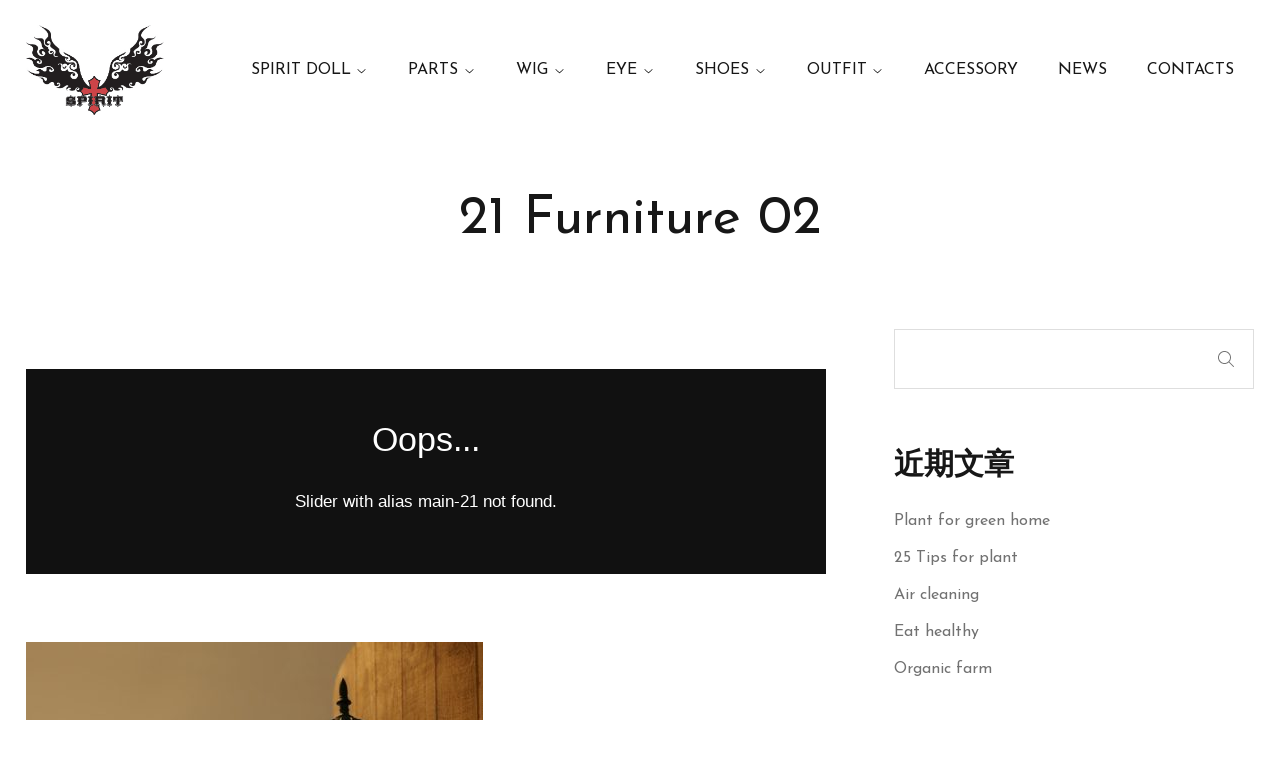

--- FILE ---
content_type: text/html; charset=UTF-8
request_url: https://spiritdoll.net/21-furniture-02/
body_size: 49677
content:
<!DOCTYPE html>
<html lang="en-US">
<head>
    <meta http-equiv="Content-Type" content="text/html; charset=UTF-8" />
    <link rel="profile" href="//gmpg.org/xfn/11">
    <title>21 Furniture 02 &#8211; SPIRIT DOLL</title>
<meta name='robots' content='max-image-preview:large' />
	<style>img:is([sizes="auto" i], [sizes^="auto," i]) { contain-intrinsic-size: 3000px 1500px }</style>
	<meta name="viewport" content="user-scalable=no, width=device-width, initial-scale=1.0"><meta name="apple-mobile-web-app-capable" content="yes"><link rel="alternate" type="application/rss+xml" title="SPIRIT DOLL &raquo; Feed" href="https://spiritdoll.net/feed/" />
<link rel="alternate" type="application/rss+xml" title="SPIRIT DOLL &raquo; Comments Feed" href="https://spiritdoll.net/comments/feed/" />
<script data-lastudiopagespeed-action="reorder" type="javascript/blocked">
/* <![CDATA[ */
window._wpemojiSettings = {"baseUrl":"https:\/\/s.w.org\/images\/core\/emoji\/15.0.3\/72x72\/","ext":".png","svgUrl":"https:\/\/s.w.org\/images\/core\/emoji\/15.0.3\/svg\/","svgExt":".svg","source":{"concatemoji":"https:\/\/spiritdoll.net\/wp-includes\/js\/wp-emoji-release.min.js?ver=6.7.4"}};
/*! This file is auto-generated */
!function(i,n){var o,s,e;function c(e){try{var t={supportTests:e,timestamp:(new Date).valueOf()};sessionStorage.setItem(o,JSON.stringify(t))}catch(e){}}function p(e,t,n){e.clearRect(0,0,e.canvas.width,e.canvas.height),e.fillText(t,0,0);var t=new Uint32Array(e.getImageData(0,0,e.canvas.width,e.canvas.height).data),r=(e.clearRect(0,0,e.canvas.width,e.canvas.height),e.fillText(n,0,0),new Uint32Array(e.getImageData(0,0,e.canvas.width,e.canvas.height).data));return t.every(function(e,t){return e===r[t]})}function u(e,t,n){switch(t){case"flag":return n(e,"\ud83c\udff3\ufe0f\u200d\u26a7\ufe0f","\ud83c\udff3\ufe0f\u200b\u26a7\ufe0f")?!1:!n(e,"\ud83c\uddfa\ud83c\uddf3","\ud83c\uddfa\u200b\ud83c\uddf3")&&!n(e,"\ud83c\udff4\udb40\udc67\udb40\udc62\udb40\udc65\udb40\udc6e\udb40\udc67\udb40\udc7f","\ud83c\udff4\u200b\udb40\udc67\u200b\udb40\udc62\u200b\udb40\udc65\u200b\udb40\udc6e\u200b\udb40\udc67\u200b\udb40\udc7f");case"emoji":return!n(e,"\ud83d\udc26\u200d\u2b1b","\ud83d\udc26\u200b\u2b1b")}return!1}function f(e,t,n){var r="undefined"!=typeof WorkerGlobalScope&&self instanceof WorkerGlobalScope?new OffscreenCanvas(300,150):i.createElement("canvas"),a=r.getContext("2d",{willReadFrequently:!0}),o=(a.textBaseline="top",a.font="600 32px Arial",{});return e.forEach(function(e){o[e]=t(a,e,n)}),o}function t(e){var t=i.createElement("script");t.src=e,t.defer=!0,i.head.appendChild(t)}"undefined"!=typeof Promise&&(o="wpEmojiSettingsSupports",s=["flag","emoji"],n.supports={everything:!0,everythingExceptFlag:!0},e=new Promise(function(e){i.addEventListener("DOMContentLoaded",e,{once:!0})}),new Promise(function(t){var n=function(){try{var e=JSON.parse(sessionStorage.getItem(o));if("object"==typeof e&&"number"==typeof e.timestamp&&(new Date).valueOf()<e.timestamp+604800&&"object"==typeof e.supportTests)return e.supportTests}catch(e){}return null}();if(!n){if("undefined"!=typeof Worker&&"undefined"!=typeof OffscreenCanvas&&"undefined"!=typeof URL&&URL.createObjectURL&&"undefined"!=typeof Blob)try{var e="postMessage("+f.toString()+"("+[JSON.stringify(s),u.toString(),p.toString()].join(",")+"));",r=new Blob([e],{type:"text/javascript"}),a=new Worker(URL.createObjectURL(r),{name:"wpTestEmojiSupports"});return void(a.onmessage=function(e){c(n=e.data),a.terminate(),t(n)})}catch(e){}c(n=f(s,u,p))}t(n)}).then(function(e){for(var t in e)n.supports[t]=e[t],n.supports.everything=n.supports.everything&&n.supports[t],"flag"!==t&&(n.supports.everythingExceptFlag=n.supports.everythingExceptFlag&&n.supports[t]);n.supports.everythingExceptFlag=n.supports.everythingExceptFlag&&!n.supports.flag,n.DOMReady=!1,n.readyCallback=function(){n.DOMReady=!0}}).then(function(){return e}).then(function(){var e;n.supports.everything||(n.readyCallback(),(e=n.source||{}).concatemoji?t(e.concatemoji):e.wpemoji&&e.twemoji&&(t(e.twemoji),t(e.wpemoji)))}))}((window,document),window._wpemojiSettings);
/* ]]> */
</script>
<style id='wp-emoji-styles-inline-css' type='text/css'>

	img.wp-smiley, img.emoji {
		display: inline !important;
		border: none !important;
		box-shadow: none !important;
		height: 1em !important;
		width: 1em !important;
		margin: 0 0.07em !important;
		vertical-align: -0.1em !important;
		background: none !important;
		padding: 0 !important;
	}
</style>
<link rel='stylesheet' id='wp-block-library-css' href='https://spiritdoll.net/wp-includes/css/dist/block-library/style.min.css?ver=6.7.4' type='text/css' media='all' />
<style id='wp-block-library-theme-inline-css' type='text/css'>
.wp-block-audio :where(figcaption){color:#555;font-size:13px;text-align:center}.is-dark-theme .wp-block-audio :where(figcaption){color:#ffffffa6}.wp-block-audio{margin:0 0 1em}.wp-block-code{border:1px solid #ccc;border-radius:4px;font-family:Menlo,Consolas,monaco,monospace;padding:.8em 1em}.wp-block-embed :where(figcaption){color:#555;font-size:13px;text-align:center}.is-dark-theme .wp-block-embed :where(figcaption){color:#ffffffa6}.wp-block-embed{margin:0 0 1em}.blocks-gallery-caption{color:#555;font-size:13px;text-align:center}.is-dark-theme .blocks-gallery-caption{color:#ffffffa6}:root :where(.wp-block-image figcaption){color:#555;font-size:13px;text-align:center}.is-dark-theme :root :where(.wp-block-image figcaption){color:#ffffffa6}.wp-block-image{margin:0 0 1em}.wp-block-pullquote{border-bottom:4px solid;border-top:4px solid;color:currentColor;margin-bottom:1.75em}.wp-block-pullquote cite,.wp-block-pullquote footer,.wp-block-pullquote__citation{color:currentColor;font-size:.8125em;font-style:normal;text-transform:uppercase}.wp-block-quote{border-left:.25em solid;margin:0 0 1.75em;padding-left:1em}.wp-block-quote cite,.wp-block-quote footer{color:currentColor;font-size:.8125em;font-style:normal;position:relative}.wp-block-quote:where(.has-text-align-right){border-left:none;border-right:.25em solid;padding-left:0;padding-right:1em}.wp-block-quote:where(.has-text-align-center){border:none;padding-left:0}.wp-block-quote.is-large,.wp-block-quote.is-style-large,.wp-block-quote:where(.is-style-plain){border:none}.wp-block-search .wp-block-search__label{font-weight:700}.wp-block-search__button{border:1px solid #ccc;padding:.375em .625em}:where(.wp-block-group.has-background){padding:1.25em 2.375em}.wp-block-separator.has-css-opacity{opacity:.4}.wp-block-separator{border:none;border-bottom:2px solid;margin-left:auto;margin-right:auto}.wp-block-separator.has-alpha-channel-opacity{opacity:1}.wp-block-separator:not(.is-style-wide):not(.is-style-dots){width:100px}.wp-block-separator.has-background:not(.is-style-dots){border-bottom:none;height:1px}.wp-block-separator.has-background:not(.is-style-wide):not(.is-style-dots){height:2px}.wp-block-table{margin:0 0 1em}.wp-block-table td,.wp-block-table th{word-break:normal}.wp-block-table :where(figcaption){color:#555;font-size:13px;text-align:center}.is-dark-theme .wp-block-table :where(figcaption){color:#ffffffa6}.wp-block-video :where(figcaption){color:#555;font-size:13px;text-align:center}.is-dark-theme .wp-block-video :where(figcaption){color:#ffffffa6}.wp-block-video{margin:0 0 1em}:root :where(.wp-block-template-part.has-background){margin-bottom:0;margin-top:0;padding:1.25em 2.375em}
</style>
<link rel='stylesheet' id='wc-blocks-vendors-style-css' href='https://spiritdoll.net/wp-content/plugins/woocommerce/packages/woocommerce-blocks/build/wc-blocks-vendors-style.css?ver=8.3.2' type='text/css' media='all' />
<link rel='stylesheet' id='wc-blocks-style-css' href='https://spiritdoll.net/wp-content/plugins/woocommerce/packages/woocommerce-blocks/build/wc-blocks-style.css?ver=8.3.2' type='text/css' media='all' />
<style id='classic-theme-styles-inline-css' type='text/css'>
/*! This file is auto-generated */
.wp-block-button__link{color:#fff;background-color:#32373c;border-radius:9999px;box-shadow:none;text-decoration:none;padding:calc(.667em + 2px) calc(1.333em + 2px);font-size:1.125em}.wp-block-file__button{background:#32373c;color:#fff;text-decoration:none}
</style>
<style id='global-styles-inline-css' type='text/css'>
:root{--wp--preset--aspect-ratio--square: 1;--wp--preset--aspect-ratio--4-3: 4/3;--wp--preset--aspect-ratio--3-4: 3/4;--wp--preset--aspect-ratio--3-2: 3/2;--wp--preset--aspect-ratio--2-3: 2/3;--wp--preset--aspect-ratio--16-9: 16/9;--wp--preset--aspect-ratio--9-16: 9/16;--wp--preset--color--black: #000000;--wp--preset--color--cyan-bluish-gray: #abb8c3;--wp--preset--color--white: #ffffff;--wp--preset--color--pale-pink: #f78da7;--wp--preset--color--vivid-red: #cf2e2e;--wp--preset--color--luminous-vivid-orange: #ff6900;--wp--preset--color--luminous-vivid-amber: #fcb900;--wp--preset--color--light-green-cyan: #7bdcb5;--wp--preset--color--vivid-green-cyan: #00d084;--wp--preset--color--pale-cyan-blue: #8ed1fc;--wp--preset--color--vivid-cyan-blue: #0693e3;--wp--preset--color--vivid-purple: #9b51e0;--wp--preset--color--zumma-theme-primary: #BC8157;--wp--preset--color--zumma-theme-secondary: #212121;--wp--preset--color--strong-magenta: #a156b4;--wp--preset--color--light-grayish-magenta: #d0a5db;--wp--preset--color--very-light-gray: #eee;--wp--preset--color--very-dark-gray: #444;--wp--preset--gradient--vivid-cyan-blue-to-vivid-purple: linear-gradient(135deg,rgba(6,147,227,1) 0%,rgb(155,81,224) 100%);--wp--preset--gradient--light-green-cyan-to-vivid-green-cyan: linear-gradient(135deg,rgb(122,220,180) 0%,rgb(0,208,130) 100%);--wp--preset--gradient--luminous-vivid-amber-to-luminous-vivid-orange: linear-gradient(135deg,rgba(252,185,0,1) 0%,rgba(255,105,0,1) 100%);--wp--preset--gradient--luminous-vivid-orange-to-vivid-red: linear-gradient(135deg,rgba(255,105,0,1) 0%,rgb(207,46,46) 100%);--wp--preset--gradient--very-light-gray-to-cyan-bluish-gray: linear-gradient(135deg,rgb(238,238,238) 0%,rgb(169,184,195) 100%);--wp--preset--gradient--cool-to-warm-spectrum: linear-gradient(135deg,rgb(74,234,220) 0%,rgb(151,120,209) 20%,rgb(207,42,186) 40%,rgb(238,44,130) 60%,rgb(251,105,98) 80%,rgb(254,248,76) 100%);--wp--preset--gradient--blush-light-purple: linear-gradient(135deg,rgb(255,206,236) 0%,rgb(152,150,240) 100%);--wp--preset--gradient--blush-bordeaux: linear-gradient(135deg,rgb(254,205,165) 0%,rgb(254,45,45) 50%,rgb(107,0,62) 100%);--wp--preset--gradient--luminous-dusk: linear-gradient(135deg,rgb(255,203,112) 0%,rgb(199,81,192) 50%,rgb(65,88,208) 100%);--wp--preset--gradient--pale-ocean: linear-gradient(135deg,rgb(255,245,203) 0%,rgb(182,227,212) 50%,rgb(51,167,181) 100%);--wp--preset--gradient--electric-grass: linear-gradient(135deg,rgb(202,248,128) 0%,rgb(113,206,126) 100%);--wp--preset--gradient--midnight: linear-gradient(135deg,rgb(2,3,129) 0%,rgb(40,116,252) 100%);--wp--preset--font-size--small: 13px;--wp--preset--font-size--medium: 20px;--wp--preset--font-size--large: 36px;--wp--preset--font-size--x-large: 42px;--wp--preset--spacing--20: 0.44rem;--wp--preset--spacing--30: 0.67rem;--wp--preset--spacing--40: 1rem;--wp--preset--spacing--50: 1.5rem;--wp--preset--spacing--60: 2.25rem;--wp--preset--spacing--70: 3.38rem;--wp--preset--spacing--80: 5.06rem;--wp--preset--shadow--natural: 6px 6px 9px rgba(0, 0, 0, 0.2);--wp--preset--shadow--deep: 12px 12px 50px rgba(0, 0, 0, 0.4);--wp--preset--shadow--sharp: 6px 6px 0px rgba(0, 0, 0, 0.2);--wp--preset--shadow--outlined: 6px 6px 0px -3px rgba(255, 255, 255, 1), 6px 6px rgba(0, 0, 0, 1);--wp--preset--shadow--crisp: 6px 6px 0px rgba(0, 0, 0, 1);}:where(.is-layout-flex){gap: 0.5em;}:where(.is-layout-grid){gap: 0.5em;}body .is-layout-flex{display: flex;}.is-layout-flex{flex-wrap: wrap;align-items: center;}.is-layout-flex > :is(*, div){margin: 0;}body .is-layout-grid{display: grid;}.is-layout-grid > :is(*, div){margin: 0;}:where(.wp-block-columns.is-layout-flex){gap: 2em;}:where(.wp-block-columns.is-layout-grid){gap: 2em;}:where(.wp-block-post-template.is-layout-flex){gap: 1.25em;}:where(.wp-block-post-template.is-layout-grid){gap: 1.25em;}.has-black-color{color: var(--wp--preset--color--black) !important;}.has-cyan-bluish-gray-color{color: var(--wp--preset--color--cyan-bluish-gray) !important;}.has-white-color{color: var(--wp--preset--color--white) !important;}.has-pale-pink-color{color: var(--wp--preset--color--pale-pink) !important;}.has-vivid-red-color{color: var(--wp--preset--color--vivid-red) !important;}.has-luminous-vivid-orange-color{color: var(--wp--preset--color--luminous-vivid-orange) !important;}.has-luminous-vivid-amber-color{color: var(--wp--preset--color--luminous-vivid-amber) !important;}.has-light-green-cyan-color{color: var(--wp--preset--color--light-green-cyan) !important;}.has-vivid-green-cyan-color{color: var(--wp--preset--color--vivid-green-cyan) !important;}.has-pale-cyan-blue-color{color: var(--wp--preset--color--pale-cyan-blue) !important;}.has-vivid-cyan-blue-color{color: var(--wp--preset--color--vivid-cyan-blue) !important;}.has-vivid-purple-color{color: var(--wp--preset--color--vivid-purple) !important;}.has-black-background-color{background-color: var(--wp--preset--color--black) !important;}.has-cyan-bluish-gray-background-color{background-color: var(--wp--preset--color--cyan-bluish-gray) !important;}.has-white-background-color{background-color: var(--wp--preset--color--white) !important;}.has-pale-pink-background-color{background-color: var(--wp--preset--color--pale-pink) !important;}.has-vivid-red-background-color{background-color: var(--wp--preset--color--vivid-red) !important;}.has-luminous-vivid-orange-background-color{background-color: var(--wp--preset--color--luminous-vivid-orange) !important;}.has-luminous-vivid-amber-background-color{background-color: var(--wp--preset--color--luminous-vivid-amber) !important;}.has-light-green-cyan-background-color{background-color: var(--wp--preset--color--light-green-cyan) !important;}.has-vivid-green-cyan-background-color{background-color: var(--wp--preset--color--vivid-green-cyan) !important;}.has-pale-cyan-blue-background-color{background-color: var(--wp--preset--color--pale-cyan-blue) !important;}.has-vivid-cyan-blue-background-color{background-color: var(--wp--preset--color--vivid-cyan-blue) !important;}.has-vivid-purple-background-color{background-color: var(--wp--preset--color--vivid-purple) !important;}.has-black-border-color{border-color: var(--wp--preset--color--black) !important;}.has-cyan-bluish-gray-border-color{border-color: var(--wp--preset--color--cyan-bluish-gray) !important;}.has-white-border-color{border-color: var(--wp--preset--color--white) !important;}.has-pale-pink-border-color{border-color: var(--wp--preset--color--pale-pink) !important;}.has-vivid-red-border-color{border-color: var(--wp--preset--color--vivid-red) !important;}.has-luminous-vivid-orange-border-color{border-color: var(--wp--preset--color--luminous-vivid-orange) !important;}.has-luminous-vivid-amber-border-color{border-color: var(--wp--preset--color--luminous-vivid-amber) !important;}.has-light-green-cyan-border-color{border-color: var(--wp--preset--color--light-green-cyan) !important;}.has-vivid-green-cyan-border-color{border-color: var(--wp--preset--color--vivid-green-cyan) !important;}.has-pale-cyan-blue-border-color{border-color: var(--wp--preset--color--pale-cyan-blue) !important;}.has-vivid-cyan-blue-border-color{border-color: var(--wp--preset--color--vivid-cyan-blue) !important;}.has-vivid-purple-border-color{border-color: var(--wp--preset--color--vivid-purple) !important;}.has-vivid-cyan-blue-to-vivid-purple-gradient-background{background: var(--wp--preset--gradient--vivid-cyan-blue-to-vivid-purple) !important;}.has-light-green-cyan-to-vivid-green-cyan-gradient-background{background: var(--wp--preset--gradient--light-green-cyan-to-vivid-green-cyan) !important;}.has-luminous-vivid-amber-to-luminous-vivid-orange-gradient-background{background: var(--wp--preset--gradient--luminous-vivid-amber-to-luminous-vivid-orange) !important;}.has-luminous-vivid-orange-to-vivid-red-gradient-background{background: var(--wp--preset--gradient--luminous-vivid-orange-to-vivid-red) !important;}.has-very-light-gray-to-cyan-bluish-gray-gradient-background{background: var(--wp--preset--gradient--very-light-gray-to-cyan-bluish-gray) !important;}.has-cool-to-warm-spectrum-gradient-background{background: var(--wp--preset--gradient--cool-to-warm-spectrum) !important;}.has-blush-light-purple-gradient-background{background: var(--wp--preset--gradient--blush-light-purple) !important;}.has-blush-bordeaux-gradient-background{background: var(--wp--preset--gradient--blush-bordeaux) !important;}.has-luminous-dusk-gradient-background{background: var(--wp--preset--gradient--luminous-dusk) !important;}.has-pale-ocean-gradient-background{background: var(--wp--preset--gradient--pale-ocean) !important;}.has-electric-grass-gradient-background{background: var(--wp--preset--gradient--electric-grass) !important;}.has-midnight-gradient-background{background: var(--wp--preset--gradient--midnight) !important;}.has-small-font-size{font-size: var(--wp--preset--font-size--small) !important;}.has-medium-font-size{font-size: var(--wp--preset--font-size--medium) !important;}.has-large-font-size{font-size: var(--wp--preset--font-size--large) !important;}.has-x-large-font-size{font-size: var(--wp--preset--font-size--x-large) !important;}
:where(.wp-block-post-template.is-layout-flex){gap: 1.25em;}:where(.wp-block-post-template.is-layout-grid){gap: 1.25em;}
:where(.wp-block-columns.is-layout-flex){gap: 2em;}:where(.wp-block-columns.is-layout-grid){gap: 2em;}
:root :where(.wp-block-pullquote){font-size: 1.5em;line-height: 1.6;}
</style>
<link rel='stylesheet' id='contact-form-7-css' href='https://spiritdoll.net/wp-content/plugins/contact-form-7/includes/css/styles.css?ver=5.6.3' type='text/css' media='all' />
<link rel='stylesheet' id='points-and-rewards-for-woocommerce-css' href='https://spiritdoll.net/wp-content/plugins/points-and-rewards-for-woocommerce/public/css/points-rewards-for-woocommerce-public.min.css?ver=1.2.9' type='text/css' media='all' />
<style id='woocommerce-inline-inline-css' type='text/css'>
.woocommerce form .form-row .required { visibility: visible; }
</style>
<link rel='stylesheet' id='wphi-style-css' href='https://spiritdoll.net/wp-content/plugins/wp-header-images/css/front-styles.css?ver=1769109632' type='text/css' media='all' />
<link rel='stylesheet' id='zumma-font-lastudioicon-css' href='https://spiritdoll.net/wp-content/themes/zumma/assets/css/lastudioicon.min.css?ver=1.0.0' type='text/css' media='all' />
<link rel='stylesheet' id='zumma-theme-css' href='https://spiritdoll.net/wp-content/themes/zumma/style.min.css?ver=1.0.0' type='text/css' media='all' />
<link rel='stylesheet' id='zumma-woocommerce-css' href='https://spiritdoll.net/wp-content/themes/zumma/assets/css/woocommerce.min.css?ver=1.0.0' type='text/css' media='all' />
<style id='zumma-woocommerce-inline-css' type='text/css'>
.lds-ripple{display:inline-block;position:relative;width:64px;height:64px}.lds-ripple div{position:absolute;border:4px solid #fff;opacity:1;border-radius:50%;animation:lds-ripple 1s cubic-bezier(0, 0.2, 0.8, 1) infinite}.lds-ripple div:nth-child(2){animation-delay:-0.5s}@keyframes lds-ripple{0%{top:28px;left:28px;width:0;height:0;opacity:1}100%{top:-1px;left:-1px;width:58px;height:58px;opacity:0}}.site-loading .la-image-loading{opacity:1;visibility:visible}.la-image-loading.spinner-custom .content img{width:150px;margin:0 auto}.la-image-loading{opacity:0;position:fixed;left:0;top:0;right:0;bottom:0;overflow:hidden;transition:all .3s ease-in-out;visibility:hidden;z-index:9;background-color:#fff;color:#181818}.la-image-loading .content{position:absolute;top:50%;left:50%;transform:translate(-50%,-50%);display:-ms-flexbox;display:flex;-ms-flex-wrap:wrap;flex-flow:column wrap;-webkit-flex-flow:column wrap;justify-content:center;-webkit-justify-content:center;align-items:center;-webkit-align-items:center}.la-loader.spinner1{width:40px;height:40px;margin:5px;display:block;box-shadow:0 0 20px 0 rgba(0, 0, 0, 0.15);animation:la-rotateplane 1.2s infinite ease-in-out;border-radius:3px}.la-loader.spinner2{width:40px;height:40px;margin:5px;box-shadow:0 0 20px 0 rgba(0, 0, 0, 0.15);border-radius:100%;animation:la-scaleout 1.0s infinite ease-in-out}.la-loader.spinner3{width:70px;text-align:center}.la-loader.spinner3 [class*="bounce"]{width:18px;height:18px;box-shadow:0 0 20px 0 rgba(0, 0, 0, 0.15);border-radius:100%;display:inline-block;animation:la-bouncedelay 1.4s infinite ease-in-out;animation-fill-mode:both}.la-loader.spinner3 .bounce1{animation-delay:-.32s}.la-loader.spinner3 .bounce2{animation-delay:-.16s}.la-loader.spinner4{margin:5px;width:40px;height:40px;text-align:center;animation:la-rotate 2.0s infinite linear}.la-loader.spinner4 [class*="dot"]{width:60%;height:60%;display:inline-block;position:absolute;top:0;border-radius:100%;animation:la-bounce 2.0s infinite ease-in-out;box-shadow:0 0 20px 0 rgba(0, 0, 0, 0.15)}.la-loader.spinner4 .dot2{top:auto;bottom:0;animation-delay:-1.0s}.la-loader.spinner5{margin:5px;width:40px;height:40px}.la-loader.spinner5 div{width:33%;height:33%;float:left;animation:la-cubeGridScaleDelay 1.3s infinite ease-in-out}.la-loader.spinner5 div:nth-child(1), .la-loader.spinner5 div:nth-child(5), .la-loader.spinner5 div:nth-child(9){animation-delay:.2s}.la-loader.spinner5 div:nth-child(2), .la-loader.spinner5 div:nth-child(6){animation-delay:.3s}.la-loader.spinner5 div:nth-child(3){animation-delay:.4s}.la-loader.spinner5 div:nth-child(4), .la-loader.spinner5 div:nth-child(8){animation-delay:.1s}.la-loader.spinner5 div:nth-child(7){animation-delay:0s}@keyframes la-rotateplane{0%{transform:perspective(120px) rotateX(0deg) rotateY(0deg)}50%{transform:perspective(120px) rotateX(-180.1deg) rotateY(0deg)}100%{transform:perspective(120px) rotateX(-180deg) rotateY(-179.9deg)}}@keyframes la-scaleout{0%{transform:scale(0)}100%{transform:scale(1);opacity:0}}@keyframes la-bouncedelay{0%, 80%, 100%{transform:scale(0)}40%{transform:scale(1)}}@keyframes la-rotate{100%{transform:rotate(360deg)}}@keyframes la-bounce{0%, 100%{transform:scale(0)}50%{transform:scale(1)}}@keyframes la-cubeGridScaleDelay{0%{transform:scale3d(1, 1, 1)}35%{transform:scale3d(0, 0, 1)}70%{transform:scale3d(1, 1, 1)}100%{transform:scale3d(1, 1, 1)}}.la-loader.spinner1,.la-loader.spinner2,.la-loader.spinner3 [class*="bounce"],.la-loader.spinner4 [class*="dot"],.la-loader.spinner5 div{background-color:var(--theme-primary-color, #F55555)}.la-loader-ss{width:200px;display:block;height:2px;background-color:#D8D8D8;margin-top:20px;position:relative;text-align:center}.la-loader-ss:before{content:'';position:absolute;left:0;top:0;height:100%;background-color:var(--theme-primary-color, #F55555);width:var(--theme-loading-progress, 0%)}.la-loader-ss:after{content:attr(data-progress-text);font-size:14px;padding-top:10px}.body-loaded .la-loader-ss:after{content:'100%'}.body-loaded .la-loader-ss:before{width:100%}.site-loading.body-loaded .la-loader-ss:after{content:'0%'}.site-loading.body-loaded .la-loader-ss:before{width:0}.isPageSpeed .la-image-loading,body > div.pace{display:none;visibility:hidden}body:not(.body-completely-loaded) .elementor-top-section ~ .elementor-top-section{background-image:none !important}.isPageSpeed .page-content .elementor-top-section + .elementor-top-section ~ .elementor-top-section,.isPageSpeed .elementor-location-footer{visibility:hidden;margin:0;padding:0}.isPageSpeed body:not(.body-completely-loaded) .lakit-logo .lakit-logo__t{display:none !important}.isPageSpeed body:not(.body-completely-loaded) .lakit-logo .lakit-logo__n{display:inherit !important}
</style>
<link rel='stylesheet' id='select2-css' href='https://spiritdoll.net/wp-content/plugins/woocommerce/assets/css/select2.css?ver=6.9.0' type='text/css' media='all' />
<script data-lastudiopagespeed-action="reorder" type="javascript/blocked" data-src="https://spiritdoll.net/wp-includes/js/jquery/jquery.min.js?ver=3.7.1" id="jquery-core-js"></script>
<script data-lastudiopagespeed-action="reorder" type="javascript/blocked" data-src="https://spiritdoll.net/wp-includes/js/jquery/jquery-migrate.min.js?ver=3.4.1" id="jquery-migrate-js"></script>
<script data-lastudiopagespeed-action="reorder" type="javascript/blocked" data-src="https://spiritdoll.net/wp-includes/js/clipboard.min.js?ver=2.0.11" id="clipboard-js"></script>
<script data-lastudiopagespeed-action="reorder" type="javascript/blocked" id="points-and-rewards-for-woocommerce-js-extra">
/* <![CDATA[ */
var wps_wpr = {"ajaxurl":"https:\/\/spiritdoll.net\/wp-admin\/admin-ajax.php","message":"Please enter a valid points","empty_notice":"Please enter some points !!","minimum_points":"50","confirmation_msg":"Do you really want to upgrade your user level as this process will deduct the required points from your account?","minimum_points_text":"The minimum Points Required To Convert Points To Coupons is 50","wps_wpr_custom_notice":"The number of points you had entered will get deducted from your Account","wps_wpr_nonce":"d17ba14719","wps_wpr_cart_points_rate":"1","wps_wpr_cart_price_rate":"1","not_allowed":"Please enter some valid points!","not_suffient":"You do not have a sufficient amount of points","above_order_limit":"Entered points do not apply to this order.","points_empty":"Please enter points.","checkout_page":""};
/* ]]> */
</script>
<script data-lastudiopagespeed-action="reorder" type="javascript/blocked" data-src="https://spiritdoll.net/wp-content/plugins/points-and-rewards-for-woocommerce/public/js/points-rewards-for-woocommerce-public.js?ver=1.2.9" id="points-and-rewards-for-woocommerce-js"></script>
<link rel="https://api.w.org/" href="https://spiritdoll.net/wp-json/" /><link rel="alternate" title="JSON" type="application/json" href="https://spiritdoll.net/wp-json/wp/v2/pages/3563" /><link rel="EditURI" type="application/rsd+xml" title="RSD" href="https://spiritdoll.net/xmlrpc.php?rsd" />
<meta name="generator" content="WordPress 6.7.4" />
<meta name="generator" content="WooCommerce 6.9.0" />
<link rel="canonical" href="https://spiritdoll.net/21-furniture-02/" />
<link rel='shortlink' href='https://spiritdoll.net/?p=3563' />
<link rel="alternate" title="oEmbed (JSON)" type="application/json+oembed" href="https://spiritdoll.net/wp-json/oembed/1.0/embed?url=https%3A%2F%2Fspiritdoll.net%2F21-furniture-02%2F" />
<link rel="alternate" title="oEmbed (XML)" type="text/xml+oembed" href="https://spiritdoll.net/wp-json/oembed/1.0/embed?url=https%3A%2F%2Fspiritdoll.net%2F21-furniture-02%2F&#038;format=xml" />
<style type="text/css"></style>	<noscript><style>.woocommerce-product-gallery{ opacity: 1 !important; }</style></noscript>
	<meta name="generator" content="Powered by Slider Revolution 6.5.25 - responsive, Mobile-Friendly Slider Plugin for WordPress with comfortable drag and drop interface." />
<script data-lastudiopagespeed-action="reorder" type="javascript/blocked">function setREVStartSize(e){
			//window.requestAnimationFrame(function() {
				window.RSIW = window.RSIW===undefined ? window.innerWidth : window.RSIW;
				window.RSIH = window.RSIH===undefined ? window.innerHeight : window.RSIH;
				try {
					var pw = document.getElementById(e.c).parentNode.offsetWidth,
						newh;
					pw = pw===0 || isNaN(pw) || (e.l=="fullwidth" || e.layout=="fullwidth") ? window.RSIW : pw;
					e.tabw = e.tabw===undefined ? 0 : parseInt(e.tabw);
					e.thumbw = e.thumbw===undefined ? 0 : parseInt(e.thumbw);
					e.tabh = e.tabh===undefined ? 0 : parseInt(e.tabh);
					e.thumbh = e.thumbh===undefined ? 0 : parseInt(e.thumbh);
					e.tabhide = e.tabhide===undefined ? 0 : parseInt(e.tabhide);
					e.thumbhide = e.thumbhide===undefined ? 0 : parseInt(e.thumbhide);
					e.mh = e.mh===undefined || e.mh=="" || e.mh==="auto" ? 0 : parseInt(e.mh,0);
					if(e.layout==="fullscreen" || e.l==="fullscreen")
						newh = Math.max(e.mh,window.RSIH);
					else{
						e.gw = Array.isArray(e.gw) ? e.gw : [e.gw];
						for (var i in e.rl) if (e.gw[i]===undefined || e.gw[i]===0) e.gw[i] = e.gw[i-1];
						e.gh = e.el===undefined || e.el==="" || (Array.isArray(e.el) && e.el.length==0)? e.gh : e.el;
						e.gh = Array.isArray(e.gh) ? e.gh : [e.gh];
						for (var i in e.rl) if (e.gh[i]===undefined || e.gh[i]===0) e.gh[i] = e.gh[i-1];
											
						var nl = new Array(e.rl.length),
							ix = 0,
							sl;
						e.tabw = e.tabhide>=pw ? 0 : e.tabw;
						e.thumbw = e.thumbhide>=pw ? 0 : e.thumbw;
						e.tabh = e.tabhide>=pw ? 0 : e.tabh;
						e.thumbh = e.thumbhide>=pw ? 0 : e.thumbh;
						for (var i in e.rl) nl[i] = e.rl[i]<window.RSIW ? 0 : e.rl[i];
						sl = nl[0];
						for (var i in nl) if (sl>nl[i] && nl[i]>0) { sl = nl[i]; ix=i;}
						var m = pw>(e.gw[ix]+e.tabw+e.thumbw) ? 1 : (pw-(e.tabw+e.thumbw)) / (e.gw[ix]);
						newh =  (e.gh[ix] * m) + (e.tabh + e.thumbh);
					}
					var el = document.getElementById(e.c);
					if (el!==null && el) el.style.height = newh+"px";
					el = document.getElementById(e.c+"_wrapper");
					if (el!==null && el) {
						el.style.height = newh+"px";
						el.style.display = "block";
					}
				} catch(e){
					console.log("Failure at Presize of Slider:" + e)
				}
			//});
		  };</script>
</head>

<body class="page-template-default page page-id-3563 wp-embed-responsive ltr theme-zumma woocommerce-no-js zumma-body lastudio-zumma site-has-sidebar body-loading wp-default-theme">

<header id="site-header" class="site-header site-header--default" role="banner">
    <div class="container">
        <div class="site-branding">
                            <a href="https://spiritdoll.net/" title="Home" rel="home">
                    <img src="https://spiritdoll.net/wp-content/uploads/2023/09/微信图片_20230907164338.jpg" alt="SPIRIT DOLL" width="118" height="23"/>
                </a>
                    </div>

        <nav class="site-navigation" role="navigation">
            <button type="button" class="site-nav-toggleicon"><i class="lastudioicon-menu-8-1"></i></button>
            <ul id="menu-zumma-account-menu-1" class="menu"><li class="menu-item menu-item-type-post_type menu-item-object-page menu-item-home menu-item-has-children menu-item-7786"><a href="https://spiritdoll.net/"><span>SPIRIT DOLL</span></a>
<ul class="sub-menu">
	<li class="menu-item menu-item-type-taxonomy menu-item-object-product_cat menu-item-7809"><a href="https://spiritdoll.net/product-category/spirit-doll/pure-1-1-125cm/"><span>Pure 1/1 125cm</span></a></li>
	<li class="menu-item menu-item-type-taxonomy menu-item-object-product_cat menu-item-7800"><a href="https://spiritdoll.net/product-category/spirit-doll/dolce-1-2/"><span>Dolce 1/2</span></a></li>
	<li class="menu-item menu-item-type-taxonomy menu-item-object-product_cat menu-item-7805"><a href="https://spiritdoll.net/product-category/spirit-doll/herculean-75cm/"><span>Herculean 75cm</span></a></li>
	<li class="menu-item menu-item-type-taxonomy menu-item-object-product_cat menu-item-7801"><a href="https://spiritdoll.net/product-category/spirit-doll/elite-73cm/"><span>Elite 73cm</span></a></li>
	<li class="menu-item menu-item-type-taxonomy menu-item-object-product_cat menu-item-7808"><a href="https://spiritdoll.net/product-category/spirit-doll/proud-70-66cm/"><span>Proud 70/66cm</span></a></li>
	<li class="menu-item menu-item-type-taxonomy menu-item-object-product_cat menu-item-7803"><a href="https://spiritdoll.net/product-category/spirit-doll/grace-65cm/"><span>Grace 65cm</span></a></li>
	<li class="menu-item menu-item-type-taxonomy menu-item-object-product_cat menu-item-7799"><a href="https://spiritdoll.net/product-category/spirit-doll/delicate-1-3gr/"><span>Delicate 1/3gr</span></a></li>
	<li class="menu-item menu-item-type-taxonomy menu-item-object-product_cat menu-item-7839"><a href="https://spiritdoll.net/product-category/spirit-doll/elegance-1-3/"><span>Elegance 1/3</span></a></li>
	<li class="menu-item menu-item-type-taxonomy menu-item-object-product_cat menu-item-7802"><a href="https://spiritdoll.net/product-category/spirit-doll/fantasy/"><span>Fantasy</span></a></li>
	<li class="menu-item menu-item-type-taxonomy menu-item-object-product_cat menu-item-7804"><a href="https://spiritdoll.net/product-category/spirit-doll/healing/"><span>Healing</span></a></li>
	<li class="menu-item menu-item-type-taxonomy menu-item-object-product_cat menu-item-7810"><a href="https://spiritdoll.net/product-category/spirit-doll/smart-1-4/"><span>Smart 1/4</span></a></li>
	<li class="menu-item menu-item-type-taxonomy menu-item-object-product_cat menu-item-7806"><a href="https://spiritdoll.net/product-category/spirit-doll/innocent-1-6-baby/"><span>Innocent 1/6 Baby</span></a></li>
	<li class="menu-item menu-item-type-taxonomy menu-item-object-product_cat menu-item-7798"><a href="https://spiritdoll.net/product-category/spirit-doll/cute-1-8/"><span>Cute 1/8</span></a></li>
	<li class="menu-item menu-item-type-taxonomy menu-item-object-product_cat menu-item-7807"><a href="https://spiritdoll.net/product-category/spirit-doll/limited/"><span>Limited</span></a></li>
	<li class="menu-item menu-item-type-taxonomy menu-item-object-product_cat menu-item-7811"><a href="https://spiritdoll.net/product-category/spirit-doll/sold-out/"><span>Sold out</span></a></li>
</ul>
</li>
<li class="menu-item menu-item-type-custom menu-item-object-custom menu-item-has-children menu-item-7780"><a href="/"><span>PARTS</span></a>
<ul class="sub-menu">
	<li class="menu-item menu-item-type-taxonomy menu-item-object-product_cat menu-item-7837"><a href="https://spiritdoll.net/product-category/parts/pure-1-1-125cm-parts/"><span>Pure 1/1 125cm</span></a></li>
	<li class="menu-item menu-item-type-taxonomy menu-item-object-product_cat menu-item-7828"><a href="https://spiritdoll.net/product-category/parts/dolce-1-2-parts/"><span>Dolce 1/2</span></a></li>
	<li class="menu-item menu-item-type-taxonomy menu-item-object-product_cat menu-item-7834"><a href="https://spiritdoll.net/product-category/parts/herculean-75cm-parts/"><span>Herculean 75cm</span></a></li>
	<li class="menu-item menu-item-type-taxonomy menu-item-object-product_cat menu-item-7830"><a href="https://spiritdoll.net/product-category/parts/elite-73cm-parts/"><span>Elite 73cm</span></a></li>
	<li class="menu-item menu-item-type-taxonomy menu-item-object-product_cat menu-item-7836"><a href="https://spiritdoll.net/product-category/parts/proud-70-66cm-parts/"><span>Proud 70/66cm</span></a></li>
	<li class="menu-item menu-item-type-taxonomy menu-item-object-product_cat menu-item-7832"><a href="https://spiritdoll.net/product-category/parts/grace-65cm-parts/"><span>Grace 65cm</span></a></li>
	<li class="menu-item menu-item-type-taxonomy menu-item-object-product_cat menu-item-7827"><a href="https://spiritdoll.net/product-category/parts/delicate-1-3gr-parts/"><span>Delicate 1/3gr</span></a></li>
	<li class="menu-item menu-item-type-taxonomy menu-item-object-product_cat menu-item-7829"><a href="https://spiritdoll.net/product-category/parts/elegance-1-3-parts/"><span>Elegance 1/3</span></a></li>
	<li class="menu-item menu-item-type-taxonomy menu-item-object-product_cat menu-item-7831"><a href="https://spiritdoll.net/product-category/parts/fantasy-parts/"><span>Fantasy</span></a></li>
	<li class="menu-item menu-item-type-taxonomy menu-item-object-product_cat menu-item-7833"><a href="https://spiritdoll.net/product-category/parts/healing-parts/"><span>Healing</span></a></li>
	<li class="menu-item menu-item-type-taxonomy menu-item-object-product_cat menu-item-7838"><a href="https://spiritdoll.net/product-category/parts/smart-1-4-parts/"><span>Smart 1/4</span></a></li>
	<li class="menu-item menu-item-type-taxonomy menu-item-object-product_cat menu-item-7835"><a href="https://spiritdoll.net/product-category/parts/innocent-1-6-baby-parts/"><span>Innocent 1/6 Baby</span></a></li>
	<li class="menu-item menu-item-type-taxonomy menu-item-object-product_cat menu-item-7826"><a href="https://spiritdoll.net/product-category/parts/cute-1-8-parts/"><span>Cute 1/8</span></a></li>
</ul>
</li>
<li class="menu-item menu-item-type-custom menu-item-object-custom menu-item-has-children menu-item-7781"><a href="/"><span>WIG</span></a>
<ul class="sub-menu">
	<li class="menu-item menu-item-type-taxonomy menu-item-object-product_cat menu-item-7879"><a href="https://spiritdoll.net/product-category/wig/1-2/"><span>1/2</span></a></li>
	<li class="menu-item menu-item-type-taxonomy menu-item-object-product_cat menu-item-7880"><a href="https://spiritdoll.net/product-category/wig/1-3/"><span>1/3</span></a></li>
	<li class="menu-item menu-item-type-taxonomy menu-item-object-product_cat menu-item-7881"><a href="https://spiritdoll.net/product-category/wig/1-4/"><span>1/4</span></a></li>
	<li class="menu-item menu-item-type-taxonomy menu-item-object-product_cat menu-item-7882"><a href="https://spiritdoll.net/product-category/wig/1-6/"><span>1/6</span></a></li>
</ul>
</li>
<li class="menu-item menu-item-type-custom menu-item-object-custom menu-item-has-children menu-item-7782"><a href="/"><span>EYE</span></a>
<ul class="sub-menu">
	<li class="menu-item menu-item-type-taxonomy menu-item-object-product_cat menu-item-7884"><a href="https://spiritdoll.net/product-category/eye/sweet-potato-glass-eyes/"><span>Sweet Potato Glass eyes</span></a></li>
	<li class="menu-item menu-item-type-taxonomy menu-item-object-product_cat menu-item-7883"><a href="https://spiritdoll.net/product-category/eye/glass-eyes/"><span>Glass eyes</span></a></li>
</ul>
</li>
<li class="menu-item menu-item-type-custom menu-item-object-custom menu-item-has-children menu-item-7783"><a href="/"><span>SHOES</span></a>
<ul class="sub-menu">
	<li class="menu-item menu-item-type-taxonomy menu-item-object-product_cat menu-item-7895"><a href="https://spiritdoll.net/product-category/shoes/shoe-1-2/"><span>shoe-1/2</span></a></li>
	<li class="menu-item menu-item-type-taxonomy menu-item-object-product_cat menu-item-7896"><a href="https://spiritdoll.net/product-category/shoes/shoe-1-3/"><span>shoe-1/3</span></a></li>
	<li class="menu-item menu-item-type-taxonomy menu-item-object-product_cat menu-item-7897"><a href="https://spiritdoll.net/product-category/shoes/shoe-1-4/"><span>shoe-1/4</span></a></li>
	<li class="menu-item menu-item-type-taxonomy menu-item-object-product_cat menu-item-7898"><a href="https://spiritdoll.net/product-category/shoes/shoe-1-6/"><span>shoe-1/6</span></a></li>
</ul>
</li>
<li class="menu-item menu-item-type-custom menu-item-object-custom menu-item-has-children menu-item-7784"><a href="/"><span>OUTFIT</span></a>
<ul class="sub-menu">
	<li class="menu-item menu-item-type-taxonomy menu-item-object-product_cat menu-item-7885"><a href="https://spiritdoll.net/product-category/outfit/pure-1-1-125cm-outfit/"><span>Pure 1/1 125cm</span></a></li>
	<li class="menu-item menu-item-type-taxonomy menu-item-object-product_cat menu-item-7859"><a href="https://spiritdoll.net/product-category/outfit/dolce-1-2-outfit/"><span>Dolce 1/2</span></a></li>
	<li class="menu-item menu-item-type-taxonomy menu-item-object-product_cat menu-item-7865"><a href="https://spiritdoll.net/product-category/outfit/herculean-75cm-outfit/"><span>Herculean 75cm</span></a></li>
	<li class="menu-item menu-item-type-taxonomy menu-item-object-product_cat menu-item-7861"><a href="https://spiritdoll.net/product-category/outfit/elite-73cm-outfit/"><span>Elite 73cm</span></a></li>
	<li class="menu-item menu-item-type-taxonomy menu-item-object-product_cat menu-item-7867"><a href="https://spiritdoll.net/product-category/outfit/proud-70-66cm-outfit/"><span>Proud 70/66cm</span></a></li>
	<li class="menu-item menu-item-type-taxonomy menu-item-object-product_cat menu-item-7863"><a href="https://spiritdoll.net/product-category/outfit/grace-65cm-outfit/"><span>Grace 65cm</span></a></li>
	<li class="menu-item menu-item-type-taxonomy menu-item-object-product_cat menu-item-7858"><a href="https://spiritdoll.net/product-category/outfit/delicate-1-3gr-outfit/"><span>Delicate 1/3gr</span></a></li>
	<li class="menu-item menu-item-type-taxonomy menu-item-object-product_cat menu-item-7860"><a href="https://spiritdoll.net/product-category/outfit/elegance-1-3-outfit/"><span>Elegance 1/3</span></a></li>
	<li class="menu-item menu-item-type-taxonomy menu-item-object-product_cat menu-item-7862"><a href="https://spiritdoll.net/product-category/outfit/fantasy-outfit/"><span>Fantasy</span></a></li>
	<li class="menu-item menu-item-type-taxonomy menu-item-object-product_cat menu-item-7864"><a href="https://spiritdoll.net/product-category/outfit/healing-outfit/"><span>Healing</span></a></li>
	<li class="menu-item menu-item-type-taxonomy menu-item-object-product_cat menu-item-7886"><a href="https://spiritdoll.net/product-category/outfit/smart-1-4-outfit/"><span>Smart 1/4</span></a></li>
	<li class="menu-item menu-item-type-taxonomy menu-item-object-product_cat menu-item-7866"><a href="https://spiritdoll.net/product-category/outfit/innocent-1-6-baby-outfit/"><span>Innocent 1/6 Baby</span></a></li>
	<li class="menu-item menu-item-type-taxonomy menu-item-object-product_cat menu-item-7857"><a href="https://spiritdoll.net/product-category/outfit/cute-1-8-outfit/"><span>Cute 1/8</span></a></li>
</ul>
</li>
<li class="menu-item menu-item-type-custom menu-item-object-custom menu-item-7785"><a href="/"><span>ACCESSORY</span></a></li>
<li class="menu-item menu-item-type-post_type menu-item-object-page menu-item-7974"><a href="https://spiritdoll.net/blog/"><span>NEWS</span></a></li>
<li class="menu-item menu-item-type-post_type menu-item-object-page menu-item-7855"><a href="https://spiritdoll.net/contact-us/"><span>CONTACTS</span></a></li>
</ul>        </nav>
    </div>
</header>
    <main class="site-main post-3563 page type-page status-publish has-post-thumbnail hentry" role="main">
                    <header class="page-header page-header--default">
                <div class="container page-header-inner">
                    <h1 class="entry-title">21 Furniture 02</h1>                </div>
            </header>
        
        <div id="site-content-wrap" class="container">

                <aside class="sidebar-container widget-area">
        <div class="sidebar-inner">
            <div id="block-2" class="widget widget_block widget_search"><form role="search" method="get" action="https://spiritdoll.net/" class="wp-block-search__button-outside wp-block-search__text-button wp-block-search"    ><label class="wp-block-search__label" for="wp-block-search__input-1" >Search</label><div class="wp-block-search__inside-wrapper " ><input class="wp-block-search__input" id="wp-block-search__input-1" placeholder="" value="" type="search" name="s" required /><button aria-label="Search" class="wp-block-search__button wp-element-button" type="submit" >Search</button></div></form></div><div id="block-3" class="widget widget_block"><div class="wp-block-group"><div class="wp-block-group__inner-container is-layout-flow wp-block-group-is-layout-flow"><h2 class="wp-block-heading">近期文章</h2><ul class="wp-block-latest-posts__list wp-block-latest-posts"><li><a class="wp-block-latest-posts__post-title" href="https://spiritdoll.net/plant-for-green-home-2/">Plant for green home</a></li>
<li><a class="wp-block-latest-posts__post-title" href="https://spiritdoll.net/25-tips-for-plant-2/">25 Tips for plant</a></li>
<li><a class="wp-block-latest-posts__post-title" href="https://spiritdoll.net/air-cleaning-2/">Air cleaning</a></li>
<li><a class="wp-block-latest-posts__post-title" href="https://spiritdoll.net/eat-healthy/">Eat healthy</a></li>
<li><a class="wp-block-latest-posts__post-title" href="https://spiritdoll.net/organic-farm/">Organic farm</a></li>
</ul></div></div></div><div id="block-4" class="widget widget_block"><div class="wp-block-group"><div class="wp-block-group__inner-container is-layout-flow wp-block-group-is-layout-flow"><h2 class="wp-block-heading">近期评论</h2><div class="no-comments wp-block-latest-comments">No comments to show.</div></div></div></div><div id="block-5" class="widget widget_block"><div class="wp-block-group"><div class="wp-block-group__inner-container is-layout-flow wp-block-group-is-layout-flow"><h2 class="wp-block-heading">归档</h2><ul class="wp-block-archives-list wp-block-archives">	<li><a href='https://spiritdoll.net/2022/07/'>July 2022</a></li>
	<li><a href='https://spiritdoll.net/2022/06/'>June 2022</a></li>
	<li><a href='https://spiritdoll.net/2022/05/'>May 2022</a></li>
</ul></div></div></div><div id="block-6" class="widget widget_block"><div class="wp-block-group"><div class="wp-block-group__inner-container is-layout-flow wp-block-group-is-layout-flow"><h2 class="wp-block-heading">分类</h2><ul class="wp-block-categories-list wp-block-categories">	<li class="cat-item cat-item-18"><a href="https://spiritdoll.net/category/big-size/">Big Size</a>
</li>
	<li class="cat-item cat-item-19"><a href="https://spiritdoll.net/category/cake/">Cake</a>
</li>
	<li class="cat-item cat-item-20"><a href="https://spiritdoll.net/category/candles/">Candles</a>
</li>
	<li class="cat-item cat-item-22"><a href="https://spiritdoll.net/category/cosmetic/">Cosmetic</a>
</li>
	<li class="cat-item cat-item-25"><a href="https://spiritdoll.net/category/fashion/">Fashion</a>
</li>
	<li class="cat-item cat-item-52"><a href="https://spiritdoll.net/category/feature-a/">Feature A</a>
</li>
	<li class="cat-item cat-item-53"><a href="https://spiritdoll.net/category/feature-b/">Feature B</a>
</li>
	<li class="cat-item cat-item-35"><a href="https://spiritdoll.net/category/plant/">Plant</a>
</li>
	<li class="cat-item cat-item-41"><a href="https://spiritdoll.net/category/trend/">Trend</a>
</li>
	<li class="cat-item cat-item-43"><a href="https://spiritdoll.net/category/watch/">Watch</a>
</li>
</ul></div></div></div>        </div>
    </aside>
    
            <div class="site-content--default">

                <div class="page-content">

                    <p>			<rs-module-wrap id="rev_slider_error_1_wrapper">
				<rs-module id="rev_slider_error_1">
					<div class="rs_error_message_box">
						<div class="rs_error_message_oops">Oops...</div>
						<div class="rs_error_message_content">Slider with alias main-21 not found.</div>
					</div>
				</rs-module>
			</rs-module-wrap>
			<script data-lastudiopagespeed-action="reorder" type="javascript/blocked">
				var rs_eslider = document.getElementById("rev_slider_error_1");
				rs_eslider.style.display = "none";
				console.log("Slider with alias main-21 not found.");
			</script>
<br />
		<a href="/shop/"><br />
			<img decoding="async" src="https://spiritdoll.net/wp-content/uploads/2022/09/m22-bg-1.jpg" alt="" loading="lazy" width="457" height="390" style="--img-height:390px"><br />
                Modern Lamp<br />
		</a><br />
		<a href="/shop/"><br />
			<img decoding="async" src="https://spiritdoll.net/wp-content/uploads/2022/09/m22-bg-2.jpg" alt="" loading="lazy" width="456" height="390" style="--img-height:390px"><br />
                Arm Chair<br />
		</a><br />
		<a href="/shop/"><br />
			<img decoding="async" src="https://spiritdoll.net/wp-content/uploads/2022/09/m22-bg-3.jpg" alt="" loading="lazy" width="457" height="390" style="--img-height:390px"><br />
                Minimalist Interior<br />
		</a><br />
    <svg xmlns="http://www.w3.org/2000/svg" width="12.624" height="30.79" viewBox="0 0 12.624 30.79"><path d="m11.229 1.395-10 14 10 14" fill="none" stroke="currentColor" stroke-linecap="square" stroke-miterlimit="10" stroke-width="2"></path></svg><svg xmlns="http://www.w3.org/2000/svg" width="12.624" height="30.79" viewBox="0 0 12.624 30.79"><path d="m1.395 1.395 10 14-10 14" fill="none" stroke="currentColor" stroke-linecap="square" stroke-miterlimit="10" stroke-width="2"></path></svg>		</p>
<h2>New Arrival</h2>
<p>                AllWomanMenAccessoriesSwimBlazer<a href="#" rel="nofollow noopener" target="_self"></a>            </p>
<style>.elementor-3582 .elementor-element.elementor-element-3116f80{--content-width:100%;--flex-direction:row;--container-widget-width:initial;--container-widget-height:100%;--container-widget-flex-grow:1;--align-items:stretch;--gap:10px;}.elementor-3582 .elementor-element.elementor-element-ef6f171{--content-width:100%;}.elementor-3582 .elementor-element.elementor-element-b028eed .elementor-repeater-item-c776601{--lakit-zone-item-width:100%;}.elementor-3582 .elementor-element.elementor-element-b028eed .elementor-repeater-item-a30ac84{--lakit-zone-item-width:100%;}.elementor-3582 .elementor-element.elementor-element-b028eed .elementor-repeater-item-27e4729{--lakit-zone-item-width:100%;}.elementor-3582 .elementor-element.elementor-element-b028eed{--lakit-item-padding-top:0px;--lakit-item-padding-right:14px;--lakit-item-padding-bottom:15px;--lakit-item-padding-left:14px;--lakit-p_img_color:#F9F9F9;}.elementor-3582 .elementor-element.elementor-element-b028eed .woocommerce-loop-product__link .figure__object_fit{background-color:#F9F9F9;padding-bottom:120%;}.elementor-3582 .elementor-element.elementor-element-b028eed .woocommerce-loop-product__link .figure__object_fit.p_img-second{background-color:#F9F9F9;}.elementor-3582 .elementor-element.elementor-element-b028eed .woocommerce-loop-product__link{width:100%;}.elementor-3582 .elementor-element.elementor-element-b028eed .woocommerce-loop-product__link .figure__object_fit > *{object-position:top;background-position:top;}.elementor-3582 .elementor-element.elementor-element-b028eed .lakitp-zone-a{--lakit-zone-bg:#FFFFFF;--lakit-zone-direction:row;--lakit-zone-width:160px;--lakit-zone-gap:20px;--lakit-zone-padding:13px 13px 13px 13px;--lakit-zone-radius:50px 50px 50px 50px;--lakit-zone-icon-font-size:20px;}.elementor-3582 .elementor-element.elementor-element-b028eed .lakitp-zone-a .lakit-btn{color:#918684;background-color:#00000000;}.elementor-3582 .elementor-element.elementor-element-b028eed .lakitp-zone-a .lakit-btn .lakit-btn--icon{font-size:20px;}.elementor-3582 .elementor-element.elementor-element-b028eed .lakitp-zone-b{--lakit-zone-gap:5px;--lakit-zone-margin:20px 20px 20px 20px;--lakit-zone-icon-font-size:16px;}.elementor-3582 .elementor-element.elementor-element-b028eed .lakitp-zone-b .lakit-btn{color:#212121;background-color:#FFFFFF;border-radius:50px 50px 50px 50px;}.elementor-3582 .elementor-element.elementor-element-b028eed .lakitp-zone-b .lakit-btn .lakit-btn--icon{font-size:16px;padding:14px 14px 14px 14px;}.elementor-3582 .elementor-element.elementor-element-b028eed .lakitp-zone-b .lakit-btn:hover{color:#FFFFFF;}.elementor-3582 .elementor-element.elementor-element-b028eed .lakitp-zone-b .lakit-btn.added{color:#FFFFFF;}.elementor-3582 .elementor-element.elementor-element-b028eed .lakitp-zone-c{--lakit-zone-width:100%;--lakit-zone-gap:0px;}.elementor-3582 .elementor-element.elementor-element-b028eed .lakitp-zone-c .lakit-btn{font-size:16px;line-height:20px;padding:10px 0px 10px 0px;}.elementor-3582 .elementor-element.elementor-element-b028eed .lakitp-zone-d{--lakit-zone-width:100%;--lakit-zone-gap:4px;--lakit-zone-padding:20px 0px 30px 0px;}.elementor-3582 .elementor-element.elementor-element-b028eed .product_item--title{margin:0px 0px 5px 0px;}.elementor-3582 .elementor-element.elementor-element-b028eed .product_item--price del{color:#B2B2B2;}.elementor-3582 .elementor-element.elementor-element-b028eed.product_item--price del .amount{color:#B2B2B2;}</style>
<style>.elementor-3582 .elementor-element.elementor-element-3116f80{--content-width:100%;--flex-direction:row;--container-widget-width:initial;--container-widget-height:100%;--container-widget-flex-grow:1;--align-items:stretch;--gap:10px;}.elementor-3582 .elementor-element.elementor-element-ef6f171{--content-width:100%;}.elementor-3582 .elementor-element.elementor-element-b028eed .elementor-repeater-item-c776601{--lakit-zone-item-width:100%;}.elementor-3582 .elementor-element.elementor-element-b028eed .elementor-repeater-item-a30ac84{--lakit-zone-item-width:100%;}.elementor-3582 .elementor-element.elementor-element-b028eed .elementor-repeater-item-27e4729{--lakit-zone-item-width:100%;}.elementor-3582 .elementor-element.elementor-element-b028eed{--lakit-item-padding-top:0px;--lakit-item-padding-right:14px;--lakit-item-padding-bottom:15px;--lakit-item-padding-left:14px;--lakit-p_img_color:#F9F9F9;}.elementor-3582 .elementor-element.elementor-element-b028eed .woocommerce-loop-product__link .figure__object_fit{background-color:#F9F9F9;padding-bottom:120%;}.elementor-3582 .elementor-element.elementor-element-b028eed .woocommerce-loop-product__link .figure__object_fit.p_img-second{background-color:#F9F9F9;}.elementor-3582 .elementor-element.elementor-element-b028eed .woocommerce-loop-product__link{width:100%;}.elementor-3582 .elementor-element.elementor-element-b028eed .woocommerce-loop-product__link .figure__object_fit > *{object-position:top;background-position:top;}.elementor-3582 .elementor-element.elementor-element-b028eed .lakitp-zone-a{--lakit-zone-bg:#FFFFFF;--lakit-zone-direction:row;--lakit-zone-width:160px;--lakit-zone-gap:20px;--lakit-zone-padding:13px 13px 13px 13px;--lakit-zone-radius:50px 50px 50px 50px;--lakit-zone-icon-font-size:20px;}.elementor-3582 .elementor-element.elementor-element-b028eed .lakitp-zone-a .lakit-btn{color:#918684;background-color:#00000000;}.elementor-3582 .elementor-element.elementor-element-b028eed .lakitp-zone-a .lakit-btn .lakit-btn--icon{font-size:20px;}.elementor-3582 .elementor-element.elementor-element-b028eed .lakitp-zone-b{--lakit-zone-gap:5px;--lakit-zone-margin:20px 20px 20px 20px;--lakit-zone-icon-font-size:16px;}.elementor-3582 .elementor-element.elementor-element-b028eed .lakitp-zone-b .lakit-btn{color:#212121;background-color:#FFFFFF;border-radius:50px 50px 50px 50px;}.elementor-3582 .elementor-element.elementor-element-b028eed .lakitp-zone-b .lakit-btn .lakit-btn--icon{font-size:16px;padding:14px 14px 14px 14px;}.elementor-3582 .elementor-element.elementor-element-b028eed .lakitp-zone-b .lakit-btn:hover{color:#FFFFFF;}.elementor-3582 .elementor-element.elementor-element-b028eed .lakitp-zone-b .lakit-btn.added{color:#FFFFFF;}.elementor-3582 .elementor-element.elementor-element-b028eed .lakitp-zone-c{--lakit-zone-width:100%;--lakit-zone-gap:0px;}.elementor-3582 .elementor-element.elementor-element-b028eed .lakitp-zone-c .lakit-btn{font-size:16px;line-height:20px;padding:10px 0px 10px 0px;}.elementor-3582 .elementor-element.elementor-element-b028eed .lakitp-zone-d{--lakit-zone-width:100%;--lakit-zone-gap:4px;--lakit-zone-padding:20px 0px 30px 0px;}.elementor-3582 .elementor-element.elementor-element-b028eed .product_item--title{margin:0px 0px 5px 0px;}.elementor-3582 .elementor-element.elementor-element-b028eed .product_item--price del{color:#B2B2B2;}.elementor-3582 .elementor-element.elementor-element-b028eed.product_item--price del .amount{color:#B2B2B2;}</style>
<style>.elementor-3340 .elementor-element.elementor-element-d6247d2{--content-width:100%;}.elementor-3340 .elementor-element.elementor-element-9bd3b61 .elementor-repeater-item-c776601{--lakit-zone-item-width:100%;}.elementor-3340 .elementor-element.elementor-element-9bd3b61 .elementor-repeater-item-a30ac84{--lakit-zone-item-width:100%;}.elementor-3340 .elementor-element.elementor-element-9bd3b61 .elementor-repeater-item-27e4729{--lakit-zone-item-width:100%;}.elementor-3340 .elementor-element.elementor-element-9bd3b61 .elementor-repeater-item-6bcffc6{--lakit-zone-item-width:100%;}.elementor-3340 .elementor-element.elementor-element-9bd3b61{--lakit-item-padding-top:0px;--lakit-item-padding-right:12px;--lakit-item-padding-bottom:40px;--lakit-item-padding-left:12px;}.elementor-3340 .elementor-element.elementor-element-9bd3b61 .woocommerce-loop-product__link{width:100%;}.elementor-3340 .elementor-element.elementor-element-9bd3b61 .woocommerce-loop-product__link .figure__object_fit{padding-bottom:130%;}.elementor-3340 .elementor-element.elementor-element-9bd3b61 .woocommerce-loop-product__link .figure__object_fit > *{object-position:top;background-position:top;}.elementor-3340 .elementor-element.elementor-element-9bd3b61 .lakitp-zone-a{--lakit-zone-direction:row;--lakit-zone-gap:10px;--lakit-zone-icon-font-size:16px;}.elementor-3340 .elementor-element.elementor-element-9bd3b61 .lakitp-zone-a .lakit-btn{background-color:#FFFFFF;border-radius:50px 50px 50px 50px;}.elementor-3340 .elementor-element.elementor-element-9bd3b61 .lakitp-zone-a .lakit-btn .lakit-btn--icon{font-size:16px;padding:8px 8px 8px 8px;}.elementor-3340 .elementor-element.elementor-element-9bd3b61 .lakitp-zone-a .lakit-btn:hover{color:#FFFFFF;}.elementor-3340 .elementor-element.elementor-element-9bd3b61 .lakitp-zone-a .lakit-btn.added{color:#FFFFFF;}.elementor-3340 .elementor-element.elementor-element-9bd3b61 .lakitp-zone-b{--lakit-zone-gap:5px;--lakit-zone-margin:20px 20px 20px 20px;--lakit-zone-icon-font-size:16px;}.elementor-3340 .elementor-element.elementor-element-9bd3b61 .lakitp-zone-b .lakit-btn{color:#212121;background-color:#FFFFFF;border-radius:50px 50px 50px 50px;}.elementor-3340 .elementor-element.elementor-element-9bd3b61 .lakitp-zone-b .lakit-btn .lakit-btn--icon{font-size:16px;padding:14px 14px 14px 14px;}.elementor-3340 .elementor-element.elementor-element-9bd3b61 .lakitp-zone-b .lakit-btn:hover{color:#FFFFFF;}.elementor-3340 .elementor-element.elementor-element-9bd3b61 .lakitp-zone-b .lakit-btn.added{color:#FFFFFF;}.elementor-3340 .elementor-element.elementor-element-9bd3b61 .lakitp-zone-c{--lakit-zone-width:100%;--lakit-zone-gap:0px;}.elementor-3340 .elementor-element.elementor-element-9bd3b61 .lakitp-zone-c .lakit-btn{font-size:16px;line-height:20px;padding:10px 0px 10px 0px;}.elementor-3340 .elementor-element.elementor-element-9bd3b61 .lakitp-zone-d{text-align:left;align-items:flex-start;--lakit-zone-width:100%;--lakit-zone-gap:4px;--lakit-zone-padding:20px 0px 20px 0px;}.elementor-3340 .elementor-element.elementor-element-9bd3b61 .product_item--title{font-size:20px;font-weight:600;line-height:1.2em;margin:0px 0px 5px 0px;}.elementor-3340 .elementor-element.elementor-element-9bd3b61 .product_item--price{font-size:20px;line-height:1.2em;}.elementor-3340 .elementor-element.elementor-element-9bd3b61 .product_item--price del{color:#B2B2B2;}.elementor-3340 .elementor-element.elementor-element-9bd3b61.product_item--price del .amount{color:#B2B2B2;}.elementor-3340 .elementor-element.elementor-element-9bd3b61 .product_item--category{font-size:18px;font-weight:normal;line-height:1.5em;}.elementor-3340 .elementor-element.elementor-element-9bd3b61 .lakitp-zone-item .swatch-wrapper{font-size:12px;width:15px;height:15px;}.elementor-3340 .elementor-element.elementor-element-9bd3b61 .product_item--attributes{--lakit-zone-swatches-gap:6px;margin:5px 0px 0px 0px;}</style>
<style>.elementor-3342 .elementor-element.elementor-element-6f6e925{--content-width:100%;}.elementor-3342 .elementor-element.elementor-element-a44ced8 .elementor-repeater-item-c776601{--lakit-zone-item-width:100%;}.elementor-3342 .elementor-element.elementor-element-a44ced8 .elementor-repeater-item-a30ac84{--lakit-zone-item-width:100%;}.elementor-3342 .elementor-element.elementor-element-a44ced8 .elementor-repeater-item-27e4729{--lakit-zone-item-width:100%;}.elementor-3342 .elementor-element.elementor-element-a44ced8 .elementor-repeater-item-6bcffc6{--lakit-zone-item-width:100%;}.elementor-3342 .elementor-element.elementor-element-a44ced8{--lakit-item-padding-top:0px;--lakit-item-padding-right:12px;--lakit-item-padding-bottom:40px;--lakit-item-padding-left:12px;}.elementor-3342 .elementor-element.elementor-element-a44ced8 .woocommerce-loop-product__link{width:100%;}.elementor-3342 .elementor-element.elementor-element-a44ced8 .woocommerce-loop-product__link .figure__object_fit{padding-bottom:130%;}.elementor-3342 .elementor-element.elementor-element-a44ced8 .woocommerce-loop-product__link .figure__object_fit > *{object-position:top;background-position:top;}.elementor-3342 .elementor-element.elementor-element-a44ced8 .lakitp-zone-a{--lakit-zone-direction:row;--lakit-zone-gap:10px;--lakit-zone-icon-font-size:16px;}.elementor-3342 .elementor-element.elementor-element-a44ced8 .lakitp-zone-a .lakit-btn{background-color:#FFFFFF;border-radius:50px 50px 50px 50px;}.elementor-3342 .elementor-element.elementor-element-a44ced8 .lakitp-zone-a .lakit-btn .lakit-btn--icon{font-size:16px;padding:8px 8px 8px 8px;}.elementor-3342 .elementor-element.elementor-element-a44ced8 .lakitp-zone-a .lakit-btn:hover{color:#FFFFFF;}.elementor-3342 .elementor-element.elementor-element-a44ced8 .lakitp-zone-a .lakit-btn.added{color:#FFFFFF;}.elementor-3342 .elementor-element.elementor-element-a44ced8 .lakitp-zone-b{--lakit-zone-gap:5px;--lakit-zone-margin:20px 20px 20px 20px;--lakit-zone-icon-font-size:16px;}.elementor-3342 .elementor-element.elementor-element-a44ced8 .lakitp-zone-b .lakit-btn{color:#212121;background-color:#FFFFFF;border-radius:50px 50px 50px 50px;}.elementor-3342 .elementor-element.elementor-element-a44ced8 .lakitp-zone-b .lakit-btn .lakit-btn--icon{font-size:16px;padding:14px 14px 14px 14px;}.elementor-3342 .elementor-element.elementor-element-a44ced8 .lakitp-zone-b .lakit-btn:hover{color:#FFFFFF;}.elementor-3342 .elementor-element.elementor-element-a44ced8 .lakitp-zone-b .lakit-btn.added{color:#FFFFFF;}.elementor-3342 .elementor-element.elementor-element-a44ced8 .lakitp-zone-c{--lakit-zone-width:100%;--lakit-zone-gap:0px;}.elementor-3342 .elementor-element.elementor-element-a44ced8 .lakitp-zone-c .lakit-btn{font-size:16px;line-height:20px;padding:10px 0px 10px 0px;}.elementor-3342 .elementor-element.elementor-element-a44ced8 .lakitp-zone-d{text-align:left;align-items:flex-start;--lakit-zone-width:100%;--lakit-zone-gap:4px;--lakit-zone-padding:20px 0px 20px 0px;}.elementor-3342 .elementor-element.elementor-element-a44ced8 .product_item--title{font-size:20px;font-weight:600;line-height:1.2em;margin:0px 0px 5px 0px;}.elementor-3342 .elementor-element.elementor-element-a44ced8 .product_item--price{font-size:20px;line-height:1.2em;}.elementor-3342 .elementor-element.elementor-element-a44ced8 .product_item--price del{color:#B2B2B2;}.elementor-3342 .elementor-element.elementor-element-a44ced8.product_item--price del .amount{color:#B2B2B2;}.elementor-3342 .elementor-element.elementor-element-a44ced8 .product_item--category{font-size:18px;font-weight:normal;line-height:1.5em;}.elementor-3342 .elementor-element.elementor-element-a44ced8 .lakitp-zone-item .swatch-wrapper{font-size:12px;width:15px;height:15px;}.elementor-3342 .elementor-element.elementor-element-a44ced8 .product_item--attributes{--lakit-zone-swatches-gap:6px;margin:5px 0px 0px 0px;}</style>
<style>.elementor-3340 .elementor-element.elementor-element-d6247d2{--content-width:100%;}.elementor-3340 .elementor-element.elementor-element-9bd3b61 .elementor-repeater-item-c776601{--lakit-zone-item-width:100%;}.elementor-3340 .elementor-element.elementor-element-9bd3b61 .elementor-repeater-item-a30ac84{--lakit-zone-item-width:100%;}.elementor-3340 .elementor-element.elementor-element-9bd3b61 .elementor-repeater-item-27e4729{--lakit-zone-item-width:100%;}.elementor-3340 .elementor-element.elementor-element-9bd3b61 .elementor-repeater-item-6bcffc6{--lakit-zone-item-width:100%;}.elementor-3340 .elementor-element.elementor-element-9bd3b61{--lakit-item-padding-top:0px;--lakit-item-padding-right:12px;--lakit-item-padding-bottom:40px;--lakit-item-padding-left:12px;}.elementor-3340 .elementor-element.elementor-element-9bd3b61 .woocommerce-loop-product__link{width:100%;}.elementor-3340 .elementor-element.elementor-element-9bd3b61 .woocommerce-loop-product__link .figure__object_fit{padding-bottom:130%;}.elementor-3340 .elementor-element.elementor-element-9bd3b61 .woocommerce-loop-product__link .figure__object_fit > *{object-position:top;background-position:top;}.elementor-3340 .elementor-element.elementor-element-9bd3b61 .lakitp-zone-a{--lakit-zone-direction:row;--lakit-zone-gap:10px;--lakit-zone-icon-font-size:16px;}.elementor-3340 .elementor-element.elementor-element-9bd3b61 .lakitp-zone-a .lakit-btn{background-color:#FFFFFF;border-radius:50px 50px 50px 50px;}.elementor-3340 .elementor-element.elementor-element-9bd3b61 .lakitp-zone-a .lakit-btn .lakit-btn--icon{font-size:16px;padding:8px 8px 8px 8px;}.elementor-3340 .elementor-element.elementor-element-9bd3b61 .lakitp-zone-a .lakit-btn:hover{color:#FFFFFF;}.elementor-3340 .elementor-element.elementor-element-9bd3b61 .lakitp-zone-a .lakit-btn.added{color:#FFFFFF;}.elementor-3340 .elementor-element.elementor-element-9bd3b61 .lakitp-zone-b{--lakit-zone-gap:5px;--lakit-zone-margin:20px 20px 20px 20px;--lakit-zone-icon-font-size:16px;}.elementor-3340 .elementor-element.elementor-element-9bd3b61 .lakitp-zone-b .lakit-btn{color:#212121;background-color:#FFFFFF;border-radius:50px 50px 50px 50px;}.elementor-3340 .elementor-element.elementor-element-9bd3b61 .lakitp-zone-b .lakit-btn .lakit-btn--icon{font-size:16px;padding:14px 14px 14px 14px;}.elementor-3340 .elementor-element.elementor-element-9bd3b61 .lakitp-zone-b .lakit-btn:hover{color:#FFFFFF;}.elementor-3340 .elementor-element.elementor-element-9bd3b61 .lakitp-zone-b .lakit-btn.added{color:#FFFFFF;}.elementor-3340 .elementor-element.elementor-element-9bd3b61 .lakitp-zone-c{--lakit-zone-width:100%;--lakit-zone-gap:0px;}.elementor-3340 .elementor-element.elementor-element-9bd3b61 .lakitp-zone-c .lakit-btn{font-size:16px;line-height:20px;padding:10px 0px 10px 0px;}.elementor-3340 .elementor-element.elementor-element-9bd3b61 .lakitp-zone-d{text-align:left;align-items:flex-start;--lakit-zone-width:100%;--lakit-zone-gap:4px;--lakit-zone-padding:20px 0px 20px 0px;}.elementor-3340 .elementor-element.elementor-element-9bd3b61 .product_item--title{font-size:20px;font-weight:600;line-height:1.2em;margin:0px 0px 5px 0px;}.elementor-3340 .elementor-element.elementor-element-9bd3b61 .product_item--price{font-size:20px;line-height:1.2em;}.elementor-3340 .elementor-element.elementor-element-9bd3b61 .product_item--price del{color:#B2B2B2;}.elementor-3340 .elementor-element.elementor-element-9bd3b61.product_item--price del .amount{color:#B2B2B2;}.elementor-3340 .elementor-element.elementor-element-9bd3b61 .product_item--category{font-size:18px;font-weight:normal;line-height:1.5em;}.elementor-3340 .elementor-element.elementor-element-9bd3b61 .lakitp-zone-item .swatch-wrapper{font-size:12px;width:15px;height:15px;}.elementor-3340 .elementor-element.elementor-element-9bd3b61 .product_item--attributes{--lakit-zone-swatches-gap:6px;margin:5px 0px 0px 0px;}</style>
<style>.elementor-3342 .elementor-element.elementor-element-6f6e925{--content-width:100%;}.elementor-3342 .elementor-element.elementor-element-a44ced8 .elementor-repeater-item-c776601{--lakit-zone-item-width:100%;}.elementor-3342 .elementor-element.elementor-element-a44ced8 .elementor-repeater-item-a30ac84{--lakit-zone-item-width:100%;}.elementor-3342 .elementor-element.elementor-element-a44ced8 .elementor-repeater-item-27e4729{--lakit-zone-item-width:100%;}.elementor-3342 .elementor-element.elementor-element-a44ced8 .elementor-repeater-item-6bcffc6{--lakit-zone-item-width:100%;}.elementor-3342 .elementor-element.elementor-element-a44ced8{--lakit-item-padding-top:0px;--lakit-item-padding-right:12px;--lakit-item-padding-bottom:40px;--lakit-item-padding-left:12px;}.elementor-3342 .elementor-element.elementor-element-a44ced8 .woocommerce-loop-product__link{width:100%;}.elementor-3342 .elementor-element.elementor-element-a44ced8 .woocommerce-loop-product__link .figure__object_fit{padding-bottom:130%;}.elementor-3342 .elementor-element.elementor-element-a44ced8 .woocommerce-loop-product__link .figure__object_fit > *{object-position:top;background-position:top;}.elementor-3342 .elementor-element.elementor-element-a44ced8 .lakitp-zone-a{--lakit-zone-direction:row;--lakit-zone-gap:10px;--lakit-zone-icon-font-size:16px;}.elementor-3342 .elementor-element.elementor-element-a44ced8 .lakitp-zone-a .lakit-btn{background-color:#FFFFFF;border-radius:50px 50px 50px 50px;}.elementor-3342 .elementor-element.elementor-element-a44ced8 .lakitp-zone-a .lakit-btn .lakit-btn--icon{font-size:16px;padding:8px 8px 8px 8px;}.elementor-3342 .elementor-element.elementor-element-a44ced8 .lakitp-zone-a .lakit-btn:hover{color:#FFFFFF;}.elementor-3342 .elementor-element.elementor-element-a44ced8 .lakitp-zone-a .lakit-btn.added{color:#FFFFFF;}.elementor-3342 .elementor-element.elementor-element-a44ced8 .lakitp-zone-b{--lakit-zone-gap:5px;--lakit-zone-margin:20px 20px 20px 20px;--lakit-zone-icon-font-size:16px;}.elementor-3342 .elementor-element.elementor-element-a44ced8 .lakitp-zone-b .lakit-btn{color:#212121;background-color:#FFFFFF;border-radius:50px 50px 50px 50px;}.elementor-3342 .elementor-element.elementor-element-a44ced8 .lakitp-zone-b .lakit-btn .lakit-btn--icon{font-size:16px;padding:14px 14px 14px 14px;}.elementor-3342 .elementor-element.elementor-element-a44ced8 .lakitp-zone-b .lakit-btn:hover{color:#FFFFFF;}.elementor-3342 .elementor-element.elementor-element-a44ced8 .lakitp-zone-b .lakit-btn.added{color:#FFFFFF;}.elementor-3342 .elementor-element.elementor-element-a44ced8 .lakitp-zone-c{--lakit-zone-width:100%;--lakit-zone-gap:0px;}.elementor-3342 .elementor-element.elementor-element-a44ced8 .lakitp-zone-c .lakit-btn{font-size:16px;line-height:20px;padding:10px 0px 10px 0px;}.elementor-3342 .elementor-element.elementor-element-a44ced8 .lakitp-zone-d{text-align:left;align-items:flex-start;--lakit-zone-width:100%;--lakit-zone-gap:4px;--lakit-zone-padding:20px 0px 20px 0px;}.elementor-3342 .elementor-element.elementor-element-a44ced8 .product_item--title{font-size:20px;font-weight:600;line-height:1.2em;margin:0px 0px 5px 0px;}.elementor-3342 .elementor-element.elementor-element-a44ced8 .product_item--price{font-size:20px;line-height:1.2em;}.elementor-3342 .elementor-element.elementor-element-a44ced8 .product_item--price del{color:#B2B2B2;}.elementor-3342 .elementor-element.elementor-element-a44ced8.product_item--price del .amount{color:#B2B2B2;}.elementor-3342 .elementor-element.elementor-element-a44ced8 .product_item--category{font-size:18px;font-weight:normal;line-height:1.5em;}.elementor-3342 .elementor-element.elementor-element-a44ced8 .lakitp-zone-item .swatch-wrapper{font-size:12px;width:15px;height:15px;}.elementor-3342 .elementor-element.elementor-element-a44ced8 .product_item--attributes{--lakit-zone-swatches-gap:6px;margin:5px 0px 0px 0px;}</style>
<p>			<a href="/shop/" role="button"><br />
						View more items<br />
					</a><br />
		<a href="/shop/"><br />
			<img decoding="async" src="https://spiritdoll.net/wp-content/uploads/2022/09/m22-bg-4.jpg" alt="" loading="lazy" width="1050" height="605" style="--img-height:605px"><br />
                New Arm ChairSale 40% for 30 first itemShop now<br />
		</a><br />
		<a href="/shop/"><br />
			<img decoding="async" src="https://spiritdoll.net/wp-content/uploads/2022/09/m22-bg-5.jpg" alt="" loading="lazy" width="700" height="403" style="--img-height:403px"><br />
                Modern LampSale 40% for 30 first itemShop now<br />
		</a></p>
<h2>Testimonial</h2>
<p>Out of all themes I purchased this had the best document included about installing and editing the theme. Beginners friendly.</p>
<p>Anthony GilbertToronto</p>
<p>Awesome customer support. Ran into an issue and they were able to find the issues and resolve them quickly. Great theme too!</p>
<p>Jeremy ReynoldsNEW YORK</p>
<p>Beautiful designed, good customer support and very helpful also sorted out my problem in time. I highly recommended.</p>
<p>Alan WilliamsonINDIANA</p>
<h2>Best Seller</h2>
<h2>Top Brands We Love</h2>
<p>		<a><br />
			<img decoding="async" src="https://spiritdoll.net/wp-content/uploads/2022/09/m19-brand-1.jpg" alt="" loading="lazy" width="526" height="308" style="--img-height:308px"><br />
		</a><br />
		<a><br />
			<img decoding="async" src="https://spiritdoll.net/wp-content/uploads/2022/09/m19-brand-2.jpg" alt="" loading="lazy" width="526" height="308" style="--img-height:308px"><br />
		</a><br />
		<a><br />
			<img decoding="async" src="https://spiritdoll.net/wp-content/uploads/2022/09/m19-brand-3.jpg" alt="" loading="lazy" width="524" height="308" style="--img-height:308px"><br />
		</a><br />
		<a><br />
			<img decoding="async" src="https://spiritdoll.net/wp-content/uploads/2022/09/m19-brand-4.jpg" alt="" loading="lazy" width="526" height="308" style="--img-height:308px"><br />
		</a><br />
		<a><br />
			<img decoding="async" src="https://spiritdoll.net/wp-content/uploads/2022/09/m19-brand-5.jpg" alt="" loading="lazy" width="526" height="308" style="--img-height:308px"><br />
		</a><br />
		<a><br />
			<img decoding="async" src="https://spiritdoll.net/wp-content/uploads/2022/09/m19-brand-6.jpg" alt="" loading="lazy" width="526" height="308" style="--img-height:308px"><br />
		</a><br />
		<a><br />
			<img decoding="async" src="https://spiritdoll.net/wp-content/uploads/2022/09/m19-brand-7.jpg" alt="" loading="lazy" width="526" height="308" style="--img-height:308px"><br />
		</a><br />
		<a><br />
			<img decoding="async" src="https://spiritdoll.net/wp-content/uploads/2022/09/m19-brand-8.jpg" alt="" loading="lazy" width="524" height="308" style="--img-height:308px"><br />
		</a><br />
		<a><br />
			<img decoding="async" src="https://spiritdoll.net/wp-content/uploads/2022/09/m19-brand-9.jpg" alt="" loading="lazy" width="526" height="308" style="--img-height:308px"><br />
		</a><br />
		<a><br />
			<img decoding="async" src="https://spiritdoll.net/wp-content/uploads/2022/09/m19-brand-10.jpg" alt="" loading="lazy" width="526" height="308" style="--img-height:308px"><br />
		</a></p>
<h2>@SHOP INSTAGRAM</h2>
<p>Proin volutpat vitae libero at tincidunt. Maecenas sapien lectus, vehicula vel euismod sed, vulputate</p>
<p>		<a href="#" target="_self" rel="noopener"><br />
			<img decoding="async" src="https://spiritdoll.net/wp-content/uploads/2022/09/m20-ig-1.jpg" alt="" loading="lazy" width="720" height="585" style="--img-height:585px"><br />
		</a><br />
		<a href="#" target="_self" rel="noopener"><br />
			<img decoding="async" src="https://spiritdoll.net/wp-content/uploads/2022/09/m20-ig-2.jpg" alt="" loading="lazy" width="720" height="585" style="--img-height:585px"><br />
		</a><br />
		<a href="#" target="_self" rel="noopener"><br />
			<img decoding="async" src="https://spiritdoll.net/wp-content/uploads/2022/09/m20-ig-3.jpg" alt="" loading="lazy" width="720" height="585" style="--img-height:585px"><br />
		</a><br />
		<a href="#" target="_self" rel="noopener"><br />
			<img decoding="async" src="https://spiritdoll.net/wp-content/uploads/2022/09/m20-ig-4.jpg" alt="" loading="lazy" width="720" height="585" style="--img-height:585px"><br />
		</a><br />
    <svg xmlns="http://www.w3.org/2000/svg" width="12.624" height="30.79" viewBox="0 0 12.624 30.79"><path d="m11.229 1.395-10 14 10 14" fill="none" stroke="currentColor" stroke-linecap="square" stroke-miterlimit="10" stroke-width="2"></path></svg><svg xmlns="http://www.w3.org/2000/svg" width="12.624" height="30.79" viewBox="0 0 12.624 30.79"><path d="m1.395 1.395 10 14-10 14" fill="none" stroke="currentColor" stroke-linecap="square" stroke-miterlimit="10" stroke-width="2"></path></svg><br />
				<svg xmlns="http://www.w3.org/2000/svg" width="40" height="40" viewBox="0 0 36.545 40"><g transform="translate(-1)" fill="none" stroke="currentColor" stroke-linecap="square" stroke-miterlimit="10" stroke-width="2"><path d="M19.273 37.273V39M19.273 28.636v1.727M19.273 9.636v1.727M19.273 1v1.727M11.327 29.154 33.091 2.727M27.219 28.982 5.455 2.727"></path><circle cx="5.182" cy="5.182" r="5.182" transform="translate(26.182 26.909)"></circle><circle cx="5.182" cy="5.182" r="5.182" transform="translate(2 26.909)"></circle></g></svg><br />
						Unique Design<br />
				<svg xmlns="http://www.w3.org/2000/svg" width="41.05" height="41.05" viewBox="0 0 41.05 37.5"><g transform="translate(0 -1)" fill="none" stroke="currentColor" stroke-miterlimit="10" stroke-width="2"><path stroke-linecap="square" d="M9.875 19.75H4.55M9.875 28.625H8.1"></path><path d="M30.875 30.4h9.179V19.75l-7.1-3.55-1.779-7.1h-14.2v21.3h3.854"></path><path stroke-linecap="square" d="M1 10.875h8.875M1 2h15.975v7.1"></path><circle cx="5.325" cy="5.325" r="5.325" transform="translate(20.525 26.85)" stroke-linecap="square"></circle><path d="M24.075 14.425v3.55h3.55" stroke-linecap="square"></path></g></svg><br />
						Free Shipping<br />
				<svg xmlns="http://www.w3.org/2000/svg" width="41.036" height="41.036" viewBox="0 0 39.941 41.036"><g transform="translate(-.125)" fill="none" stroke="currentColor" stroke-miterlimit="10" stroke-width="2"><path d="m30.722 20.561 7.468 14.82-7.238-1.81L27.333 39l-5.926-12.734M9.468 20.561 2 35.381l7.238-1.81L12.857 39l5.926-12.734"></path><circle cx="12.667" cy="12.667" r="12.667" transform="translate(7.429 1)" stroke-linecap="square"></circle><circle cx="3.619" cy="3.619" r="3.619" transform="translate(16.476 10.048)" stroke-linecap="square"></circle></g></svg><br />
						Promotion Code<br />
				<svg xmlns="http://www.w3.org/2000/svg" width="44.418" height="54.994" viewBox="0 0 44.418 54.994"><g fill="currentColor"><path d="m18.791 39.207 16.989-.019h1.073a3.2 3.2 0 0 0 3.2-3.2v-.854c0-.066 0-.131-.007-.2v-.044c0-.056-.01-.112-.017-.167v-.024a3.17 3.17 0 0 0-.39-1.148l.065-.006.069-.006.09-.012.067-.009.091-.016.063-.012.095-.022.057-.014.1-.03.045-.013c.049-.015.1-.032.146-.05h.008c.045-.017.09-.034.134-.053l.047-.021.092-.042.054-.028.081-.042.057-.032.075-.043.057-.036.07-.045.057-.04.066-.047.056-.043.063-.05.054-.046.06-.052.053-.049.057-.055.051-.051.054-.057.048-.054.051-.059.046-.056.048-.062.034-.061.045-.064.041-.061.042-.066.038-.063.039-.068.035-.064.036-.07.032-.066.033-.072a1.706 1.706 0 0 0 .058-.141l.026-.069.026-.077.023-.07.022-.079.019-.07.019-.082.015-.069.015-.086.012-.069.012-.091.008-.066.008-.1v-1.551c0-.081 0-.162-.01-.242v-.035q-.011-.122-.03-.241V28.5a3.164 3.164 0 0 0-.581-1.373 3.2 3.2 0 0 0 1.8-2.878v-1.331a3.178 3.178 0 0 0-.827-2.132 3.188 3.188 0 0 0 1.356-2.608v-1.367a3.193 3.193 0 0 0-3.189-3.189h-2.41l-8.793.009 1.6-2.463a7.8 7.8 0 0 0 1.205-3.323c.413-3.524-.551-6.111-2.715-7.289a3.617 3.617 0 0 0-4.948 1.076.808.808 0 0 0-.107.242l-1.2 4.658-6.562 6.394a11.965 11.965 0 0 0-2.69 3.085l-1.439 2.37h-1.371v-1.1a.813.813 0 0 0-.813-.813H.813a.813.813 0 0 0-.813.81V37.83a.813.813 0 0 0 .813.813H10.88a.813.813 0 0 0 .813-.813v-1.88h1.3a6.746 6.746 0 0 0 5.791 3.258Zm-5.322-4.883h-1.776V20h1.828a.813.813 0 0 0 .694-.391l1.676-2.76a10.343 10.343 0 0 1 2.351-2.688.737.737 0 0 0 .057-.05l6.751-6.575a.812.812 0 0 0 .22-.379l1.223-4.737a1.989 1.989 0 0 1 2.665-.481q.027.018.056.033c1.993 1.069 2.132 3.68 1.9 5.683a6.166 6.166 0 0 1-.954 2.626L27.74 14a.813.813 0 0 0 .681 1.255l10.291-.01h2.408a1.566 1.566 0 0 1 1.564 1.564v1.367a1.566 1.566 0 0 1-1.564 1.564h-.214q-.143-.015-.289-.017h-1.9v.018-.018l-6.333.009v1.625h2.377v.013h6.057a1.581 1.581 0 0 1 1.34 1.553v1.331a1.576 1.576 0 0 1-1.573 1.575h-1.174l-6.553.008v1.625h.222l6.327-.008a1.575 1.575 0 0 1 1.574 1.572v1.331a1.573 1.573 0 0 1-1.572 1.575h-6.55v1.625h4.009a1.571 1.571 0 0 1 1.545 1.57v.854a1.575 1.575 0 0 1-1.572 1.575h-1.063l-6.376.007h-.586l-10.027.011h-.006a5.134 5.134 0 0 1-4.591-2.815.812.812 0 0 0-.724-.443m-3.4 1.627v1.067H1.625V18.091h8.442V35.95Z"></path><path d="M5.809 30.376a2.589 2.589 0 0 0-2.344 3.7 2.557 2.557 0 0 0 .136.251 2.613 2.613 0 0 0 .787.812 2.583 2.583 0 0 0 2.845 0 2.613 2.613 0 0 0 .786-.813 2.59 2.59 0 0 0-2.209-3.95m0 3.565a.97.97 0 1 1 .97-.97.971.971 0 0 1-.97.97M28.541 46.071l-3.871-.562-1.731-3.508a.813.813 0 0 0-1.458 0l-1.731 3.508-3.871.562a.813.813 0 0 0-.45 1.386l2.8 2.731-.661 3.856a.813.813 0 0 0 1.179.857l3.463-1.821 3.463 1.821a.813.813 0 0 0 1.179-.857l-.661-3.856 2.8-2.731a.813.813 0 0 0-.45-1.386m-3.791 3.251a.813.813 0 0 0-.234.719l.455 2.654-2.384-1.253a.813.813 0 0 0-.756 0l-2.383 1.253.455-2.654a.813.813 0 0 0-.234-.719l-1.928-1.88 2.665-.387a.813.813 0 0 0 .612-.445l1.192-2.415 1.192 2.415a.812.812 0 0 0 .612.445l2.665.387ZM13.359 46.071l-3.871-.562-1.731-3.508a.813.813 0 0 0-1.458 0l-1.731 3.508-3.868.562a.813.813 0 0 0-.45 1.386l2.8 2.731-.661 3.856a.813.813 0 0 0 1.179.857l3.463-1.821 3.463 1.821a.813.813 0 0 0 1.179-.857l-.661-3.856 2.8-2.731a.813.813 0 0 0-.45-1.386m-3.791 3.251a.813.813 0 0 0-.234.719l.455 2.654-2.384-1.253a.813.813 0 0 0-.756 0l-2.383 1.253.455-2.654a.813.813 0 0 0-.234-.719l-1.928-1.88 2.665-.387a.813.813 0 0 0 .612-.445l1.192-2.415 1.192 2.415a.812.812 0 0 0 .612.445l2.665.387ZM44.378 46.624a.812.812 0 0 0-.656-.553l-3.871-.562-1.731-3.508a.813.813 0 0 0-1.457 0l-1.731 3.508-3.871.562a.813.813 0 0 0-.45 1.386l2.8 2.731-.661 3.856a.813.813 0 0 0 1.179.857l3.463-1.821 3.463 1.821a.813.813 0 0 0 1.179-.857l-.661-3.856 2.8-2.731a.813.813 0 0 0 .206-.833m-4.447 2.7a.813.813 0 0 0-.234.719l.455 2.654-2.384-1.253a.813.813 0 0 0-.756 0l-2.383 1.253.455-2.654a.813.813 0 0 0-.234-.719l-1.928-1.88 2.665-.387a.813.813 0 0 0 .612-.445l1.192-2.415 1.192 2.415a.813.813 0 0 0 .612.445l2.665.387Z"></path></g></svg><br />
						Fast Support<br />
		<a href="/shop/"><br />
			<img decoding="async" src="https://spiritdoll.net/wp-content/uploads/2022/09/m22-bg-6.jpg" alt="" loading="lazy" width="960" height="490" style="--img-height:490px"><br />
                Plant for green houseOff 50%Shop now<br />
		</a><br />
		<a href="/shop/"><br />
			<img decoding="async" src="https://spiritdoll.net/wp-content/uploads/2022/09/m22-bg-7.jpg" alt="" loading="lazy" width="960" height="490" style="--img-height:490px"><br />
                Modern Living Room DesignOff 50%Shop now<br />
		</a></p>

                    <div class="clear"></div>

                    
                </div>

                <div class="clear"></div>

                
            </div>
        </div>

    </main>



<div class="la-overlay-global"></div>


		<script data-lastudiopagespeed-action="reorder" type="javascript/blocked">
			window.RS_MODULES = window.RS_MODULES || {};
			window.RS_MODULES.modules = window.RS_MODULES.modules || {};
			window.RS_MODULES.waiting = window.RS_MODULES.waiting || [];
			window.RS_MODULES.defered = true;
			window.RS_MODULES.moduleWaiting = window.RS_MODULES.moduleWaiting || {};
			window.RS_MODULES.type = 'compiled';
		</script>
		<script type="text/template" id="tmpl-variation-template">
	<div class="woocommerce-variation-description">{{{ data.variation.variation_description }}}</div>
	<div class="woocommerce-variation-price">{{{ data.variation.price_html }}}</div>
	<div class="woocommerce-variation-availability">{{{ data.variation.availability_html }}}</div>
</script>
<script type="text/template" id="tmpl-unavailable-variation-template">
	<p>Sorry, this product is unavailable. Please choose a different combination.</p>
</script>
	<script data-lastudiopagespeed-action="reorder" type="javascript/blocked">
		(function () {
			var c = document.body.className;
			c = c.replace(/woocommerce-no-js/, 'woocommerce-js');
			document.body.className = c;
		})();
	</script>
	<link rel='stylesheet' id='zumma-google-fonts-css' href='https://fonts.googleapis.com/css2?family=Josefin+Sans:ital,wght@0,100;0,300;0,400;0,500;0,600;0,700;1,300;1,400;1,500;1,600;1,700&#038;display=swap' type='text/css' media='all' />
<link rel='stylesheet' id='zumma-typekit-fonts-css' href='//use.typekit.net/goi5fth.css' type='text/css' media='all' />
<link rel='stylesheet' id='rs-plugin-settings-css' href='https://spiritdoll.net/wp-content/plugins/revslider/public/assets/css/rs6.css?ver=6.5.25' type='text/css' media='all' />
<style id='rs-plugin-settings-inline-css' type='text/css'>
#rs-demo-id {}
</style>
<script data-lastudiopagespeed-action="reorder" type="javascript/blocked" data-src="https://spiritdoll.net/wp-content/plugins/contact-form-7/includes/swv/js/index.js?ver=5.6.3" id="swv-js"></script>
<script data-lastudiopagespeed-action="reorder" type="javascript/blocked" id="contact-form-7-js-extra">
/* <![CDATA[ */
var wpcf7 = {"api":{"root":"https:\/\/spiritdoll.net\/wp-json\/","namespace":"contact-form-7\/v1"},"cached":"1"};
/* ]]> */
</script>
<script data-lastudiopagespeed-action="reorder" type="javascript/blocked" data-src="https://spiritdoll.net/wp-content/plugins/contact-form-7/includes/js/index.js?ver=5.6.3" id="contact-form-7-js"></script>
<script data-lastudiopagespeed-action="reorder" type="javascript/blocked" data-src="https://spiritdoll.net/wp-content/plugins/revslider/public/assets/js/rbtools.min.js?ver=6.5.18" defer async id="tp-tools-js"></script>
<script data-lastudiopagespeed-action="reorder" type="javascript/blocked" data-src="https://spiritdoll.net/wp-content/plugins/revslider/public/assets/js/rs6.min.js?ver=6.5.25" defer async id="revmin-js"></script>
<script data-lastudiopagespeed-action="reorder" type="javascript/blocked" data-src="https://spiritdoll.net/wp-content/plugins/woocommerce/assets/js/jquery-blockui/jquery.blockUI.min.js?ver=2.7.0-wc.6.9.0" id="jquery-blockui-js"></script>
<script data-lastudiopagespeed-action="reorder" type="javascript/blocked" id="wc-add-to-cart-js-extra">
/* <![CDATA[ */
var wc_add_to_cart_params = {"ajax_url":"\/wp-admin\/admin-ajax.php","wc_ajax_url":"\/?wc-ajax=%%endpoint%%","i18n_view_cart":"View cart","cart_url":"https:\/\/spiritdoll.net\/cart-3\/","is_cart":"","cart_redirect_after_add":"no"};
/* ]]> */
</script>
<script data-lastudiopagespeed-action="reorder" type="javascript/blocked" data-src="https://spiritdoll.net/wp-content/plugins/woocommerce/assets/js/frontend/add-to-cart.min.js?ver=6.9.0" id="wc-add-to-cart-js"></script>
<script data-lastudiopagespeed-action="reorder" type="javascript/blocked" data-src="https://spiritdoll.net/wp-content/plugins/woocommerce/assets/js/js-cookie/js.cookie.min.js?ver=2.1.4-wc.6.9.0" id="js-cookie-js"></script>
<script data-lastudiopagespeed-action="reorder" type="javascript/blocked" id="woocommerce-js-extra">
/* <![CDATA[ */
var woocommerce_params = {"ajax_url":"\/wp-admin\/admin-ajax.php","wc_ajax_url":"\/?wc-ajax=%%endpoint%%"};
/* ]]> */
</script>
<script data-lastudiopagespeed-action="reorder" type="javascript/blocked" data-src="https://spiritdoll.net/wp-content/plugins/woocommerce/assets/js/frontend/woocommerce.min.js?ver=6.9.0" id="woocommerce-js"></script>
<script data-lastudiopagespeed-action="reorder" type="javascript/blocked" id="wc-cart-fragments-js-extra">
/* <![CDATA[ */
var wc_cart_fragments_params = {"ajax_url":"\/wp-admin\/admin-ajax.php","wc_ajax_url":"\/?wc-ajax=%%endpoint%%","cart_hash_key":"wc_cart_hash_27c1850afb6fd13f08c205a63b474119","fragment_name":"wc_fragments_27c1850afb6fd13f08c205a63b474119","request_timeout":"5000"};
/* ]]> */
</script>
<script data-lastudiopagespeed-action="reorder" type="javascript/blocked" data-src="https://spiritdoll.net/wp-content/plugins/woocommerce/assets/js/frontend/cart-fragments.min.js?ver=6.9.0" id="wc-cart-fragments-js"></script>
<script data-lastudiopagespeed-action="reorder" type="javascript/blocked" data-src="https://spiritdoll.net/wp-content/plugins/woocommerce/assets/js/selectWoo/selectWoo.full.min.js?ver=1.0.9-wc.6.9.0" id="selectWoo-js"></script>
<script data-lastudiopagespeed-action="reorder" type="javascript/blocked" id="wc-country-select-js-extra">
/* <![CDATA[ */
var wc_country_select_params = {"countries":"{\"AF\":[],\"AL\":{\"AL-01\":\"Berat\",\"AL-09\":\"Dib\\u00ebr\",\"AL-02\":\"Durr\\u00ebs\",\"AL-03\":\"Elbasan\",\"AL-04\":\"Fier\",\"AL-05\":\"Gjirokast\\u00ebr\",\"AL-06\":\"Kor\\u00e7\\u00eb\",\"AL-07\":\"Kuk\\u00ebs\",\"AL-08\":\"Lezh\\u00eb\",\"AL-10\":\"Shkod\\u00ebr\",\"AL-11\":\"Tirana\",\"AL-12\":\"Vlor\\u00eb\"},\"AO\":{\"BGO\":\"Bengo\",\"BLU\":\"Benguela\",\"BIE\":\"Bi\\u00e9\",\"CAB\":\"Cabinda\",\"CNN\":\"Cunene\",\"HUA\":\"Huambo\",\"HUI\":\"Hu\\u00edla\",\"CCU\":\"Kuando Kubango\",\"CNO\":\"Kwanza-Norte\",\"CUS\":\"Kwanza-Sul\",\"LUA\":\"Luanda\",\"LNO\":\"Lunda-Norte\",\"LSU\":\"Lunda-Sul\",\"MAL\":\"Malanje\",\"MOX\":\"Moxico\",\"NAM\":\"Namibe\",\"UIG\":\"U\\u00edge\",\"ZAI\":\"Zaire\"},\"AR\":{\"C\":\"Ciudad Aut\\u00f3noma de Buenos Aires\",\"B\":\"Buenos Aires\",\"K\":\"Catamarca\",\"H\":\"Chaco\",\"U\":\"Chubut\",\"X\":\"C\\u00f3rdoba\",\"W\":\"Corrientes\",\"E\":\"Entre R\\u00edos\",\"P\":\"Formosa\",\"Y\":\"Jujuy\",\"L\":\"La Pampa\",\"F\":\"La Rioja\",\"M\":\"Mendoza\",\"N\":\"Misiones\",\"Q\":\"Neuqu\\u00e9n\",\"R\":\"R\\u00edo Negro\",\"A\":\"Salta\",\"J\":\"San Juan\",\"D\":\"San Luis\",\"Z\":\"Santa Cruz\",\"S\":\"Santa Fe\",\"G\":\"Santiago del Estero\",\"V\":\"Tierra del Fuego\",\"T\":\"Tucum\\u00e1n\"},\"AT\":[],\"AU\":{\"ACT\":\"Australian Capital Territory\",\"NSW\":\"New South Wales\",\"NT\":\"Northern Territory\",\"QLD\":\"Queensland\",\"SA\":\"South Australia\",\"TAS\":\"Tasmania\",\"VIC\":\"Victoria\",\"WA\":\"Western Australia\"},\"AX\":[],\"BD\":{\"BD-05\":\"Bagerhat\",\"BD-01\":\"Bandarban\",\"BD-02\":\"Barguna\",\"BD-06\":\"Barishal\",\"BD-07\":\"Bhola\",\"BD-03\":\"Bogura\",\"BD-04\":\"Brahmanbaria\",\"BD-09\":\"Chandpur\",\"BD-10\":\"Chattogram\",\"BD-12\":\"Chuadanga\",\"BD-11\":\"Cox's Bazar\",\"BD-08\":\"Cumilla\",\"BD-13\":\"Dhaka\",\"BD-14\":\"Dinajpur\",\"BD-15\":\"Faridpur \",\"BD-16\":\"Feni\",\"BD-19\":\"Gaibandha\",\"BD-18\":\"Gazipur\",\"BD-17\":\"Gopalganj\",\"BD-20\":\"Habiganj\",\"BD-21\":\"Jamalpur\",\"BD-22\":\"Jashore\",\"BD-25\":\"Jhalokati\",\"BD-23\":\"Jhenaidah\",\"BD-24\":\"Joypurhat\",\"BD-29\":\"Khagrachhari\",\"BD-27\":\"Khulna\",\"BD-26\":\"Kishoreganj\",\"BD-28\":\"Kurigram\",\"BD-30\":\"Kushtia\",\"BD-31\":\"Lakshmipur\",\"BD-32\":\"Lalmonirhat\",\"BD-36\":\"Madaripur\",\"BD-37\":\"Magura\",\"BD-33\":\"Manikganj \",\"BD-39\":\"Meherpur\",\"BD-38\":\"Moulvibazar\",\"BD-35\":\"Munshiganj\",\"BD-34\":\"Mymensingh\",\"BD-48\":\"Naogaon\",\"BD-43\":\"Narail\",\"BD-40\":\"Narayanganj\",\"BD-42\":\"Narsingdi\",\"BD-44\":\"Natore\",\"BD-45\":\"Nawabganj\",\"BD-41\":\"Netrakona\",\"BD-46\":\"Nilphamari\",\"BD-47\":\"Noakhali\",\"BD-49\":\"Pabna\",\"BD-52\":\"Panchagarh\",\"BD-51\":\"Patuakhali\",\"BD-50\":\"Pirojpur\",\"BD-53\":\"Rajbari\",\"BD-54\":\"Rajshahi\",\"BD-56\":\"Rangamati\",\"BD-55\":\"Rangpur\",\"BD-58\":\"Satkhira\",\"BD-62\":\"Shariatpur\",\"BD-57\":\"Sherpur\",\"BD-59\":\"Sirajganj\",\"BD-61\":\"Sunamganj\",\"BD-60\":\"Sylhet\",\"BD-63\":\"Tangail\",\"BD-64\":\"Thakurgaon\"},\"BE\":[],\"BG\":{\"BG-01\":\"Blagoevgrad\",\"BG-02\":\"Burgas\",\"BG-08\":\"Dobrich\",\"BG-07\":\"Gabrovo\",\"BG-26\":\"Haskovo\",\"BG-09\":\"Kardzhali\",\"BG-10\":\"Kyustendil\",\"BG-11\":\"Lovech\",\"BG-12\":\"Montana\",\"BG-13\":\"Pazardzhik\",\"BG-14\":\"Pernik\",\"BG-15\":\"Pleven\",\"BG-16\":\"Plovdiv\",\"BG-17\":\"Razgrad\",\"BG-18\":\"Ruse\",\"BG-27\":\"Shumen\",\"BG-19\":\"Silistra\",\"BG-20\":\"Sliven\",\"BG-21\":\"Smolyan\",\"BG-23\":\"Sofia\",\"BG-22\":\"Sofia-Grad\",\"BG-24\":\"Stara Zagora\",\"BG-25\":\"Targovishte\",\"BG-03\":\"Varna\",\"BG-04\":\"Veliko Tarnovo\",\"BG-05\":\"Vidin\",\"BG-06\":\"Vratsa\",\"BG-28\":\"Yambol\"},\"BH\":[],\"BI\":[],\"BJ\":{\"AL\":\"Alibori\",\"AK\":\"Atakora\",\"AQ\":\"Atlantique\",\"BO\":\"Borgou\",\"CO\":\"Collines\",\"KO\":\"Kouffo\",\"DO\":\"Donga\",\"LI\":\"Littoral\",\"MO\":\"Mono\",\"OU\":\"Ou\\u00e9m\\u00e9\",\"PL\":\"Plateau\",\"ZO\":\"Zou\"},\"BO\":{\"BO-B\":\"Beni\",\"BO-H\":\"Chuquisaca\",\"BO-C\":\"Cochabamba\",\"BO-L\":\"La Paz\",\"BO-O\":\"Oruro\",\"BO-N\":\"Pando\",\"BO-P\":\"Potos\\u00ed\",\"BO-S\":\"Santa Cruz\",\"BO-T\":\"Tarija\"},\"BR\":{\"AC\":\"Acre\",\"AL\":\"Alagoas\",\"AP\":\"Amap\\u00e1\",\"AM\":\"Amazonas\",\"BA\":\"Bahia\",\"CE\":\"Cear\\u00e1\",\"DF\":\"Distrito Federal\",\"ES\":\"Esp\\u00edrito Santo\",\"GO\":\"Goi\\u00e1s\",\"MA\":\"Maranh\\u00e3o\",\"MT\":\"Mato Grosso\",\"MS\":\"Mato Grosso do Sul\",\"MG\":\"Minas Gerais\",\"PA\":\"Par\\u00e1\",\"PB\":\"Para\\u00edba\",\"PR\":\"Paran\\u00e1\",\"PE\":\"Pernambuco\",\"PI\":\"Piau\\u00ed\",\"RJ\":\"Rio de Janeiro\",\"RN\":\"Rio Grande do Norte\",\"RS\":\"Rio Grande do Sul\",\"RO\":\"Rond\\u00f4nia\",\"RR\":\"Roraima\",\"SC\":\"Santa Catarina\",\"SP\":\"S\\u00e3o Paulo\",\"SE\":\"Sergipe\",\"TO\":\"Tocantins\"},\"CA\":{\"AB\":\"Alberta\",\"BC\":\"British Columbia\",\"MB\":\"Manitoba\",\"NB\":\"New Brunswick\",\"NL\":\"Newfoundland and Labrador\",\"NT\":\"Northwest Territories\",\"NS\":\"Nova Scotia\",\"NU\":\"Nunavut\",\"ON\":\"Ontario\",\"PE\":\"Prince Edward Island\",\"QC\":\"Quebec\",\"SK\":\"Saskatchewan\",\"YT\":\"Yukon Territory\"},\"CH\":{\"AG\":\"Aargau\",\"AR\":\"Appenzell Ausserrhoden\",\"AI\":\"Appenzell Innerrhoden\",\"BL\":\"Basel-Landschaft\",\"BS\":\"Basel-Stadt\",\"BE\":\"Bern\",\"FR\":\"Fribourg\",\"GE\":\"Geneva\",\"GL\":\"Glarus\",\"GR\":\"Graub\\u00fcnden\",\"JU\":\"Jura\",\"LU\":\"Luzern\",\"NE\":\"Neuch\\u00e2tel\",\"NW\":\"Nidwalden\",\"OW\":\"Obwalden\",\"SH\":\"Schaffhausen\",\"SZ\":\"Schwyz\",\"SO\":\"Solothurn\",\"SG\":\"St. Gallen\",\"TG\":\"Thurgau\",\"TI\":\"Ticino\",\"UR\":\"Uri\",\"VS\":\"Valais\",\"VD\":\"Vaud\",\"ZG\":\"Zug\",\"ZH\":\"Z\\u00fcrich\"},\"CL\":{\"CL-AI\":\"Ais\\u00e9n del General Carlos Iba\\u00f1ez del Campo\",\"CL-AN\":\"Antofagasta\",\"CL-AP\":\"Arica y Parinacota\",\"CL-AR\":\"La Araucan\\u00eda\",\"CL-AT\":\"Atacama\",\"CL-BI\":\"Biob\\u00edo\",\"CL-CO\":\"Coquimbo\",\"CL-LI\":\"Libertador General Bernardo O'Higgins\",\"CL-LL\":\"Los Lagos\",\"CL-LR\":\"Los R\\u00edos\",\"CL-MA\":\"Magallanes\",\"CL-ML\":\"Maule\",\"CL-NB\":\"\\u00d1uble\",\"CL-RM\":\"Regi\\u00f3n Metropolitana de Santiago\",\"CL-TA\":\"Tarapac\\u00e1\",\"CL-VS\":\"Valpara\\u00edso\"},\"CN\":{\"CN1\":\"Yunnan \\\/ \\u4e91\\u5357\",\"CN2\":\"Beijing \\\/ \\u5317\\u4eac\",\"CN3\":\"Tianjin \\\/ \\u5929\\u6d25\",\"CN4\":\"Hebei \\\/ \\u6cb3\\u5317\",\"CN5\":\"Shanxi \\\/ \\u5c71\\u897f\",\"CN6\":\"Inner Mongolia \\\/ \\u5167\\u8499\\u53e4\",\"CN7\":\"Liaoning \\\/ \\u8fbd\\u5b81\",\"CN8\":\"Jilin \\\/ \\u5409\\u6797\",\"CN9\":\"Heilongjiang \\\/ \\u9ed1\\u9f99\\u6c5f\",\"CN10\":\"Shanghai \\\/ \\u4e0a\\u6d77\",\"CN11\":\"Jiangsu \\\/ \\u6c5f\\u82cf\",\"CN12\":\"Zhejiang \\\/ \\u6d59\\u6c5f\",\"CN13\":\"Anhui \\\/ \\u5b89\\u5fbd\",\"CN14\":\"Fujian \\\/ \\u798f\\u5efa\",\"CN15\":\"Jiangxi \\\/ \\u6c5f\\u897f\",\"CN16\":\"Shandong \\\/ \\u5c71\\u4e1c\",\"CN17\":\"Henan \\\/ \\u6cb3\\u5357\",\"CN18\":\"Hubei \\\/ \\u6e56\\u5317\",\"CN19\":\"Hunan \\\/ \\u6e56\\u5357\",\"CN20\":\"Guangdong \\\/ \\u5e7f\\u4e1c\",\"CN21\":\"Guangxi Zhuang \\\/ \\u5e7f\\u897f\\u58ee\\u65cf\",\"CN22\":\"Hainan \\\/ \\u6d77\\u5357\",\"CN23\":\"Chongqing \\\/ \\u91cd\\u5e86\",\"CN24\":\"Sichuan \\\/ \\u56db\\u5ddd\",\"CN25\":\"Guizhou \\\/ \\u8d35\\u5dde\",\"CN26\":\"Shaanxi \\\/ \\u9655\\u897f\",\"CN27\":\"Gansu \\\/ \\u7518\\u8083\",\"CN28\":\"Qinghai \\\/ \\u9752\\u6d77\",\"CN29\":\"Ningxia Hui \\\/ \\u5b81\\u590f\",\"CN30\":\"Macao \\\/ \\u6fb3\\u95e8\",\"CN31\":\"Tibet \\\/ \\u897f\\u85cf\",\"CN32\":\"Xinjiang \\\/ \\u65b0\\u7586\"},\"CO\":{\"CO-AMA\":\"Amazonas\",\"CO-ANT\":\"Antioquia\",\"CO-ARA\":\"Arauca\",\"CO-ATL\":\"Atl\\u00e1ntico\",\"CO-BOL\":\"Bol\\u00edvar\",\"CO-BOY\":\"Boyac\\u00e1\",\"CO-CAL\":\"Caldas\",\"CO-CAQ\":\"Caquet\\u00e1\",\"CO-CAS\":\"Casanare\",\"CO-CAU\":\"Cauca\",\"CO-CES\":\"Cesar\",\"CO-CHO\":\"Choc\\u00f3\",\"CO-COR\":\"C\\u00f3rdoba\",\"CO-CUN\":\"Cundinamarca\",\"CO-DC\":\"Capital District\",\"CO-GUA\":\"Guain\\u00eda\",\"CO-GUV\":\"Guaviare\",\"CO-HUI\":\"Huila\",\"CO-LAG\":\"La Guajira\",\"CO-MAG\":\"Magdalena\",\"CO-MET\":\"Meta\",\"CO-NAR\":\"Nari\\u00f1o\",\"CO-NSA\":\"Norte de Santander\",\"CO-PUT\":\"Putumayo\",\"CO-QUI\":\"Quind\\u00edo\",\"CO-RIS\":\"Risaralda\",\"CO-SAN\":\"Santander\",\"CO-SAP\":\"San Andr\\u00e9s & Providencia\",\"CO-SUC\":\"Sucre\",\"CO-TOL\":\"Tolima\",\"CO-VAC\":\"Valle del Cauca\",\"CO-VAU\":\"Vaup\\u00e9s\",\"CO-VID\":\"Vichada\"},\"CR\":{\"CR-A\":\"Alajuela\",\"CR-C\":\"Cartago\",\"CR-G\":\"Guanacaste\",\"CR-H\":\"Heredia\",\"CR-L\":\"Lim\\u00f3n\",\"CR-P\":\"Puntarenas\",\"CR-SJ\":\"San Jos\\u00e9\"},\"CZ\":[],\"DE\":{\"DE-BW\":\"Baden-W\\u00fcrttemberg\",\"DE-BY\":\"Bavaria\",\"DE-BE\":\"Berlin\",\"DE-BB\":\"Brandenburg\",\"DE-HB\":\"Bremen\",\"DE-HH\":\"Hamburg\",\"DE-HE\":\"Hesse\",\"DE-MV\":\"Mecklenburg-Vorpommern\",\"DE-NI\":\"Lower Saxony\",\"DE-NW\":\"North Rhine-Westphalia\",\"DE-RP\":\"Rhineland-Palatinate\",\"DE-SL\":\"Saarland\",\"DE-SN\":\"Saxony\",\"DE-ST\":\"Saxony-Anhalt\",\"DE-SH\":\"Schleswig-Holstein\",\"DE-TH\":\"Thuringia\"},\"DK\":[],\"DO\":{\"DO-01\":\"Distrito Nacional\",\"DO-02\":\"Azua\",\"DO-03\":\"Baoruco\",\"DO-04\":\"Barahona\",\"DO-33\":\"Cibao Nordeste\",\"DO-34\":\"Cibao Noroeste\",\"DO-35\":\"Cibao Norte\",\"DO-36\":\"Cibao Sur\",\"DO-05\":\"Dajab\\u00f3n\",\"DO-06\":\"Duarte\",\"DO-08\":\"El Seibo\",\"DO-37\":\"El Valle\",\"DO-07\":\"El\\u00edas Pi\\u00f1a\",\"DO-38\":\"Enriquillo\",\"DO-09\":\"Espaillat\",\"DO-30\":\"Hato Mayor\",\"DO-19\":\"Hermanas Mirabal\",\"DO-39\":\"Hig\\u00fcamo\",\"DO-10\":\"Independencia\",\"DO-11\":\"La Altagracia\",\"DO-12\":\"La Romana\",\"DO-13\":\"La Vega\",\"DO-14\":\"Mar\\u00eda Trinidad S\\u00e1nchez\",\"DO-28\":\"Monse\\u00f1or Nouel\",\"DO-15\":\"Monte Cristi\",\"DO-29\":\"Monte Plata\",\"DO-40\":\"Ozama\",\"DO-16\":\"Pedernales\",\"DO-17\":\"Peravia\",\"DO-18\":\"Puerto Plata\",\"DO-20\":\"Saman\\u00e1\",\"DO-21\":\"San Crist\\u00f3bal\",\"DO-31\":\"San Jos\\u00e9 de Ocoa\",\"DO-22\":\"San Juan\",\"DO-23\":\"San Pedro de Macor\\u00eds\",\"DO-24\":\"S\\u00e1nchez Ram\\u00edrez\",\"DO-25\":\"Santiago\",\"DO-26\":\"Santiago Rodr\\u00edguez\",\"DO-32\":\"Santo Domingo\",\"DO-41\":\"Valdesia\",\"DO-27\":\"Valverde\",\"DO-42\":\"Yuma\"},\"DZ\":{\"DZ-01\":\"Adrar\",\"DZ-02\":\"Chlef\",\"DZ-03\":\"Laghouat\",\"DZ-04\":\"Oum El Bouaghi\",\"DZ-05\":\"Batna\",\"DZ-06\":\"B\\u00e9ja\\u00efa\",\"DZ-07\":\"Biskra\",\"DZ-08\":\"B\\u00e9char\",\"DZ-09\":\"Blida\",\"DZ-10\":\"Bouira\",\"DZ-11\":\"Tamanghasset\",\"DZ-12\":\"T\\u00e9bessa\",\"DZ-13\":\"Tlemcen\",\"DZ-14\":\"Tiaret\",\"DZ-15\":\"Tizi Ouzou\",\"DZ-16\":\"Algiers\",\"DZ-17\":\"Djelfa\",\"DZ-18\":\"Jijel\",\"DZ-19\":\"S\\u00e9tif\",\"DZ-20\":\"Sa\\u00efda\",\"DZ-21\":\"Skikda\",\"DZ-22\":\"Sidi Bel Abb\\u00e8s\",\"DZ-23\":\"Annaba\",\"DZ-24\":\"Guelma\",\"DZ-25\":\"Constantine\",\"DZ-26\":\"M\\u00e9d\\u00e9a\",\"DZ-27\":\"Mostaganem\",\"DZ-28\":\"M\\u2019Sila\",\"DZ-29\":\"Mascara\",\"DZ-30\":\"Ouargla\",\"DZ-31\":\"Oran\",\"DZ-32\":\"El Bayadh\",\"DZ-33\":\"Illizi\",\"DZ-34\":\"Bordj Bou Arr\\u00e9ridj\",\"DZ-35\":\"Boumerd\\u00e8s\",\"DZ-36\":\"El Tarf\",\"DZ-37\":\"Tindouf\",\"DZ-38\":\"Tissemsilt\",\"DZ-39\":\"El Oued\",\"DZ-40\":\"Khenchela\",\"DZ-41\":\"Souk Ahras\",\"DZ-42\":\"Tipasa\",\"DZ-43\":\"Mila\",\"DZ-44\":\"A\\u00efn Defla\",\"DZ-45\":\"Naama\",\"DZ-46\":\"A\\u00efn T\\u00e9mouchent\",\"DZ-47\":\"Gharda\\u00efa\",\"DZ-48\":\"Relizane\"},\"EE\":[],\"EC\":{\"EC-A\":\"Azuay\",\"EC-B\":\"Bol\\u00edvar\",\"EC-F\":\"Ca\\u00f1ar\",\"EC-C\":\"Carchi\",\"EC-H\":\"Chimborazo\",\"EC-X\":\"Cotopaxi\",\"EC-O\":\"El Oro\",\"EC-E\":\"Esmeraldas\",\"EC-W\":\"Gal\\u00e1pagos\",\"EC-G\":\"Guayas\",\"EC-I\":\"Imbabura\",\"EC-L\":\"Loja\",\"EC-R\":\"Los R\\u00edos\",\"EC-M\":\"Manab\\u00ed\",\"EC-S\":\"Morona-Santiago\",\"EC-N\":\"Napo\",\"EC-D\":\"Orellana\",\"EC-Y\":\"Pastaza\",\"EC-P\":\"Pichincha\",\"EC-SE\":\"Santa Elena\",\"EC-SD\":\"Santo Domingo de los Ts\\u00e1chilas\",\"EC-U\":\"Sucumb\\u00edos\",\"EC-T\":\"Tungurahua\",\"EC-Z\":\"Zamora-Chinchipe\"},\"EG\":{\"EGALX\":\"Alexandria\",\"EGASN\":\"Aswan\",\"EGAST\":\"Asyut\",\"EGBA\":\"Red Sea\",\"EGBH\":\"Beheira\",\"EGBNS\":\"Beni Suef\",\"EGC\":\"Cairo\",\"EGDK\":\"Dakahlia\",\"EGDT\":\"Damietta\",\"EGFYM\":\"Faiyum\",\"EGGH\":\"Gharbia\",\"EGGZ\":\"Giza\",\"EGIS\":\"Ismailia\",\"EGJS\":\"South Sinai\",\"EGKB\":\"Qalyubia\",\"EGKFS\":\"Kafr el-Sheikh\",\"EGKN\":\"Qena\",\"EGLX\":\"Luxor\",\"EGMN\":\"Minya\",\"EGMNF\":\"Monufia\",\"EGMT\":\"Matrouh\",\"EGPTS\":\"Port Said\",\"EGSHG\":\"Sohag\",\"EGSHR\":\"Al Sharqia\",\"EGSIN\":\"North Sinai\",\"EGSUZ\":\"Suez\",\"EGWAD\":\"New Valley\"},\"ES\":{\"C\":\"A Coru\\u00f1a\",\"VI\":\"Araba\\\/\\u00c1lava\",\"AB\":\"Albacete\",\"A\":\"Alicante\",\"AL\":\"Almer\\u00eda\",\"O\":\"Asturias\",\"AV\":\"\\u00c1vila\",\"BA\":\"Badajoz\",\"PM\":\"Baleares\",\"B\":\"Barcelona\",\"BU\":\"Burgos\",\"CC\":\"C\\u00e1ceres\",\"CA\":\"C\\u00e1diz\",\"S\":\"Cantabria\",\"CS\":\"Castell\\u00f3n\",\"CE\":\"Ceuta\",\"CR\":\"Ciudad Real\",\"CO\":\"C\\u00f3rdoba\",\"CU\":\"Cuenca\",\"GI\":\"Girona\",\"GR\":\"Granada\",\"GU\":\"Guadalajara\",\"SS\":\"Gipuzkoa\",\"H\":\"Huelva\",\"HU\":\"Huesca\",\"J\":\"Ja\\u00e9n\",\"LO\":\"La Rioja\",\"GC\":\"Las Palmas\",\"LE\":\"Le\\u00f3n\",\"L\":\"Lleida\",\"LU\":\"Lugo\",\"M\":\"Madrid\",\"MA\":\"M\\u00e1laga\",\"ML\":\"Melilla\",\"MU\":\"Murcia\",\"NA\":\"Navarra\",\"OR\":\"Ourense\",\"P\":\"Palencia\",\"PO\":\"Pontevedra\",\"SA\":\"Salamanca\",\"TF\":\"Santa Cruz de Tenerife\",\"SG\":\"Segovia\",\"SE\":\"Sevilla\",\"SO\":\"Soria\",\"T\":\"Tarragona\",\"TE\":\"Teruel\",\"TO\":\"Toledo\",\"V\":\"Valencia\",\"VA\":\"Valladolid\",\"BI\":\"Biscay\",\"ZA\":\"Zamora\",\"Z\":\"Zaragoza\"},\"FI\":[],\"FR\":[],\"GF\":[],\"GH\":{\"AF\":\"Ahafo\",\"AH\":\"Ashanti\",\"BA\":\"Brong-Ahafo\",\"BO\":\"Bono\",\"BE\":\"Bono East\",\"CP\":\"Central\",\"EP\":\"Eastern\",\"AA\":\"Greater Accra\",\"NE\":\"North East\",\"NP\":\"Northern\",\"OT\":\"Oti\",\"SV\":\"Savannah\",\"UE\":\"Upper East\",\"UW\":\"Upper West\",\"TV\":\"Volta\",\"WP\":\"Western\",\"WN\":\"Western North\"},\"GP\":[],\"GR\":{\"I\":\"Attica\",\"A\":\"East Macedonia and Thrace\",\"B\":\"Central Macedonia\",\"C\":\"West Macedonia\",\"D\":\"Epirus\",\"E\":\"Thessaly\",\"F\":\"Ionian Islands\",\"G\":\"West Greece\",\"H\":\"Central Greece\",\"J\":\"Peloponnese\",\"K\":\"North Aegean\",\"L\":\"South Aegean\",\"M\":\"Crete\"},\"GT\":{\"GT-AV\":\"Alta Verapaz\",\"GT-BV\":\"Baja Verapaz\",\"GT-CM\":\"Chimaltenango\",\"GT-CQ\":\"Chiquimula\",\"GT-PR\":\"El Progreso\",\"GT-ES\":\"Escuintla\",\"GT-GU\":\"Guatemala\",\"GT-HU\":\"Huehuetenango\",\"GT-IZ\":\"Izabal\",\"GT-JA\":\"Jalapa\",\"GT-JU\":\"Jutiapa\",\"GT-PE\":\"Pet\\u00e9n\",\"GT-QZ\":\"Quetzaltenango\",\"GT-QC\":\"Quich\\u00e9\",\"GT-RE\":\"Retalhuleu\",\"GT-SA\":\"Sacatep\\u00e9quez\",\"GT-SM\":\"San Marcos\",\"GT-SR\":\"Santa Rosa\",\"GT-SO\":\"Solol\\u00e1\",\"GT-SU\":\"Suchitep\\u00e9quez\",\"GT-TO\":\"Totonicap\\u00e1n\",\"GT-ZA\":\"Zacapa\"},\"HK\":{\"HONG KONG\":\"Hong Kong Island\",\"KOWLOON\":\"Kowloon\",\"NEW TERRITORIES\":\"New Territories\"},\"HN\":{\"HN-AT\":\"Atl\\u00e1ntida\",\"HN-IB\":\"Bay Islands\",\"HN-CH\":\"Choluteca\",\"HN-CL\":\"Col\\u00f3n\",\"HN-CM\":\"Comayagua\",\"HN-CP\":\"Cop\\u00e1n\",\"HN-CR\":\"Cort\\u00e9s\",\"HN-EP\":\"El Para\\u00edso\",\"HN-FM\":\"Francisco Moraz\\u00e1n\",\"HN-GD\":\"Gracias a Dios\",\"HN-IN\":\"Intibuc\\u00e1\",\"HN-LE\":\"Lempira\",\"HN-LP\":\"La Paz\",\"HN-OC\":\"Ocotepeque\",\"HN-OL\":\"Olancho\",\"HN-SB\":\"Santa B\\u00e1rbara\",\"HN-VA\":\"Valle\",\"HN-YO\":\"Yoro\"},\"HU\":{\"BK\":\"B\\u00e1cs-Kiskun\",\"BE\":\"B\\u00e9k\\u00e9s\",\"BA\":\"Baranya\",\"BZ\":\"Borsod-Aba\\u00faj-Zempl\\u00e9n\",\"BU\":\"Budapest\",\"CS\":\"Csongr\\u00e1d-Csan\\u00e1d\",\"FE\":\"Fej\\u00e9r\",\"GS\":\"Gy\\u0151r-Moson-Sopron\",\"HB\":\"Hajd\\u00fa-Bihar\",\"HE\":\"Heves\",\"JN\":\"J\\u00e1sz-Nagykun-Szolnok\",\"KE\":\"Kom\\u00e1rom-Esztergom\",\"NO\":\"N\\u00f3gr\\u00e1d\",\"PE\":\"Pest\",\"SO\":\"Somogy\",\"SZ\":\"Szabolcs-Szatm\\u00e1r-Bereg\",\"TO\":\"Tolna\",\"VA\":\"Vas\",\"VE\":\"Veszpr\\u00e9m\",\"ZA\":\"Zala\"},\"ID\":{\"AC\":\"Daerah Istimewa Aceh\",\"SU\":\"Sumatera Utara\",\"SB\":\"Sumatera Barat\",\"RI\":\"Riau\",\"KR\":\"Kepulauan Riau\",\"JA\":\"Jambi\",\"SS\":\"Sumatera Selatan\",\"BB\":\"Bangka Belitung\",\"BE\":\"Bengkulu\",\"LA\":\"Lampung\",\"JK\":\"DKI Jakarta\",\"JB\":\"Jawa Barat\",\"BT\":\"Banten\",\"JT\":\"Jawa Tengah\",\"JI\":\"Jawa Timur\",\"YO\":\"Daerah Istimewa Yogyakarta\",\"BA\":\"Bali\",\"NB\":\"Nusa Tenggara Barat\",\"NT\":\"Nusa Tenggara Timur\",\"KB\":\"Kalimantan Barat\",\"KT\":\"Kalimantan Tengah\",\"KI\":\"Kalimantan Timur\",\"KS\":\"Kalimantan Selatan\",\"KU\":\"Kalimantan Utara\",\"SA\":\"Sulawesi Utara\",\"ST\":\"Sulawesi Tengah\",\"SG\":\"Sulawesi Tenggara\",\"SR\":\"Sulawesi Barat\",\"SN\":\"Sulawesi Selatan\",\"GO\":\"Gorontalo\",\"MA\":\"Maluku\",\"MU\":\"Maluku Utara\",\"PA\":\"Papua\",\"PB\":\"Papua Barat\"},\"IE\":{\"CW\":\"Carlow\",\"CN\":\"Cavan\",\"CE\":\"Clare\",\"CO\":\"Cork\",\"DL\":\"Donegal\",\"D\":\"Dublin\",\"G\":\"Galway\",\"KY\":\"Kerry\",\"KE\":\"Kildare\",\"KK\":\"Kilkenny\",\"LS\":\"Laois\",\"LM\":\"Leitrim\",\"LK\":\"Limerick\",\"LD\":\"Longford\",\"LH\":\"Louth\",\"MO\":\"Mayo\",\"MH\":\"Meath\",\"MN\":\"Monaghan\",\"OY\":\"Offaly\",\"RN\":\"Roscommon\",\"SO\":\"Sligo\",\"TA\":\"Tipperary\",\"WD\":\"Waterford\",\"WH\":\"Westmeath\",\"WX\":\"Wexford\",\"WW\":\"Wicklow\"},\"IN\":{\"AP\":\"Andhra Pradesh\",\"AR\":\"Arunachal Pradesh\",\"AS\":\"Assam\",\"BR\":\"Bihar\",\"CT\":\"Chhattisgarh\",\"GA\":\"Goa\",\"GJ\":\"Gujarat\",\"HR\":\"Haryana\",\"HP\":\"Himachal Pradesh\",\"JK\":\"Jammu and Kashmir\",\"JH\":\"Jharkhand\",\"KA\":\"Karnataka\",\"KL\":\"Kerala\",\"LA\":\"Ladakh\",\"MP\":\"Madhya Pradesh\",\"MH\":\"Maharashtra\",\"MN\":\"Manipur\",\"ML\":\"Meghalaya\",\"MZ\":\"Mizoram\",\"NL\":\"Nagaland\",\"OR\":\"Odisha\",\"PB\":\"Punjab\",\"RJ\":\"Rajasthan\",\"SK\":\"Sikkim\",\"TN\":\"Tamil Nadu\",\"TS\":\"Telangana\",\"TR\":\"Tripura\",\"UK\":\"Uttarakhand\",\"UP\":\"Uttar Pradesh\",\"WB\":\"West Bengal\",\"AN\":\"Andaman and Nicobar Islands\",\"CH\":\"Chandigarh\",\"DN\":\"Dadra and Nagar Haveli\",\"DD\":\"Daman and Diu\",\"DL\":\"Delhi\",\"LD\":\"Lakshadeep\",\"PY\":\"Pondicherry (Puducherry)\"},\"IR\":{\"KHZ\":\"Khuzestan (\\u062e\\u0648\\u0632\\u0633\\u062a\\u0627\\u0646)\",\"THR\":\"Tehran (\\u062a\\u0647\\u0631\\u0627\\u0646)\",\"ILM\":\"Ilaam (\\u0627\\u06cc\\u0644\\u0627\\u0645)\",\"BHR\":\"Bushehr (\\u0628\\u0648\\u0634\\u0647\\u0631)\",\"ADL\":\"Ardabil (\\u0627\\u0631\\u062f\\u0628\\u06cc\\u0644)\",\"ESF\":\"Isfahan (\\u0627\\u0635\\u0641\\u0647\\u0627\\u0646)\",\"YZD\":\"Yazd (\\u06cc\\u0632\\u062f)\",\"KRH\":\"Kermanshah (\\u06a9\\u0631\\u0645\\u0627\\u0646\\u0634\\u0627\\u0647)\",\"KRN\":\"Kerman (\\u06a9\\u0631\\u0645\\u0627\\u0646)\",\"HDN\":\"Hamadan (\\u0647\\u0645\\u062f\\u0627\\u0646)\",\"GZN\":\"Ghazvin (\\u0642\\u0632\\u0648\\u06cc\\u0646)\",\"ZJN\":\"Zanjan (\\u0632\\u0646\\u062c\\u0627\\u0646)\",\"LRS\":\"Luristan (\\u0644\\u0631\\u0633\\u062a\\u0627\\u0646)\",\"ABZ\":\"Alborz (\\u0627\\u0644\\u0628\\u0631\\u0632)\",\"EAZ\":\"East Azarbaijan (\\u0622\\u0630\\u0631\\u0628\\u0627\\u06cc\\u062c\\u0627\\u0646 \\u0634\\u0631\\u0642\\u06cc)\",\"WAZ\":\"West Azarbaijan (\\u0622\\u0630\\u0631\\u0628\\u0627\\u06cc\\u062c\\u0627\\u0646 \\u063a\\u0631\\u0628\\u06cc)\",\"CHB\":\"Chaharmahal and Bakhtiari (\\u0686\\u0647\\u0627\\u0631\\u0645\\u062d\\u0627\\u0644 \\u0648 \\u0628\\u062e\\u062a\\u06cc\\u0627\\u0631\\u06cc)\",\"SKH\":\"South Khorasan (\\u062e\\u0631\\u0627\\u0633\\u0627\\u0646 \\u062c\\u0646\\u0648\\u0628\\u06cc)\",\"RKH\":\"Razavi Khorasan (\\u062e\\u0631\\u0627\\u0633\\u0627\\u0646 \\u0631\\u0636\\u0648\\u06cc)\",\"NKH\":\"North Khorasan (\\u062e\\u0631\\u0627\\u0633\\u0627\\u0646 \\u0634\\u0645\\u0627\\u0644\\u06cc)\",\"SMN\":\"Semnan (\\u0633\\u0645\\u0646\\u0627\\u0646)\",\"FRS\":\"Fars (\\u0641\\u0627\\u0631\\u0633)\",\"QHM\":\"Qom (\\u0642\\u0645)\",\"KRD\":\"Kurdistan \\\/ \\u06a9\\u0631\\u062f\\u0633\\u062a\\u0627\\u0646)\",\"KBD\":\"Kohgiluyeh and BoyerAhmad (\\u06a9\\u0647\\u06af\\u06cc\\u0644\\u0648\\u06cc\\u06cc\\u0647 \\u0648 \\u0628\\u0648\\u06cc\\u0631\\u0627\\u062d\\u0645\\u062f)\",\"GLS\":\"Golestan (\\u06af\\u0644\\u0633\\u062a\\u0627\\u0646)\",\"GIL\":\"Gilan (\\u06af\\u06cc\\u0644\\u0627\\u0646)\",\"MZN\":\"Mazandaran (\\u0645\\u0627\\u0632\\u0646\\u062f\\u0631\\u0627\\u0646)\",\"MKZ\":\"Markazi (\\u0645\\u0631\\u06a9\\u0632\\u06cc)\",\"HRZ\":\"Hormozgan (\\u0647\\u0631\\u0645\\u0632\\u06af\\u0627\\u0646)\",\"SBN\":\"Sistan and Baluchestan (\\u0633\\u06cc\\u0633\\u062a\\u0627\\u0646 \\u0648 \\u0628\\u0644\\u0648\\u0686\\u0633\\u062a\\u0627\\u0646)\"},\"IS\":[],\"IT\":{\"AG\":\"Agrigento\",\"AL\":\"Alessandria\",\"AN\":\"Ancona\",\"AO\":\"Aosta\",\"AR\":\"Arezzo\",\"AP\":\"Ascoli Piceno\",\"AT\":\"Asti\",\"AV\":\"Avellino\",\"BA\":\"Bari\",\"BT\":\"Barletta-Andria-Trani\",\"BL\":\"Belluno\",\"BN\":\"Benevento\",\"BG\":\"Bergamo\",\"BI\":\"Biella\",\"BO\":\"Bologna\",\"BZ\":\"Bolzano\",\"BS\":\"Brescia\",\"BR\":\"Brindisi\",\"CA\":\"Cagliari\",\"CL\":\"Caltanissetta\",\"CB\":\"Campobasso\",\"CE\":\"Caserta\",\"CT\":\"Catania\",\"CZ\":\"Catanzaro\",\"CH\":\"Chieti\",\"CO\":\"Como\",\"CS\":\"Cosenza\",\"CR\":\"Cremona\",\"KR\":\"Crotone\",\"CN\":\"Cuneo\",\"EN\":\"Enna\",\"FM\":\"Fermo\",\"FE\":\"Ferrara\",\"FI\":\"Firenze\",\"FG\":\"Foggia\",\"FC\":\"Forl\\u00ec-Cesena\",\"FR\":\"Frosinone\",\"GE\":\"Genova\",\"GO\":\"Gorizia\",\"GR\":\"Grosseto\",\"IM\":\"Imperia\",\"IS\":\"Isernia\",\"SP\":\"La Spezia\",\"AQ\":\"L'Aquila\",\"LT\":\"Latina\",\"LE\":\"Lecce\",\"LC\":\"Lecco\",\"LI\":\"Livorno\",\"LO\":\"Lodi\",\"LU\":\"Lucca\",\"MC\":\"Macerata\",\"MN\":\"Mantova\",\"MS\":\"Massa-Carrara\",\"MT\":\"Matera\",\"ME\":\"Messina\",\"MI\":\"Milano\",\"MO\":\"Modena\",\"MB\":\"Monza e della Brianza\",\"NA\":\"Napoli\",\"NO\":\"Novara\",\"NU\":\"Nuoro\",\"OR\":\"Oristano\",\"PD\":\"Padova\",\"PA\":\"Palermo\",\"PR\":\"Parma\",\"PV\":\"Pavia\",\"PG\":\"Perugia\",\"PU\":\"Pesaro e Urbino\",\"PE\":\"Pescara\",\"PC\":\"Piacenza\",\"PI\":\"Pisa\",\"PT\":\"Pistoia\",\"PN\":\"Pordenone\",\"PZ\":\"Potenza\",\"PO\":\"Prato\",\"RG\":\"Ragusa\",\"RA\":\"Ravenna\",\"RC\":\"Reggio Calabria\",\"RE\":\"Reggio Emilia\",\"RI\":\"Rieti\",\"RN\":\"Rimini\",\"RM\":\"Roma\",\"RO\":\"Rovigo\",\"SA\":\"Salerno\",\"SS\":\"Sassari\",\"SV\":\"Savona\",\"SI\":\"Siena\",\"SR\":\"Siracusa\",\"SO\":\"Sondrio\",\"SU\":\"Sud Sardegna\",\"TA\":\"Taranto\",\"TE\":\"Teramo\",\"TR\":\"Terni\",\"TO\":\"Torino\",\"TP\":\"Trapani\",\"TN\":\"Trento\",\"TV\":\"Treviso\",\"TS\":\"Trieste\",\"UD\":\"Udine\",\"VA\":\"Varese\",\"VE\":\"Venezia\",\"VB\":\"Verbano-Cusio-Ossola\",\"VC\":\"Vercelli\",\"VR\":\"Verona\",\"VV\":\"Vibo Valentia\",\"VI\":\"Vicenza\",\"VT\":\"Viterbo\"},\"IL\":[],\"IM\":[],\"JM\":{\"JM-01\":\"Kingston\",\"JM-02\":\"Saint Andrew\",\"JM-03\":\"Saint Thomas\",\"JM-04\":\"Portland\",\"JM-05\":\"Saint Mary\",\"JM-06\":\"Saint Ann\",\"JM-07\":\"Trelawny\",\"JM-08\":\"Saint James\",\"JM-09\":\"Hanover\",\"JM-10\":\"Westmoreland\",\"JM-11\":\"Saint Elizabeth\",\"JM-12\":\"Manchester\",\"JM-13\":\"Clarendon\",\"JM-14\":\"Saint Catherine\"},\"JP\":{\"JP01\":\"Hokkaido\",\"JP02\":\"Aomori\",\"JP03\":\"Iwate\",\"JP04\":\"Miyagi\",\"JP05\":\"Akita\",\"JP06\":\"Yamagata\",\"JP07\":\"Fukushima\",\"JP08\":\"Ibaraki\",\"JP09\":\"Tochigi\",\"JP10\":\"Gunma\",\"JP11\":\"Saitama\",\"JP12\":\"Chiba\",\"JP13\":\"Tokyo\",\"JP14\":\"Kanagawa\",\"JP15\":\"Niigata\",\"JP16\":\"Toyama\",\"JP17\":\"Ishikawa\",\"JP18\":\"Fukui\",\"JP19\":\"Yamanashi\",\"JP20\":\"Nagano\",\"JP21\":\"Gifu\",\"JP22\":\"Shizuoka\",\"JP23\":\"Aichi\",\"JP24\":\"Mie\",\"JP25\":\"Shiga\",\"JP26\":\"Kyoto\",\"JP27\":\"Osaka\",\"JP28\":\"Hyogo\",\"JP29\":\"Nara\",\"JP30\":\"Wakayama\",\"JP31\":\"Tottori\",\"JP32\":\"Shimane\",\"JP33\":\"Okayama\",\"JP34\":\"Hiroshima\",\"JP35\":\"Yamaguchi\",\"JP36\":\"Tokushima\",\"JP37\":\"Kagawa\",\"JP38\":\"Ehime\",\"JP39\":\"Kochi\",\"JP40\":\"Fukuoka\",\"JP41\":\"Saga\",\"JP42\":\"Nagasaki\",\"JP43\":\"Kumamoto\",\"JP44\":\"Oita\",\"JP45\":\"Miyazaki\",\"JP46\":\"Kagoshima\",\"JP47\":\"Okinawa\"},\"KE\":{\"KE01\":\"Baringo\",\"KE02\":\"Bomet\",\"KE03\":\"Bungoma\",\"KE04\":\"Busia\",\"KE05\":\"Elgeyo-Marakwet\",\"KE06\":\"Embu\",\"KE07\":\"Garissa\",\"KE08\":\"Homa Bay\",\"KE09\":\"Isiolo\",\"KE10\":\"Kajiado\",\"KE11\":\"Kakamega\",\"KE12\":\"Kericho\",\"KE13\":\"Kiambu\",\"KE14\":\"Kilifi\",\"KE15\":\"Kirinyaga\",\"KE16\":\"Kisii\",\"KE17\":\"Kisumu\",\"KE18\":\"Kitui\",\"KE19\":\"Kwale\",\"KE20\":\"Laikipia\",\"KE21\":\"Lamu\",\"KE22\":\"Machakos\",\"KE23\":\"Makueni\",\"KE24\":\"Mandera\",\"KE25\":\"Marsabit\",\"KE26\":\"Meru\",\"KE27\":\"Migori\",\"KE28\":\"Mombasa\",\"KE29\":\"Murang\\u2019a\",\"KE30\":\"Nairobi County\",\"KE31\":\"Nakuru\",\"KE32\":\"Nandi\",\"KE33\":\"Narok\",\"KE34\":\"Nyamira\",\"KE35\":\"Nyandarua\",\"KE36\":\"Nyeri\",\"KE37\":\"Samburu\",\"KE38\":\"Siaya\",\"KE39\":\"Taita-Taveta\",\"KE40\":\"Tana River\",\"KE41\":\"Tharaka-Nithi\",\"KE42\":\"Trans Nzoia\",\"KE43\":\"Turkana\",\"KE44\":\"Uasin Gishu\",\"KE45\":\"Vihiga\",\"KE46\":\"Wajir\",\"KE47\":\"West Pokot\"},\"KR\":[],\"KW\":[],\"LA\":{\"AT\":\"Attapeu\",\"BK\":\"Bokeo\",\"BL\":\"Bolikhamsai\",\"CH\":\"Champasak\",\"HO\":\"Houaphanh\",\"KH\":\"Khammouane\",\"LM\":\"Luang Namtha\",\"LP\":\"Luang Prabang\",\"OU\":\"Oudomxay\",\"PH\":\"Phongsaly\",\"SL\":\"Salavan\",\"SV\":\"Savannakhet\",\"VI\":\"Vientiane Province\",\"VT\":\"Vientiane\",\"XA\":\"Sainyabuli\",\"XE\":\"Sekong\",\"XI\":\"Xiangkhouang\",\"XS\":\"Xaisomboun\"},\"LB\":[],\"LR\":{\"BM\":\"Bomi\",\"BN\":\"Bong\",\"GA\":\"Gbarpolu\",\"GB\":\"Grand Bassa\",\"GC\":\"Grand Cape Mount\",\"GG\":\"Grand Gedeh\",\"GK\":\"Grand Kru\",\"LO\":\"Lofa\",\"MA\":\"Margibi\",\"MY\":\"Maryland\",\"MO\":\"Montserrado\",\"NM\":\"Nimba\",\"RV\":\"Rivercess\",\"RG\":\"River Gee\",\"SN\":\"Sinoe\"},\"LU\":[],\"MD\":{\"C\":\"Chi\\u0219in\\u0103u\",\"BL\":\"B\\u0103l\\u021bi\",\"AN\":\"Anenii Noi\",\"BS\":\"Basarabeasca\",\"BR\":\"Briceni\",\"CH\":\"Cahul\",\"CT\":\"Cantemir\",\"CL\":\"C\\u0103l\\u0103ra\\u0219i\",\"CS\":\"C\\u0103u\\u0219eni\",\"CM\":\"Cimi\\u0219lia\",\"CR\":\"Criuleni\",\"DN\":\"Dondu\\u0219eni\",\"DR\":\"Drochia\",\"DB\":\"Dub\\u0103sari\",\"ED\":\"Edine\\u021b\",\"FL\":\"F\\u0103le\\u0219ti\",\"FR\":\"Flore\\u0219ti\",\"GE\":\"UTA G\\u0103g\\u0103uzia\",\"GL\":\"Glodeni\",\"HN\":\"H\\u00eence\\u0219ti\",\"IL\":\"Ialoveni\",\"LV\":\"Leova\",\"NS\":\"Nisporeni\",\"OC\":\"Ocni\\u021ba\",\"OR\":\"Orhei\",\"RZ\":\"Rezina\",\"RS\":\"R\\u00ee\\u0219cani\",\"SG\":\"S\\u00eengerei\",\"SR\":\"Soroca\",\"ST\":\"Str\\u0103\\u0219eni\",\"SD\":\"\\u0218old\\u0103ne\\u0219ti\",\"SV\":\"\\u0218tefan Vod\\u0103\",\"TR\":\"Taraclia\",\"TL\":\"Telene\\u0219ti\",\"UN\":\"Ungheni\"},\"MQ\":[],\"MT\":[],\"MX\":{\"DF\":\"Ciudad de M\\u00e9xico\",\"JA\":\"Jalisco\",\"NL\":\"Nuevo Le\\u00f3n\",\"AG\":\"Aguascalientes\",\"BC\":\"Baja California\",\"BS\":\"Baja California Sur\",\"CM\":\"Campeche\",\"CS\":\"Chiapas\",\"CH\":\"Chihuahua\",\"CO\":\"Coahuila\",\"CL\":\"Colima\",\"DG\":\"Durango\",\"GT\":\"Guanajuato\",\"GR\":\"Guerrero\",\"HG\":\"Hidalgo\",\"MX\":\"Estado de M\\u00e9xico\",\"MI\":\"Michoac\\u00e1n\",\"MO\":\"Morelos\",\"NA\":\"Nayarit\",\"OA\":\"Oaxaca\",\"PU\":\"Puebla\",\"QT\":\"Quer\\u00e9taro\",\"QR\":\"Quintana Roo\",\"SL\":\"San Luis Potos\\u00ed\",\"SI\":\"Sinaloa\",\"SO\":\"Sonora\",\"TB\":\"Tabasco\",\"TM\":\"Tamaulipas\",\"TL\":\"Tlaxcala\",\"VE\":\"Veracruz\",\"YU\":\"Yucat\\u00e1n\",\"ZA\":\"Zacatecas\"},\"MY\":{\"JHR\":\"Johor\",\"KDH\":\"Kedah\",\"KTN\":\"Kelantan\",\"LBN\":\"Labuan\",\"MLK\":\"Malacca (Melaka)\",\"NSN\":\"Negeri Sembilan\",\"PHG\":\"Pahang\",\"PNG\":\"Penang (Pulau Pinang)\",\"PRK\":\"Perak\",\"PLS\":\"Perlis\",\"SBH\":\"Sabah\",\"SWK\":\"Sarawak\",\"SGR\":\"Selangor\",\"TRG\":\"Terengganu\",\"PJY\":\"Putrajaya\",\"KUL\":\"Kuala Lumpur\"},\"MZ\":{\"MZP\":\"Cabo Delgado\",\"MZG\":\"Gaza\",\"MZI\":\"Inhambane\",\"MZB\":\"Manica\",\"MZL\":\"Maputo Province\",\"MZMPM\":\"Maputo\",\"MZN\":\"Nampula\",\"MZA\":\"Niassa\",\"MZS\":\"Sofala\",\"MZT\":\"Tete\",\"MZQ\":\"Zamb\\u00e9zia\"},\"NA\":{\"ER\":\"Erongo\",\"HA\":\"Hardap\",\"KA\":\"Karas\",\"KE\":\"Kavango East\",\"KW\":\"Kavango West\",\"KH\":\"Khomas\",\"KU\":\"Kunene\",\"OW\":\"Ohangwena\",\"OH\":\"Omaheke\",\"OS\":\"Omusati\",\"ON\":\"Oshana\",\"OT\":\"Oshikoto\",\"OD\":\"Otjozondjupa\",\"CA\":\"Zambezi\"},\"NG\":{\"AB\":\"Abia\",\"FC\":\"Abuja\",\"AD\":\"Adamawa\",\"AK\":\"Akwa Ibom\",\"AN\":\"Anambra\",\"BA\":\"Bauchi\",\"BY\":\"Bayelsa\",\"BE\":\"Benue\",\"BO\":\"Borno\",\"CR\":\"Cross River\",\"DE\":\"Delta\",\"EB\":\"Ebonyi\",\"ED\":\"Edo\",\"EK\":\"Ekiti\",\"EN\":\"Enugu\",\"GO\":\"Gombe\",\"IM\":\"Imo\",\"JI\":\"Jigawa\",\"KD\":\"Kaduna\",\"KN\":\"Kano\",\"KT\":\"Katsina\",\"KE\":\"Kebbi\",\"KO\":\"Kogi\",\"KW\":\"Kwara\",\"LA\":\"Lagos\",\"NA\":\"Nasarawa\",\"NI\":\"Niger\",\"OG\":\"Ogun\",\"ON\":\"Ondo\",\"OS\":\"Osun\",\"OY\":\"Oyo\",\"PL\":\"Plateau\",\"RI\":\"Rivers\",\"SO\":\"Sokoto\",\"TA\":\"Taraba\",\"YO\":\"Yobe\",\"ZA\":\"Zamfara\"},\"NL\":[],\"NO\":[],\"NP\":{\"BAG\":\"Bagmati\",\"BHE\":\"Bheri\",\"DHA\":\"Dhaulagiri\",\"GAN\":\"Gandaki\",\"JAN\":\"Janakpur\",\"KAR\":\"Karnali\",\"KOS\":\"Koshi\",\"LUM\":\"Lumbini\",\"MAH\":\"Mahakali\",\"MEC\":\"Mechi\",\"NAR\":\"Narayani\",\"RAP\":\"Rapti\",\"SAG\":\"Sagarmatha\",\"SET\":\"Seti\"},\"NI\":{\"NI-AN\":\"Atl\\u00e1ntico Norte\",\"NI-AS\":\"Atl\\u00e1ntico Sur\",\"NI-BO\":\"Boaco\",\"NI-CA\":\"Carazo\",\"NI-CI\":\"Chinandega\",\"NI-CO\":\"Chontales\",\"NI-ES\":\"Estel\\u00ed\",\"NI-GR\":\"Granada\",\"NI-JI\":\"Jinotega\",\"NI-LE\":\"Le\\u00f3n\",\"NI-MD\":\"Madriz\",\"NI-MN\":\"Managua\",\"NI-MS\":\"Masaya\",\"NI-MT\":\"Matagalpa\",\"NI-NS\":\"Nueva Segovia\",\"NI-RI\":\"Rivas\",\"NI-SJ\":\"R\\u00edo San Juan\"},\"NZ\":{\"NL\":\"Northland\",\"AK\":\"Auckland\",\"WA\":\"Waikato\",\"BP\":\"Bay of Plenty\",\"TK\":\"Taranaki\",\"GI\":\"Gisborne\",\"HB\":\"Hawke\\u2019s Bay\",\"MW\":\"Manawatu-Wanganui\",\"WE\":\"Wellington\",\"NS\":\"Nelson\",\"MB\":\"Marlborough\",\"TM\":\"Tasman\",\"WC\":\"West Coast\",\"CT\":\"Canterbury\",\"OT\":\"Otago\",\"SL\":\"Southland\"},\"PA\":{\"PA-1\":\"Bocas del Toro\",\"PA-2\":\"Cocl\\u00e9\",\"PA-3\":\"Col\\u00f3n\",\"PA-4\":\"Chiriqu\\u00ed\",\"PA-5\":\"Dari\\u00e9n\",\"PA-6\":\"Herrera\",\"PA-7\":\"Los Santos\",\"PA-8\":\"Panam\\u00e1\",\"PA-9\":\"Veraguas\",\"PA-10\":\"West Panam\\u00e1\",\"PA-EM\":\"Ember\\u00e1\",\"PA-KY\":\"Guna Yala\",\"PA-NB\":\"Ng\\u00f6be-Bugl\\u00e9\"},\"PE\":{\"CAL\":\"El Callao\",\"LMA\":\"Municipalidad Metropolitana de Lima\",\"AMA\":\"Amazonas\",\"ANC\":\"Ancash\",\"APU\":\"Apur\\u00edmac\",\"ARE\":\"Arequipa\",\"AYA\":\"Ayacucho\",\"CAJ\":\"Cajamarca\",\"CUS\":\"Cusco\",\"HUV\":\"Huancavelica\",\"HUC\":\"Hu\\u00e1nuco\",\"ICA\":\"Ica\",\"JUN\":\"Jun\\u00edn\",\"LAL\":\"La Libertad\",\"LAM\":\"Lambayeque\",\"LIM\":\"Lima\",\"LOR\":\"Loreto\",\"MDD\":\"Madre de Dios\",\"MOQ\":\"Moquegua\",\"PAS\":\"Pasco\",\"PIU\":\"Piura\",\"PUN\":\"Puno\",\"SAM\":\"San Mart\\u00edn\",\"TAC\":\"Tacna\",\"TUM\":\"Tumbes\",\"UCA\":\"Ucayali\"},\"PH\":{\"ABR\":\"Abra\",\"AGN\":\"Agusan del Norte\",\"AGS\":\"Agusan del Sur\",\"AKL\":\"Aklan\",\"ALB\":\"Albay\",\"ANT\":\"Antique\",\"APA\":\"Apayao\",\"AUR\":\"Aurora\",\"BAS\":\"Basilan\",\"BAN\":\"Bataan\",\"BTN\":\"Batanes\",\"BTG\":\"Batangas\",\"BEN\":\"Benguet\",\"BIL\":\"Biliran\",\"BOH\":\"Bohol\",\"BUK\":\"Bukidnon\",\"BUL\":\"Bulacan\",\"CAG\":\"Cagayan\",\"CAN\":\"Camarines Norte\",\"CAS\":\"Camarines Sur\",\"CAM\":\"Camiguin\",\"CAP\":\"Capiz\",\"CAT\":\"Catanduanes\",\"CAV\":\"Cavite\",\"CEB\":\"Cebu\",\"COM\":\"Compostela Valley\",\"NCO\":\"Cotabato\",\"DAV\":\"Davao del Norte\",\"DAS\":\"Davao del Sur\",\"DAC\":\"Davao Occidental\",\"DAO\":\"Davao Oriental\",\"DIN\":\"Dinagat Islands\",\"EAS\":\"Eastern Samar\",\"GUI\":\"Guimaras\",\"IFU\":\"Ifugao\",\"ILN\":\"Ilocos Norte\",\"ILS\":\"Ilocos Sur\",\"ILI\":\"Iloilo\",\"ISA\":\"Isabela\",\"KAL\":\"Kalinga\",\"LUN\":\"La Union\",\"LAG\":\"Laguna\",\"LAN\":\"Lanao del Norte\",\"LAS\":\"Lanao del Sur\",\"LEY\":\"Leyte\",\"MAG\":\"Maguindanao\",\"MAD\":\"Marinduque\",\"MAS\":\"Masbate\",\"MSC\":\"Misamis Occidental\",\"MSR\":\"Misamis Oriental\",\"MOU\":\"Mountain Province\",\"NEC\":\"Negros Occidental\",\"NER\":\"Negros Oriental\",\"NSA\":\"Northern Samar\",\"NUE\":\"Nueva Ecija\",\"NUV\":\"Nueva Vizcaya\",\"MDC\":\"Occidental Mindoro\",\"MDR\":\"Oriental Mindoro\",\"PLW\":\"Palawan\",\"PAM\":\"Pampanga\",\"PAN\":\"Pangasinan\",\"QUE\":\"Quezon\",\"QUI\":\"Quirino\",\"RIZ\":\"Rizal\",\"ROM\":\"Romblon\",\"WSA\":\"Samar\",\"SAR\":\"Sarangani\",\"SIQ\":\"Siquijor\",\"SOR\":\"Sorsogon\",\"SCO\":\"South Cotabato\",\"SLE\":\"Southern Leyte\",\"SUK\":\"Sultan Kudarat\",\"SLU\":\"Sulu\",\"SUN\":\"Surigao del Norte\",\"SUR\":\"Surigao del Sur\",\"TAR\":\"Tarlac\",\"TAW\":\"Tawi-Tawi\",\"ZMB\":\"Zambales\",\"ZAN\":\"Zamboanga del Norte\",\"ZAS\":\"Zamboanga del Sur\",\"ZSI\":\"Zamboanga Sibugay\",\"00\":\"Metro Manila\"},\"PK\":{\"JK\":\"Azad Kashmir\",\"BA\":\"Balochistan\",\"TA\":\"FATA\",\"GB\":\"Gilgit Baltistan\",\"IS\":\"Islamabad Capital Territory\",\"KP\":\"Khyber Pakhtunkhwa\",\"PB\":\"Punjab\",\"SD\":\"Sindh\"},\"PL\":[],\"PR\":[],\"PT\":[],\"PY\":{\"PY-ASU\":\"Asunci\\u00f3n\",\"PY-1\":\"Concepci\\u00f3n\",\"PY-2\":\"San Pedro\",\"PY-3\":\"Cordillera\",\"PY-4\":\"Guair\\u00e1\",\"PY-5\":\"Caaguaz\\u00fa\",\"PY-6\":\"Caazap\\u00e1\",\"PY-7\":\"Itap\\u00faa\",\"PY-8\":\"Misiones\",\"PY-9\":\"Paraguar\\u00ed\",\"PY-10\":\"Alto Paran\\u00e1\",\"PY-11\":\"Central\",\"PY-12\":\"\\u00d1eembuc\\u00fa\",\"PY-13\":\"Amambay\",\"PY-14\":\"Canindey\\u00fa\",\"PY-15\":\"Presidente Hayes\",\"PY-16\":\"Alto Paraguay\",\"PY-17\":\"Boquer\\u00f3n\"},\"RE\":[],\"RO\":{\"AB\":\"Alba\",\"AR\":\"Arad\",\"AG\":\"Arge\\u0219\",\"BC\":\"Bac\\u0103u\",\"BH\":\"Bihor\",\"BN\":\"Bistri\\u021ba-N\\u0103s\\u0103ud\",\"BT\":\"Boto\\u0219ani\",\"BR\":\"Br\\u0103ila\",\"BV\":\"Bra\\u0219ov\",\"B\":\"Bucure\\u0219ti\",\"BZ\":\"Buz\\u0103u\",\"CL\":\"C\\u0103l\\u0103ra\\u0219i\",\"CS\":\"Cara\\u0219-Severin\",\"CJ\":\"Cluj\",\"CT\":\"Constan\\u021ba\",\"CV\":\"Covasna\",\"DB\":\"D\\u00e2mbovi\\u021ba\",\"DJ\":\"Dolj\",\"GL\":\"Gala\\u021bi\",\"GR\":\"Giurgiu\",\"GJ\":\"Gorj\",\"HR\":\"Harghita\",\"HD\":\"Hunedoara\",\"IL\":\"Ialomi\\u021ba\",\"IS\":\"Ia\\u0219i\",\"IF\":\"Ilfov\",\"MM\":\"Maramure\\u0219\",\"MH\":\"Mehedin\\u021bi\",\"MS\":\"Mure\\u0219\",\"NT\":\"Neam\\u021b\",\"OT\":\"Olt\",\"PH\":\"Prahova\",\"SJ\":\"S\\u0103laj\",\"SM\":\"Satu Mare\",\"SB\":\"Sibiu\",\"SV\":\"Suceava\",\"TR\":\"Teleorman\",\"TM\":\"Timi\\u0219\",\"TL\":\"Tulcea\",\"VL\":\"V\\u00e2lcea\",\"VS\":\"Vaslui\",\"VN\":\"Vrancea\"},\"SG\":[],\"SK\":[],\"SI\":[],\"SV\":{\"SV-AH\":\"Ahuachap\\u00e1n\",\"SV-CA\":\"Caba\\u00f1as\",\"SV-CH\":\"Chalatenango\",\"SV-CU\":\"Cuscatl\\u00e1n\",\"SV-LI\":\"La Libertad\",\"SV-MO\":\"Moraz\\u00e1n\",\"SV-PA\":\"La Paz\",\"SV-SA\":\"Santa Ana\",\"SV-SM\":\"San Miguel\",\"SV-SO\":\"Sonsonate\",\"SV-SS\":\"San Salvador\",\"SV-SV\":\"San Vicente\",\"SV-UN\":\"La Uni\\u00f3n\",\"SV-US\":\"Usulut\\u00e1n\"},\"TH\":{\"TH-37\":\"Amnat Charoen\",\"TH-15\":\"Ang Thong\",\"TH-14\":\"Ayutthaya\",\"TH-10\":\"Bangkok\",\"TH-38\":\"Bueng Kan\",\"TH-31\":\"Buri Ram\",\"TH-24\":\"Chachoengsao\",\"TH-18\":\"Chai Nat\",\"TH-36\":\"Chaiyaphum\",\"TH-22\":\"Chanthaburi\",\"TH-50\":\"Chiang Mai\",\"TH-57\":\"Chiang Rai\",\"TH-20\":\"Chonburi\",\"TH-86\":\"Chumphon\",\"TH-46\":\"Kalasin\",\"TH-62\":\"Kamphaeng Phet\",\"TH-71\":\"Kanchanaburi\",\"TH-40\":\"Khon Kaen\",\"TH-81\":\"Krabi\",\"TH-52\":\"Lampang\",\"TH-51\":\"Lamphun\",\"TH-42\":\"Loei\",\"TH-16\":\"Lopburi\",\"TH-58\":\"Mae Hong Son\",\"TH-44\":\"Maha Sarakham\",\"TH-49\":\"Mukdahan\",\"TH-26\":\"Nakhon Nayok\",\"TH-73\":\"Nakhon Pathom\",\"TH-48\":\"Nakhon Phanom\",\"TH-30\":\"Nakhon Ratchasima\",\"TH-60\":\"Nakhon Sawan\",\"TH-80\":\"Nakhon Si Thammarat\",\"TH-55\":\"Nan\",\"TH-96\":\"Narathiwat\",\"TH-39\":\"Nong Bua Lam Phu\",\"TH-43\":\"Nong Khai\",\"TH-12\":\"Nonthaburi\",\"TH-13\":\"Pathum Thani\",\"TH-94\":\"Pattani\",\"TH-82\":\"Phang Nga\",\"TH-93\":\"Phatthalung\",\"TH-56\":\"Phayao\",\"TH-67\":\"Phetchabun\",\"TH-76\":\"Phetchaburi\",\"TH-66\":\"Phichit\",\"TH-65\":\"Phitsanulok\",\"TH-54\":\"Phrae\",\"TH-83\":\"Phuket\",\"TH-25\":\"Prachin Buri\",\"TH-77\":\"Prachuap Khiri Khan\",\"TH-85\":\"Ranong\",\"TH-70\":\"Ratchaburi\",\"TH-21\":\"Rayong\",\"TH-45\":\"Roi Et\",\"TH-27\":\"Sa Kaeo\",\"TH-47\":\"Sakon Nakhon\",\"TH-11\":\"Samut Prakan\",\"TH-74\":\"Samut Sakhon\",\"TH-75\":\"Samut Songkhram\",\"TH-19\":\"Saraburi\",\"TH-91\":\"Satun\",\"TH-17\":\"Sing Buri\",\"TH-33\":\"Sisaket\",\"TH-90\":\"Songkhla\",\"TH-64\":\"Sukhothai\",\"TH-72\":\"Suphan Buri\",\"TH-84\":\"Surat Thani\",\"TH-32\":\"Surin\",\"TH-63\":\"Tak\",\"TH-92\":\"Trang\",\"TH-23\":\"Trat\",\"TH-34\":\"Ubon Ratchathani\",\"TH-41\":\"Udon Thani\",\"TH-61\":\"Uthai Thani\",\"TH-53\":\"Uttaradit\",\"TH-95\":\"Yala\",\"TH-35\":\"Yasothon\"},\"TR\":{\"TR01\":\"Adana\",\"TR02\":\"Ad\\u0131yaman\",\"TR03\":\"Afyon\",\"TR04\":\"A\\u011fr\\u0131\",\"TR05\":\"Amasya\",\"TR06\":\"Ankara\",\"TR07\":\"Antalya\",\"TR08\":\"Artvin\",\"TR09\":\"Ayd\\u0131n\",\"TR10\":\"Bal\\u0131kesir\",\"TR11\":\"Bilecik\",\"TR12\":\"Bing\\u00f6l\",\"TR13\":\"Bitlis\",\"TR14\":\"Bolu\",\"TR15\":\"Burdur\",\"TR16\":\"Bursa\",\"TR17\":\"\\u00c7anakkale\",\"TR18\":\"\\u00c7ank\\u0131r\\u0131\",\"TR19\":\"\\u00c7orum\",\"TR20\":\"Denizli\",\"TR21\":\"Diyarbak\\u0131r\",\"TR22\":\"Edirne\",\"TR23\":\"Elaz\\u0131\\u011f\",\"TR24\":\"Erzincan\",\"TR25\":\"Erzurum\",\"TR26\":\"Eski\\u015fehir\",\"TR27\":\"Gaziantep\",\"TR28\":\"Giresun\",\"TR29\":\"G\\u00fcm\\u00fc\\u015fhane\",\"TR30\":\"Hakkari\",\"TR31\":\"Hatay\",\"TR32\":\"Isparta\",\"TR33\":\"\\u0130\\u00e7el\",\"TR34\":\"\\u0130stanbul\",\"TR35\":\"\\u0130zmir\",\"TR36\":\"Kars\",\"TR37\":\"Kastamonu\",\"TR38\":\"Kayseri\",\"TR39\":\"K\\u0131rklareli\",\"TR40\":\"K\\u0131r\\u015fehir\",\"TR41\":\"Kocaeli\",\"TR42\":\"Konya\",\"TR43\":\"K\\u00fctahya\",\"TR44\":\"Malatya\",\"TR45\":\"Manisa\",\"TR46\":\"Kahramanmara\\u015f\",\"TR47\":\"Mardin\",\"TR48\":\"Mu\\u011fla\",\"TR49\":\"Mu\\u015f\",\"TR50\":\"Nev\\u015fehir\",\"TR51\":\"Ni\\u011fde\",\"TR52\":\"Ordu\",\"TR53\":\"Rize\",\"TR54\":\"Sakarya\",\"TR55\":\"Samsun\",\"TR56\":\"Siirt\",\"TR57\":\"Sinop\",\"TR58\":\"Sivas\",\"TR59\":\"Tekirda\\u011f\",\"TR60\":\"Tokat\",\"TR61\":\"Trabzon\",\"TR62\":\"Tunceli\",\"TR63\":\"\\u015eanl\\u0131urfa\",\"TR64\":\"U\\u015fak\",\"TR65\":\"Van\",\"TR66\":\"Yozgat\",\"TR67\":\"Zonguldak\",\"TR68\":\"Aksaray\",\"TR69\":\"Bayburt\",\"TR70\":\"Karaman\",\"TR71\":\"K\\u0131r\\u0131kkale\",\"TR72\":\"Batman\",\"TR73\":\"\\u015e\\u0131rnak\",\"TR74\":\"Bart\\u0131n\",\"TR75\":\"Ardahan\",\"TR76\":\"I\\u011fd\\u0131r\",\"TR77\":\"Yalova\",\"TR78\":\"Karab\\u00fck\",\"TR79\":\"Kilis\",\"TR80\":\"Osmaniye\",\"TR81\":\"D\\u00fczce\"},\"TZ\":{\"TZ01\":\"Arusha\",\"TZ02\":\"Dar es Salaam\",\"TZ03\":\"Dodoma\",\"TZ04\":\"Iringa\",\"TZ05\":\"Kagera\",\"TZ06\":\"Pemba North\",\"TZ07\":\"Zanzibar North\",\"TZ08\":\"Kigoma\",\"TZ09\":\"Kilimanjaro\",\"TZ10\":\"Pemba South\",\"TZ11\":\"Zanzibar South\",\"TZ12\":\"Lindi\",\"TZ13\":\"Mara\",\"TZ14\":\"Mbeya\",\"TZ15\":\"Zanzibar West\",\"TZ16\":\"Morogoro\",\"TZ17\":\"Mtwara\",\"TZ18\":\"Mwanza\",\"TZ19\":\"Coast\",\"TZ20\":\"Rukwa\",\"TZ21\":\"Ruvuma\",\"TZ22\":\"Shinyanga\",\"TZ23\":\"Singida\",\"TZ24\":\"Tabora\",\"TZ25\":\"Tanga\",\"TZ26\":\"Manyara\",\"TZ27\":\"Geita\",\"TZ28\":\"Katavi\",\"TZ29\":\"Njombe\",\"TZ30\":\"Simiyu\"},\"LK\":[],\"RS\":{\"RS00\":\"Belgrade\",\"RS14\":\"Bor\",\"RS11\":\"Brani\\u010devo\",\"RS02\":\"Central Banat\",\"RS10\":\"Danube\",\"RS23\":\"Jablanica\",\"RS09\":\"Kolubara\",\"RS08\":\"Ma\\u010dva\",\"RS17\":\"Morava\",\"RS20\":\"Ni\\u0161ava\",\"RS01\":\"North Ba\\u010dka\",\"RS03\":\"North Banat\",\"RS24\":\"P\\u010dinja\",\"RS22\":\"Pirot\",\"RS13\":\"Pomoravlje\",\"RS19\":\"Rasina\",\"RS18\":\"Ra\\u0161ka\",\"RS06\":\"South Ba\\u010dka\",\"RS04\":\"South Banat\",\"RS07\":\"Srem\",\"RS12\":\"\\u0160umadija\",\"RS21\":\"Toplica\",\"RS05\":\"West Ba\\u010dka\",\"RS15\":\"Zaje\\u010dar\",\"RS16\":\"Zlatibor\",\"RS25\":\"Kosovo\",\"RS26\":\"Pe\\u0107\",\"RS27\":\"Prizren\",\"RS28\":\"Kosovska Mitrovica\",\"RS29\":\"Kosovo-Pomoravlje\",\"RSKM\":\"Kosovo-Metohija\",\"RSVO\":\"Vojvodina\"},\"SE\":[],\"UA\":{\"VN\":\"Vinnytsia Oblast\",\"VL\":\"Volyn Oblast\",\"DP\":\"Dnipropetrovsk Oblast\",\"DT\":\"Donetsk Oblast\",\"ZT\":\"Zhytomyr Oblast\",\"ZK\":\"Zakarpattia Oblast\",\"ZP\":\"Zaporizhzhia Oblast\",\"IF\":\"Ivano-Frankivsk Oblast\",\"KV\":\"Kyiv Oblast\",\"KH\":\"Kirovohrad Oblast\",\"LH\":\"Luhansk Oblast\",\"LV\":\"Lviv Oblast\",\"MY\":\"Mykolaiv Oblast\",\"OD\":\"Odessa Oblast\",\"PL\":\"Poltava Oblast\",\"RV\":\"Rivne Oblast\",\"SM\":\"Sumy Oblast\",\"TP\":\"Ternopil Oblast\",\"KK\":\"Kharkiv Oblast\",\"KS\":\"Kherson Oblast\",\"KM\":\"Khmelnytskyi Oblast\",\"CK\":\"Cherkasy Oblast\",\"CH\":\"Chernihiv Oblast\",\"CV\":\"Chernivtsi Oblast\"},\"UG\":{\"UG314\":\"Abim\",\"UG301\":\"Adjumani\",\"UG322\":\"Agago\",\"UG323\":\"Alebtong\",\"UG315\":\"Amolatar\",\"UG324\":\"Amudat\",\"UG216\":\"Amuria\",\"UG316\":\"Amuru\",\"UG302\":\"Apac\",\"UG303\":\"Arua\",\"UG217\":\"Budaka\",\"UG218\":\"Bududa\",\"UG201\":\"Bugiri\",\"UG235\":\"Bugweri\",\"UG420\":\"Buhweju\",\"UG117\":\"Buikwe\",\"UG219\":\"Bukedea\",\"UG118\":\"Bukomansimbi\",\"UG220\":\"Bukwa\",\"UG225\":\"Bulambuli\",\"UG416\":\"Buliisa\",\"UG401\":\"Bundibugyo\",\"UG430\":\"Bunyangabu\",\"UG402\":\"Bushenyi\",\"UG202\":\"Busia\",\"UG221\":\"Butaleja\",\"UG119\":\"Butambala\",\"UG233\":\"Butebo\",\"UG120\":\"Buvuma\",\"UG226\":\"Buyende\",\"UG317\":\"Dokolo\",\"UG121\":\"Gomba\",\"UG304\":\"Gulu\",\"UG403\":\"Hoima\",\"UG417\":\"Ibanda\",\"UG203\":\"Iganga\",\"UG418\":\"Isingiro\",\"UG204\":\"Jinja\",\"UG318\":\"Kaabong\",\"UG404\":\"Kabale\",\"UG405\":\"Kabarole\",\"UG213\":\"Kaberamaido\",\"UG427\":\"Kagadi\",\"UG428\":\"Kakumiro\",\"UG101\":\"Kalangala\",\"UG222\":\"Kaliro\",\"UG122\":\"Kalungu\",\"UG102\":\"Kampala\",\"UG205\":\"Kamuli\",\"UG413\":\"Kamwenge\",\"UG414\":\"Kanungu\",\"UG206\":\"Kapchorwa\",\"UG236\":\"Kapelebyong\",\"UG126\":\"Kasanda\",\"UG406\":\"Kasese\",\"UG207\":\"Katakwi\",\"UG112\":\"Kayunga\",\"UG407\":\"Kibaale\",\"UG103\":\"Kiboga\",\"UG227\":\"Kibuku\",\"UG432\":\"Kikuube\",\"UG419\":\"Kiruhura\",\"UG421\":\"Kiryandongo\",\"UG408\":\"Kisoro\",\"UG305\":\"Kitgum\",\"UG319\":\"Koboko\",\"UG325\":\"Kole\",\"UG306\":\"Kotido\",\"UG208\":\"Kumi\",\"UG333\":\"Kwania\",\"UG228\":\"Kween\",\"UG123\":\"Kyankwanzi\",\"UG422\":\"Kyegegwa\",\"UG415\":\"Kyenjojo\",\"UG125\":\"Kyotera\",\"UG326\":\"Lamwo\",\"UG307\":\"Lira\",\"UG229\":\"Luuka\",\"UG104\":\"Luwero\",\"UG124\":\"Lwengo\",\"UG114\":\"Lyantonde\",\"UG223\":\"Manafwa\",\"UG320\":\"Maracha\",\"UG105\":\"Masaka\",\"UG409\":\"Masindi\",\"UG214\":\"Mayuge\",\"UG209\":\"Mbale\",\"UG410\":\"Mbarara\",\"UG423\":\"Mitooma\",\"UG115\":\"Mityana\",\"UG308\":\"Moroto\",\"UG309\":\"Moyo\",\"UG106\":\"Mpigi\",\"UG107\":\"Mubende\",\"UG108\":\"Mukono\",\"UG334\":\"Nabilatuk\",\"UG311\":\"Nakapiripirit\",\"UG116\":\"Nakaseke\",\"UG109\":\"Nakasongola\",\"UG230\":\"Namayingo\",\"UG234\":\"Namisindwa\",\"UG224\":\"Namutumba\",\"UG327\":\"Napak\",\"UG310\":\"Nebbi\",\"UG231\":\"Ngora\",\"UG424\":\"Ntoroko\",\"UG411\":\"Ntungamo\",\"UG328\":\"Nwoya\",\"UG331\":\"Omoro\",\"UG329\":\"Otuke\",\"UG321\":\"Oyam\",\"UG312\":\"Pader\",\"UG332\":\"Pakwach\",\"UG210\":\"Pallisa\",\"UG110\":\"Rakai\",\"UG429\":\"Rubanda\",\"UG425\":\"Rubirizi\",\"UG431\":\"Rukiga\",\"UG412\":\"Rukungiri\",\"UG111\":\"Sembabule\",\"UG232\":\"Serere\",\"UG426\":\"Sheema\",\"UG215\":\"Sironko\",\"UG211\":\"Soroti\",\"UG212\":\"Tororo\",\"UG113\":\"Wakiso\",\"UG313\":\"Yumbe\",\"UG330\":\"Zombo\"},\"UM\":{\"81\":\"Baker Island\",\"84\":\"Howland Island\",\"86\":\"Jarvis Island\",\"67\":\"Johnston Atoll\",\"89\":\"Kingman Reef\",\"71\":\"Midway Atoll\",\"76\":\"Navassa Island\",\"95\":\"Palmyra Atoll\",\"79\":\"Wake Island\"},\"US\":{\"AL\":\"Alabama\",\"AK\":\"Alaska\",\"AZ\":\"Arizona\",\"AR\":\"Arkansas\",\"CA\":\"California\",\"CO\":\"Colorado\",\"CT\":\"Connecticut\",\"DE\":\"Delaware\",\"DC\":\"District Of Columbia\",\"FL\":\"Florida\",\"GA\":\"Georgia\",\"HI\":\"Hawaii\",\"ID\":\"Idaho\",\"IL\":\"Illinois\",\"IN\":\"Indiana\",\"IA\":\"Iowa\",\"KS\":\"Kansas\",\"KY\":\"Kentucky\",\"LA\":\"Louisiana\",\"ME\":\"Maine\",\"MD\":\"Maryland\",\"MA\":\"Massachusetts\",\"MI\":\"Michigan\",\"MN\":\"Minnesota\",\"MS\":\"Mississippi\",\"MO\":\"Missouri\",\"MT\":\"Montana\",\"NE\":\"Nebraska\",\"NV\":\"Nevada\",\"NH\":\"New Hampshire\",\"NJ\":\"New Jersey\",\"NM\":\"New Mexico\",\"NY\":\"New York\",\"NC\":\"North Carolina\",\"ND\":\"North Dakota\",\"OH\":\"Ohio\",\"OK\":\"Oklahoma\",\"OR\":\"Oregon\",\"PA\":\"Pennsylvania\",\"RI\":\"Rhode Island\",\"SC\":\"South Carolina\",\"SD\":\"South Dakota\",\"TN\":\"Tennessee\",\"TX\":\"Texas\",\"UT\":\"Utah\",\"VT\":\"Vermont\",\"VA\":\"Virginia\",\"WA\":\"Washington\",\"WV\":\"West Virginia\",\"WI\":\"Wisconsin\",\"WY\":\"Wyoming\",\"AA\":\"Armed Forces (AA)\",\"AE\":\"Armed Forces (AE)\",\"AP\":\"Armed Forces (AP)\"},\"UY\":{\"UY-AR\":\"Artigas\",\"UY-CA\":\"Canelones\",\"UY-CL\":\"Cerro Largo\",\"UY-CO\":\"Colonia\",\"UY-DU\":\"Durazno\",\"UY-FS\":\"Flores\",\"UY-FD\":\"Florida\",\"UY-LA\":\"Lavalleja\",\"UY-MA\":\"Maldonado\",\"UY-MO\":\"Montevideo\",\"UY-PA\":\"Paysand\\u00fa\",\"UY-RN\":\"R\\u00edo Negro\",\"UY-RV\":\"Rivera\",\"UY-RO\":\"Rocha\",\"UY-SA\":\"Salto\",\"UY-SJ\":\"San Jos\\u00e9\",\"UY-SO\":\"Soriano\",\"UY-TA\":\"Tacuaremb\\u00f3\",\"UY-TT\":\"Treinta y Tres\"},\"VE\":{\"VE-A\":\"Capital\",\"VE-B\":\"Anzo\\u00e1tegui\",\"VE-C\":\"Apure\",\"VE-D\":\"Aragua\",\"VE-E\":\"Barinas\",\"VE-F\":\"Bol\\u00edvar\",\"VE-G\":\"Carabobo\",\"VE-H\":\"Cojedes\",\"VE-I\":\"Falc\\u00f3n\",\"VE-J\":\"Gu\\u00e1rico\",\"VE-K\":\"Lara\",\"VE-L\":\"M\\u00e9rida\",\"VE-M\":\"Miranda\",\"VE-N\":\"Monagas\",\"VE-O\":\"Nueva Esparta\",\"VE-P\":\"Portuguesa\",\"VE-R\":\"Sucre\",\"VE-S\":\"T\\u00e1chira\",\"VE-T\":\"Trujillo\",\"VE-U\":\"Yaracuy\",\"VE-V\":\"Zulia\",\"VE-W\":\"Federal Dependencies\",\"VE-X\":\"La Guaira (Vargas)\",\"VE-Y\":\"Delta Amacuro\",\"VE-Z\":\"Amazonas\"},\"VN\":[],\"YT\":[],\"ZA\":{\"EC\":\"Eastern Cape\",\"FS\":\"Free State\",\"GP\":\"Gauteng\",\"KZN\":\"KwaZulu-Natal\",\"LP\":\"Limpopo\",\"MP\":\"Mpumalanga\",\"NC\":\"Northern Cape\",\"NW\":\"North West\",\"WC\":\"Western Cape\"},\"ZM\":{\"ZM-01\":\"Western\",\"ZM-02\":\"Central\",\"ZM-03\":\"Eastern\",\"ZM-04\":\"Luapula\",\"ZM-05\":\"Northern\",\"ZM-06\":\"North-Western\",\"ZM-07\":\"Southern\",\"ZM-08\":\"Copperbelt\",\"ZM-09\":\"Lusaka\",\"ZM-10\":\"Muchinga\"}}","i18n_select_state_text":"Select an option\u2026","i18n_no_matches":"No matches found","i18n_ajax_error":"Loading failed","i18n_input_too_short_1":"Please enter 1 or more characters","i18n_input_too_short_n":"Please enter %qty% or more characters","i18n_input_too_long_1":"Please delete 1 character","i18n_input_too_long_n":"Please delete %qty% characters","i18n_selection_too_long_1":"You can only select 1 item","i18n_selection_too_long_n":"You can only select %qty% items","i18n_load_more":"Loading more results\u2026","i18n_searching":"Searching\u2026"};
/* ]]> */
</script>
<script data-lastudiopagespeed-action="reorder" type="javascript/blocked" data-src="https://spiritdoll.net/wp-content/plugins/woocommerce/assets/js/frontend/country-select.min.js?ver=6.9.0" id="wc-country-select-js"></script>
<script data-lastudiopagespeed-action="reorder" type="javascript/blocked" data-src="https://spiritdoll.net/wp-content/themes/zumma/assets/js/lib/featherlight.min.js?ver=1.0.0" id="jquery-featherlight-js"></script>
<script data-lastudiopagespeed-action="reorder" type="javascript/blocked" data-src="https://spiritdoll.net/wp-content/themes/zumma/assets/js/lib/woocommerce.min.js?ver=1.0.0" id="zumma-woocommerce-js"></script>
<script data-lastudiopagespeed-action="reorder" type="javascript/blocked" id="zumma-theme-js-extra">
/* <![CDATA[ */
var la_theme_config = {"single_ajax_add_cart":"","i18n":{"backtext":"Back","compare":{"view":"Compare List","success":"has been added to comparison list.","error":"An error occurred ,Please try again !"},"wishlist":{"view":"View Wishlist","success":"has been added to your wishlist.","error":"An error occurred, Please try again !"},"addcart":{"view":"View Cart","success":"has been added to your cart","error":"An error occurred, Please try again !"},"global":{"error":"An error occurred ,Please try again !","search_not_found":"It seems we can\u2019t find what you\u2019re looking for, please try again !","comment_author":"Please enter Name !","comment_email":"Please enter Email Address !","comment_rating":"Please select a rating !","comment_content":"Please enter Comment !","continue_shopping":"Continue Shopping","cookie_disabled":"We are sorry, but this feature is available only if cookies are enabled on your browser","more_menu":"Show More +","less_menu":"Show Less","search_view_more":"View More"},"variation":{"wc_ajax_url":"\/?wc-ajax=%%endpoint%%","i18n_no_matching_variations_text":"Sorry, no products matched your selection. Please choose a different combination.","i18n_make_a_selection_text":"Please select some product options before adding this product to your cart.","i18n_unavailable_text":"Sorry, this product is unavailable. Please choose a different combination."}},"js_path":"https:\/\/spiritdoll.net\/wp-content\/themes\/zumma\/assets\/js\/lib\/","js_min":"1","theme_path":"https:\/\/spiritdoll.net\/wp-content\/themes\/zumma\/","ajax_url":"https:\/\/spiritdoll.net\/wp-admin\/admin-ajax.php","has_wc":"1","cache_ttl":"30","local_ttl":"30","home_url":"https:\/\/spiritdoll.net\/","current_url":"\/21-furniture-02\/","disable_cache":"1","is_dev":"","ajaxGlobal":{"nonce":"e388336272","action":"lastudio_theme_ajax","useFront":"true"},"wc_variation":{"base":"https:\/\/spiritdoll.net\/wp-content\/plugins\/woocommerce\/assets\/js\/frontend\/add-to-cart-variation.min.js","wp_util":"https:\/\/spiritdoll.net\/wp-includes\/js\/wp-util.min.js","underscore":"https:\/\/spiritdoll.net\/wp-includes\/js\/underscore.min.js"}};
/* ]]> */
</script>
<script data-lastudiopagespeed-action="reorder" type="javascript/blocked" id="zumma-theme-js-before">
/* <![CDATA[ */
( 'function'==typeof Object.assign ) || document.write( '<script src="https://spiritdoll.net/wp-content/themes/zumma/assets/js/lib/polyfill-object-assign.min.js?ver=1.0.0"></scr' + 'ipt>' );( window.CSS && window.CSS.supports && window.CSS.supports('(--foo: red)') ) || document.write( '<script src="https://spiritdoll.net/wp-content/themes/zumma/assets/js/lib/polyfill-css-vars.min.js?ver=1.0.0"></scr' + 'ipt>' );( 'Promise' in window ) || document.write( '<script src="https://spiritdoll.net/wp-content/themes/zumma/assets/js/lib/polyfill-promise.min.js?ver=1.0.0"></scr' + 'ipt>' );( 'fetch' in window ) || document.write( '<script src="https://spiritdoll.net/wp-content/themes/zumma/assets/js/lib/polyfill-fetch.min.js?ver=1.0.0"></scr' + 'ipt>' );( 'objectFit' in document.documentElement.style ) || document.write( '<script src="https://spiritdoll.net/wp-content/themes/zumma/assets/js/lib/polyfill-object-fit.min.js?ver=1.0.0"></scr' + 'ipt>' );
/* ]]> */
</script>
<script data-lastudiopagespeed-action="reorder" type="javascript/blocked" data-src="https://spiritdoll.net/wp-content/themes/zumma/assets/js/app.min.js?ver=1.0.0" id="zumma-theme-js"></script>

            <style>

                .wphi-video,
                .header_image img
                {
                                                            margin: 0 auto !important;
                }

            </style>


            <div class="hidden">
<div id="popup-cart-order-notes" class="lakit-popup-template">
    <h4 class="lakit-popup--title">Add note for seller</h4>
    <div class="lakit-popup--content">
        <form class="form-order-notes" method="POST">
                    <textarea class="order-node-textarea" name="order_comments" id="cart-order-notes" placeholder="Notes about your order, e.g. special notes for delivery."></textarea>
                    <div class="form-submit">
                <button type="submit" class="button"><span>Save</span></button>
                <a href="#" rel="nofollow" class="lakit-popup--close"><span>Cancel</span></a>
            </div>
        </form>
    </div>
</div>
<div id="popup-cart-shipping-calculator" class="lakit-popup-template">
    <h4 class="lakit-popup--title">Estimate shipping rates</h4>
    <div class="lakit-popup--content">
        
<form class="woocommerce-shipping-calculator" action="https://spiritdoll.net/cart-3/" method="post">

	<a href="#" class="shipping-calculator-button">Calculate shipping</a>
	<section class="shipping-calculator-form" style="display:none;">

					<p class="form-row form-row-wide" id="calc_shipping_country_field">
				<label for="calc_shipping_country" class="screen-reader-text">Country / region:</label>
				<select name="calc_shipping_country" id="calc_shipping_country" class="country_to_state country_select" rel="calc_shipping_state">
					<option value="default">Select a country / region&hellip;</option>
					<option value="AF">Afghanistan</option><option value="AX">Åland Islands</option><option value="AL">Albania</option><option value="DZ">Algeria</option><option value="AS">American Samoa</option><option value="AD">Andorra</option><option value="AO">Angola</option><option value="AI">Anguilla</option><option value="AQ">Antarctica</option><option value="AG">Antigua and Barbuda</option><option value="AR">Argentina</option><option value="AM">Armenia</option><option value="AW">Aruba</option><option value="AU">Australia</option><option value="AT">Austria</option><option value="AZ">Azerbaijan</option><option value="BS">Bahamas</option><option value="BH">Bahrain</option><option value="BD">Bangladesh</option><option value="BB">Barbados</option><option value="BY">Belarus</option><option value="PW">Belau</option><option value="BE">Belgium</option><option value="BZ">Belize</option><option value="BJ">Benin</option><option value="BM">Bermuda</option><option value="BT">Bhutan</option><option value="BO">Bolivia</option><option value="BQ">Bonaire, Saint Eustatius and Saba</option><option value="BA">Bosnia and Herzegovina</option><option value="BW">Botswana</option><option value="BV">Bouvet Island</option><option value="BR">Brazil</option><option value="IO">British Indian Ocean Territory</option><option value="BN">Brunei</option><option value="BG">Bulgaria</option><option value="BF">Burkina Faso</option><option value="BI">Burundi</option><option value="KH">Cambodia</option><option value="CM">Cameroon</option><option value="CA">Canada</option><option value="CV">Cape Verde</option><option value="KY">Cayman Islands</option><option value="CF">Central African Republic</option><option value="TD">Chad</option><option value="CL">Chile</option><option value="CN" selected='selected'>China</option><option value="CX">Christmas Island</option><option value="CC">Cocos (Keeling) Islands</option><option value="CO">Colombia</option><option value="KM">Comoros</option><option value="CG">Congo (Brazzaville)</option><option value="CD">Congo (Kinshasa)</option><option value="CK">Cook Islands</option><option value="CR">Costa Rica</option><option value="HR">Croatia</option><option value="CU">Cuba</option><option value="CW">Cura&ccedil;ao</option><option value="CY">Cyprus</option><option value="CZ">Czech Republic</option><option value="DK">Denmark</option><option value="DJ">Djibouti</option><option value="DM">Dominica</option><option value="DO">Dominican Republic</option><option value="EC">Ecuador</option><option value="EG">Egypt</option><option value="SV">El Salvador</option><option value="GQ">Equatorial Guinea</option><option value="ER">Eritrea</option><option value="EE">Estonia</option><option value="SZ">Eswatini</option><option value="ET">Ethiopia</option><option value="FK">Falkland Islands</option><option value="FO">Faroe Islands</option><option value="FJ">Fiji</option><option value="FI">Finland</option><option value="FR">France</option><option value="GF">French Guiana</option><option value="PF">French Polynesia</option><option value="TF">French Southern Territories</option><option value="GA">Gabon</option><option value="GM">Gambia</option><option value="GE">Georgia</option><option value="DE">Germany</option><option value="GH">Ghana</option><option value="GI">Gibraltar</option><option value="GR">Greece</option><option value="GL">Greenland</option><option value="GD">Grenada</option><option value="GP">Guadeloupe</option><option value="GU">Guam</option><option value="GT">Guatemala</option><option value="GG">Guernsey</option><option value="GN">Guinea</option><option value="GW">Guinea-Bissau</option><option value="GY">Guyana</option><option value="HT">Haiti</option><option value="HM">Heard Island and McDonald Islands</option><option value="HN">Honduras</option><option value="HK">Hong Kong</option><option value="HU">Hungary</option><option value="IS">Iceland</option><option value="IN">India</option><option value="ID">Indonesia</option><option value="IR">Iran</option><option value="IQ">Iraq</option><option value="IE">Ireland</option><option value="IM">Isle of Man</option><option value="IL">Israel</option><option value="IT">Italy</option><option value="CI">Ivory Coast</option><option value="JM">Jamaica</option><option value="JP">Japan</option><option value="JE">Jersey</option><option value="JO">Jordan</option><option value="KZ">Kazakhstan</option><option value="KE">Kenya</option><option value="KI">Kiribati</option><option value="KW">Kuwait</option><option value="KG">Kyrgyzstan</option><option value="LA">Laos</option><option value="LV">Latvia</option><option value="LB">Lebanon</option><option value="LS">Lesotho</option><option value="LR">Liberia</option><option value="LY">Libya</option><option value="LI">Liechtenstein</option><option value="LT">Lithuania</option><option value="LU">Luxembourg</option><option value="MO">Macao</option><option value="MG">Madagascar</option><option value="MW">Malawi</option><option value="MY">Malaysia</option><option value="MV">Maldives</option><option value="ML">Mali</option><option value="MT">Malta</option><option value="MH">Marshall Islands</option><option value="MQ">Martinique</option><option value="MR">Mauritania</option><option value="MU">Mauritius</option><option value="YT">Mayotte</option><option value="MX">Mexico</option><option value="FM">Micronesia</option><option value="MD">Moldova</option><option value="MC">Monaco</option><option value="MN">Mongolia</option><option value="ME">Montenegro</option><option value="MS">Montserrat</option><option value="MA">Morocco</option><option value="MZ">Mozambique</option><option value="MM">Myanmar</option><option value="NA">Namibia</option><option value="NR">Nauru</option><option value="NP">Nepal</option><option value="NL">Netherlands</option><option value="NC">New Caledonia</option><option value="NZ">New Zealand</option><option value="NI">Nicaragua</option><option value="NE">Niger</option><option value="NG">Nigeria</option><option value="NU">Niue</option><option value="NF">Norfolk Island</option><option value="KP">North Korea</option><option value="MK">North Macedonia</option><option value="MP">Northern Mariana Islands</option><option value="NO">Norway</option><option value="OM">Oman</option><option value="PK">Pakistan</option><option value="PS">Palestinian Territory</option><option value="PA">Panama</option><option value="PG">Papua New Guinea</option><option value="PY">Paraguay</option><option value="PE">Peru</option><option value="PH">Philippines</option><option value="PN">Pitcairn</option><option value="PL">Poland</option><option value="PT">Portugal</option><option value="PR">Puerto Rico</option><option value="QA">Qatar</option><option value="RE">Reunion</option><option value="RO">Romania</option><option value="RU">Russia</option><option value="RW">Rwanda</option><option value="ST">S&atilde;o Tom&eacute; and Pr&iacute;ncipe</option><option value="BL">Saint Barth&eacute;lemy</option><option value="SH">Saint Helena</option><option value="KN">Saint Kitts and Nevis</option><option value="LC">Saint Lucia</option><option value="SX">Saint Martin (Dutch part)</option><option value="MF">Saint Martin (French part)</option><option value="PM">Saint Pierre and Miquelon</option><option value="VC">Saint Vincent and the Grenadines</option><option value="WS">Samoa</option><option value="SM">San Marino</option><option value="SA">Saudi Arabia</option><option value="SN">Senegal</option><option value="RS">Serbia</option><option value="SC">Seychelles</option><option value="SL">Sierra Leone</option><option value="SG">Singapore</option><option value="SK">Slovakia</option><option value="SI">Slovenia</option><option value="SB">Solomon Islands</option><option value="SO">Somalia</option><option value="ZA">South Africa</option><option value="GS">South Georgia/Sandwich Islands</option><option value="KR">South Korea</option><option value="SS">South Sudan</option><option value="ES">Spain</option><option value="LK">Sri Lanka</option><option value="SD">Sudan</option><option value="SR">Suriname</option><option value="SJ">Svalbard and Jan Mayen</option><option value="SE">Sweden</option><option value="CH">Switzerland</option><option value="SY">Syria</option><option value="TW">Taiwan</option><option value="TJ">Tajikistan</option><option value="TZ">Tanzania</option><option value="TH">Thailand</option><option value="TL">Timor-Leste</option><option value="TG">Togo</option><option value="TK">Tokelau</option><option value="TO">Tonga</option><option value="TT">Trinidad and Tobago</option><option value="TN">Tunisia</option><option value="TR">Turkey</option><option value="TM">Turkmenistan</option><option value="TC">Turks and Caicos Islands</option><option value="TV">Tuvalu</option><option value="UG">Uganda</option><option value="UA">Ukraine</option><option value="AE">United Arab Emirates</option><option value="GB">United Kingdom (UK)</option><option value="US">United States (US)</option><option value="UM">United States (US) Minor Outlying Islands</option><option value="UY">Uruguay</option><option value="UZ">Uzbekistan</option><option value="VU">Vanuatu</option><option value="VA">Vatican</option><option value="VE">Venezuela</option><option value="VN">Vietnam</option><option value="VG">Virgin Islands (British)</option><option value="VI">Virgin Islands (US)</option><option value="WF">Wallis and Futuna</option><option value="EH">Western Sahara</option><option value="YE">Yemen</option><option value="ZM">Zambia</option><option value="ZW">Zimbabwe</option>				</select>
			</p>
		
					<p class="form-row form-row-wide" id="calc_shipping_state_field">
									<span>
						<label for="calc_shipping_state" class="screen-reader-text">State / County:</label>
						<select name="calc_shipping_state" class="state_select" id="calc_shipping_state" data-placeholder="State / County">
							<option value="">Select an option&hellip;</option>
							<option value="CN1" >Yunnan / 云南</option><option value="CN2" >Beijing / 北京</option><option value="CN3" >Tianjin / 天津</option><option value="CN4" >Hebei / 河北</option><option value="CN5" >Shanxi / 山西</option><option value="CN6" >Inner Mongolia / 內蒙古</option><option value="CN7" >Liaoning / 辽宁</option><option value="CN8" >Jilin / 吉林</option><option value="CN9" >Heilongjiang / 黑龙江</option><option value="CN10" >Shanghai / 上海</option><option value="CN11" >Jiangsu / 江苏</option><option value="CN12"  selected='selected'>Zhejiang / 浙江</option><option value="CN13" >Anhui / 安徽</option><option value="CN14" >Fujian / 福建</option><option value="CN15" >Jiangxi / 江西</option><option value="CN16" >Shandong / 山东</option><option value="CN17" >Henan / 河南</option><option value="CN18" >Hubei / 湖北</option><option value="CN19" >Hunan / 湖南</option><option value="CN20" >Guangdong / 广东</option><option value="CN21" >Guangxi Zhuang / 广西壮族</option><option value="CN22" >Hainan / 海南</option><option value="CN23" >Chongqing / 重庆</option><option value="CN24" >Sichuan / 四川</option><option value="CN25" >Guizhou / 贵州</option><option value="CN26" >Shaanxi / 陕西</option><option value="CN27" >Gansu / 甘肃</option><option value="CN28" >Qinghai / 青海</option><option value="CN29" >Ningxia Hui / 宁夏</option><option value="CN30" >Macao / 澳门</option><option value="CN31" >Tibet / 西藏</option><option value="CN32" >Xinjiang / 新疆</option>						</select>
					</span>
								</p>
		
					<p class="form-row form-row-wide" id="calc_shipping_city_field">
				<label for="calc_shipping_city" class="screen-reader-text">City:</label>
				<input type="text" class="input-text" value="" placeholder="City" name="calc_shipping_city" id="calc_shipping_city" />
			</p>
		
					<p class="form-row form-row-wide" id="calc_shipping_postcode_field">
				<label for="calc_shipping_postcode" class="screen-reader-text">Postcode / ZIP:</label>
				<input type="text" class="input-text" value="" placeholder="Postcode / ZIP" name="calc_shipping_postcode" id="calc_shipping_postcode" />
			</p>
		
		<p><button type="submit" name="calc_shipping" value="1" class="button">Update</button></p>
		<input type="hidden" id="woocommerce-shipping-calculator-nonce" name="woocommerce-shipping-calculator-nonce" value="b19bab71ce" /><input type="hidden" name="_wp_http_referer" value="/21-furniture-02/" />	</section>
</form>

        <div class="form-submit">
            <button type="button" class="button">Calculate shipping rates </button>
            <a href="#" rel="nofollow" class="lakit-popup--close"><span>Cancel</span></a>
        </div>
    </div>
</div>

<div id="popup-cart-coupon" class="lakit-popup-template">
    <h4 class="lakit-popup--title">Select or input Coupon</h4>
    <div class="lakit-popup--content">
        <form class="form-coupon" method="POST">
            <p class="form-description">If you have a coupon code, please apply it below.</p>

            <div class="form-row">
                <input type="text" name="coupon_code" class="input-text" value="" required placeholder="Coupon code"/>
            </div>

            
            <div class="form-submit">
                <button type="submit" class="button" name="apply_coupon" value="Apply coupon"><span>Apply coupon</span></button>
                <a href="#" rel="nofollow" class="lakit-popup--close"><span>Cancel</span></a>
            </div>
        </form>
    </div>
</div>
</div><script>var LaStudioPageSpeedConfigs={"delay":10000,"version":"1.0.5","nativelazyoad":true,"e_animation":false,"detected":true};class LaStudioPageSpeedClass{constructor(e){this.triggerEvents=e,this.eventOptions={passive:!0},this.userEventListener=this.triggerListener.bind(this),this.scripts_load_fire=!1,this.enqueued_fonts=[],this.enqueued_styles=[],this.enqueued_scripts={normal:[],async:[],defer:[],lazy:[]},this.allJQueries=[]}is_pagespeed(){return"undefined"!=typeof navigator&&(/(lighthouse|gtmetrix)/i.test(navigator.userAgent.toLocaleLowerCase())||/mozilla\/5\.0 \(x11; linux x86_64\)/i.test(navigator.userAgent.toLocaleLowerCase()))}user_events_add(e){this.triggerEvents.forEach(t=>window.addEventListener(t,e.userEventListener,e.eventOptions))}user_events_remove(e){this.triggerEvents.forEach(t=>window.removeEventListener(t,e.userEventListener,e.eventOptions))}triggerListener(){this.user_events_remove(this),"loading"===document.readyState?(document.addEventListener("DOMContentLoaded",this.load_style_resources.bind(this)),this.scripts_load_fire||document.addEventListener("DOMContentLoaded",this.load_resources.bind(this))):(this.load_style_resources(),this.scripts_load_fire||this.load_resources())}async load_style_resources(){this.register_styles(),this.load_styles(this.enqueued_styles)}async load_resources(){this.hold_event_listeners(),this.hold_jquery(this),this.exe_document_write(),this.register_scripts(),this.add_html_class("lasf_ps-start"),this.preload_scripts(),await this.load_scripts(this.enqueued_scripts.normal),await this.load_scripts(this.enqueued_scripts.defer),await this.load_scripts(this.enqueued_scripts.async),await this.execute_domcontentloaded(),await this.execute_window_load(),window.dispatchEvent(new Event("LaStudioPageSpeed:Loaded")),this.add_html_class("lasf_ps-start_js"),await this.load_scripts(this.enqueued_scripts.lazy),this.add_html_class("lasf_ps-js_loaded")}add_html_class(e){document.documentElement.classList.add(e)}register_scripts(){document.querySelectorAll("script[data-lastudiopagespeed-action=reorder]").forEach(e=>{e.hasAttribute("src")||e.hasAttribute("data-src")?e.hasAttribute("async")&&!1!==e.async?this.enqueued_scripts.async.push(e):e.hasAttribute("defer")&&!1!==e.defer||"module"===e.getAttribute("data-lastudiopagespeed-module")?this.enqueued_scripts.defer.push(e):this.enqueued_scripts.normal.push(e):this.enqueued_scripts.normal.push(e)}),document.querySelectorAll("script[data-lastudiopagespeed-action=lazyload_ext]").forEach(e=>{this.enqueued_scripts.lazy.push(e)})}register_styles(){document.querySelectorAll("link[data-href]").forEach(e=>{this.enqueued_styles.push(e)})}async execute_script(e){return await this.repaint_frame(),new Promise(t=>{const s=document.createElement("script");let n;[...e.attributes].forEach(e=>{let t=e.nodeName;"type"!==t&&"data-lastudiopagespeed-action"!==t&&(n=e.nodeValue,"data-lastudiopagespeed-module"===t&&(t="type",n="module"),"data-src"===t&&(t="src"),s.setAttribute(t,n))}),e.hasAttribute("src")||e.hasAttribute("data-src")?(s.addEventListener("load",t),s.addEventListener("error",t)):(s.text=e.text,t()),e.parentNode.replaceChild(s,e)})}async execute_styles(e){return function(e){const t=document.createElement("link");t.href=e.getAttribute("data-href"),t.rel="stylesheet",e.parentNode.replaceChild(t,e)}(e)}async load_scripts(e){const t=e.shift();return t?(await this.execute_script(t),this.load_scripts(e)):Promise.resolve()}async load_styles(e){const t=e.shift();return t?(await this.execute_styles(t),this.load_styles(e)):"loaded"}async load_fonts(e){var t=document.createDocumentFragment();e.forEach(e=>{const s=document.createElement("link");s.href=e,s.rel="stylesheet",t.appendChild(s)}),setTimeout(function(){document.head.appendChild(t)},LaStudioPageSpeedConfigs.delay)}preload_scripts(){var e=document.createDocumentFragment();[...this.enqueued_styles,...this.enqueued_scripts.normal,...this.enqueued_scripts.defer,...this.enqueued_scripts.async].forEach(t=>{const s=t.getAttribute("src")||t.getAttribute("data-src"),n=t.getAttribute("rel");if(s){const t=document.createElement("link");t.href=s,t.rel="preload",t.as="stylesheet"==n?"style":"script",e.appendChild(t)}}),document.head.appendChild(e)}hold_event_listeners(){let e={};function t(t,s){!function(t){function s(s){return e[t].eventsToRewrite.indexOf(s)>=0?"lasfps-"+s:s}e[t]||(e[t]={originalFunctions:{add:t.addEventListener,remove:t.removeEventListener},eventsToRewrite:[]},t.addEventListener=function(){arguments[0]=s(arguments[0]),e[t].originalFunctions.add.apply(t,arguments)},t.removeEventListener=function(){arguments[0]=s(arguments[0]),e[t].originalFunctions.remove.apply(t,arguments)})}(t),e[t].eventsToRewrite.push(s)}function s(e,t){let s=e[t];Object.defineProperty(e,t,{get:()=>s||function(){},set(n){e["lasfps"+t]=s=n}})}t(document,"DOMContentLoaded"),t(window,"DOMContentLoaded"),t(window,"load"),t(window,"pageshow"),t(document,"readystatechange"),s(document,"onreadystatechange"),s(window,"onload"),s(window,"onpageshow")}hold_jquery(e){let t=window.jQuery;Object.defineProperty(window,"jQuery",{get:()=>t,set(s){if(s&&s.fn&&!e.allJQueries.includes(s)){s.fn.ready=s.fn.init.prototype.ready=function(t){e.domReadyFired?t.bind(document)(s):document.addEventListener("lasfps-DOMContentLoaded",()=>t.bind(document)(s))};const t=s.fn.on;s.fn.on=s.fn.init.prototype.on=function(){if(this[0]===window){function e(e){return e.split(" ").map(e=>"load"===e||0===e.indexOf("load.")?"lasf_ps-jquery_loaded":e).join(" ")}"string"==typeof arguments[0]||arguments[0]instanceof String?arguments[0]=e(arguments[0]):"object"==typeof arguments[0]&&Object.keys(arguments[0]).forEach(t=>{Object.assign(arguments[0],{[e(t)]:arguments[0][t]})[t]})}return t.apply(this,arguments),this},e.allJQueries.push(s)}t=s}})}async execute_domcontentloaded(){this.domReadyFired=!0,await this.repaint_frame(),document.dispatchEvent(new Event("lasfps-DOMContentLoaded")),await this.repaint_frame(),window.dispatchEvent(new Event("lasfps-DOMContentLoaded")),await this.repaint_frame(),document.dispatchEvent(new Event("lasfps-readystatechange")),await this.repaint_frame(),document.lasfpsonreadystatechange&&document.lasfpsonreadystatechange()}async execute_window_load(){await this.repaint_frame(),window.dispatchEvent(new Event("lasfps-load")),await this.repaint_frame(),window.lasfpsonload&&window.lasfpsonload(),await this.repaint_frame(),this.allJQueries.forEach(e=>e(window).trigger("lasf_ps-jquery_loaded")),window.dispatchEvent(new Event("lasfps-pageshow")),await this.repaint_frame(),window.lasfpsonpageshow&&window.lasfpsonpageshow()}exe_document_write(){const e=new Map;document.write=document.writeln=function(t){const s=document.currentScript,n=document.createRange(),a=s.parentElement;let i=e.get(s);void 0===i&&(i=s.nextSibling,e.set(s,i));const r=document.createDocumentFragment();n.setStart(r,0),r.appendChild(n.createContextualFragment(t)),a.insertBefore(r,i)}}async repaint_frame(){return new Promise(e=>requestAnimationFrame(e))}static runoptimize(){const e=new LaStudioPageSpeedClass(["keydown","mousemove","touchmove","touchstart","touchend","wheel"]);e.load_fonts(e.enqueued_fonts),e.user_events_add(e),LaStudioPageSpeedConfigs.detected?e.is_pagespeed()?(e.add_html_class("isPageSpeed"),setTimeout(function(e){document.documentElement.classList.contains("lasf_ps-start")||e.triggerListener()},LaStudioPageSpeedConfigs.delay,e)):(e.scripts_load_fire,e.triggerListener()):setTimeout(function(e){document.documentElement.classList.contains("lasf_ps-start")||e.triggerListener()},LaStudioPageSpeedConfigs.delay,e)}}LaStudioPageSpeedClass.runoptimize();</script></body>
</html>
<!-- Optimized with LaStudio PageSpeed https://la-studioweb.com/ -->

--- FILE ---
content_type: text/css
request_url: https://spiritdoll.net/wp-content/themes/zumma/assets/css/woocommerce.min.css?ver=1.0.0
body_size: 14434
content:
@charset "UTF-8";.select2-container .select2-selection--single{height:60px;border-color:var(--theme-border-color);border-radius:0}.select2-container--default .select2-selection--single .select2-selection__rendered{margin-top:16px;padding-left:20px}.select2-container--default .select2-selection--single .select2-selection__arrow{top:16px;right:10px}.woocommerce-account-fields:after,.woocommerce-account-fields:before,.woocommerce-billing-fields:after,.woocommerce-billing-fields:before{content:" ";display:table;flex-basis:0;order:1}.woocommerce-account-fields:after,.woocommerce-billing-fields:after{clear:both}div#la_shop_products{position:relative}.la-ajax-shop-loading{position:absolute;z-index:4;width:100%;height:100%;background:#fff;visibility:hidden;opacity:0}.la-ajax-shop-loading.loading{opacity:1;visibility:visible}.la-ajax-shop-loading.loading~div{display:none}.la-ajax-shop-loading.loading+div{display:block;min-height:50vh;opacity:0}.la-ajax-shop-loading .la-ajax-loading-outer{margin:0 auto;display:block;width:50px}p.stars a{position:relative;height:1em;width:1em;text-indent:-999em;display:inline-block;text-decoration:none}p.stars a:before{display:block;position:absolute;top:0;left:0;width:1em;height:1em;line-height:1;font-family:"LaStudioIcons";content:"";text-indent:0}p.stars a:hover~a:before{content:""}p.stars:hover{color:#F5A623}p.stars:hover a{color:inherit}p.stars:hover a:before{content:""}p.stars.selected{color:#F5A623}p.stars.selected a.active:before{content:""}p.stars.selected a.active~a:before{content:""}p.stars.selected a:not(.active):before{content:""}.woocommerce-error,.woocommerce-info,.woocommerce-message{padding:14px 30px 14px 60px;margin:0 0 30px;position:relative;background-color:#F9F9F9;list-style:none outside!important;width:auto;word-wrap:break-word;color:var(--theme-secondary-color)}.woocommerce-error:before,.woocommerce-info:before,.woocommerce-message:before{font-family:"LaStudioIcons";content:"";display:inline-block;position:absolute;left:25px;font-size:26px;top:2px;color:#6dde6d;speak:none;text-transform:none;-webkit-font-smoothing:antialiased;-moz-osx-font-smoothing:grayscale}.woocommerce-error .button,.woocommerce-info .button,.woocommerce-message .button{float:right;padding:0;background:none!important;border:none!important;color:inherit;font-size:inherit;line-height:inherit}.woocommerce-error .button:hover,.woocommerce-info .button:hover,.woocommerce-message .button:hover{color:var(--theme-primary-color);text-decoration:underline}.woocommerce-error li,.woocommerce-info li,.woocommerce-message li{list-style:none outside!important;padding:0!important;margin:0!important}.woocommerce-info:before{color:#6dde6d}.woocommerce-error:before{content:"";color:#c43002;top:4px}.form-row:after,.form-row:before{content:" ";display:table;flex-basis:0;order:1}.form-row:after{clear:both}.form-row.form-row-first{float:left}.form-row.form-row-last{float:right}.form-row.form-row-first,.form-row.form-row-last{width:48%}@media (max-width:767px){.form-row.form-row-first,.form-row.form-row-last{width:100%}}.form-row.form-row-wide{float:left;width:100%}.form-row label{margin-bottom:10px;display:block}.form-row label.inline{display:inline}.form-row .input-text{width:100%;padding:0 20px;height:60px;line-height:58px}.col2-set{margin-left:-15px;margin-right:-15px}.col2-set:after,.col2-set:before{content:" ";display:table;flex-basis:0;order:1}.col2-set:after{clear:both}.col2-set .col-1,.col2-set .col-2{position:relative;float:left;min-height:1px;width:50%;padding-left:15px;padding-right:15px}@media (max-width:767px){.col2-set .col-1,.col2-set .col-2{width:100%}}.products-list .product_item .wcvendors_sold_by_in_loop{display:block}.form-row .input-checkbox+label.checkbox{display:inline;text-transform:none}.wcv-store-header .store-info h3{font-weight:normal;margin-top:0;line-height:normal;margin-bottom:8px}.wcv-store-header .store-info h3+a{margin-bottom:10px;display:block}.date-pick+.btn{padding:7px 20px}.table.table-vendor-sales-report{margin-top:20px}.table.table-bordered{border-collapse:collapse}.table-condensed td,.table-condensed th{padding:8px}table.wcv-table td,table.wcv-table th{padding:8px}#pv_seller_info_container,#pv_shop_description_container,.pv_paypal_container,.pv_seller_info_container,.pv_shop_name_container{margin-bottom:20px}.wcvendors-pro-dashboard-wrapper .button,.wcvendors-pro-dashboard-wrapper .wcv-button{display:inline-block;padding:8px 20px;vertical-align:middle;color:#fff;border:none;text-decoration:none!important}.dokan_page_header--custom .profile-info-img{min-height:300px;max-height:500px}#tab-seller ul .text{font-size:12px}.wcv-store-header .store-info h3+a{color:#f5b223}.la-compare-table{display:block;margin:0;width:100%;overflow:auto;padding:0;color:var(--theme-heading-font-color);border:none}.la-compare-table tr.compare-tr:first-child th{vertical-align:bottom}.la-compare-table tr.compare-tr:first-child td,.la-compare-table tr.compare-tr:first-child th{padding-top:0}.la-compare-table tr.compare-tr th{min-width:268px;background-color:#fff;vertical-align:middle;border-left:0;padding:10px;position:-webkit-sticky;position:sticky;color:var(--theme-heading-font-color);text-align:center;font-weight:600;border-right:none;z-index:1}.la-compare-table tr.compare-tr th:after{top:0;bottom:0;border-right:1px solid var(--theme-border-color);position:absolute}.ltr .la-compare-table tr.compare-tr th:after{right:-1px}.rtl .la-compare-table tr.compare-tr th:after{left:-1px}.ltr .la-compare-table tr.compare-tr th{left:0}.rtl .la-compare-table tr.compare-tr th{right:0}.la-compare-table tr.compare-tr td{min-width:300px;max-width:100%;text-align:center;padding:10px 20px;vertical-align:middle;font-weight:600;border-right-width:0}.la-compare-table tr.compare-tr td .remove{margin-bottom:10px;margin-top:10px}.la-compare-table .td-placeholder:before{content:"";display:inline-block;width:60px;height:8px;background-color:#eee;border-radius:2px}.la-compare-table .compare-tr-info{height:250px}@media (max-width:1200px){.la-compare-table .compare-tr-info{height:220px}}@media (max-width:800px){.la-compare-table .compare-tr-info{height:200px}}.la-compare-table .compare-tr-info .td-placeholder{background-image:url(../images/placeholder.png);background-repeat:no-repeat;background-position:center}.la-compare-table .compare-tr-info .td-placeholder:before{display:none}.la-compare-table h4{font-size:1em;margin:15px 0 10px;font-family:inherit;font-weight:normal}.la-compare-table .image-wrap{width:120px;max-width:100%;margin:0 auto}.la-compare-table .add_to_cart_wrap a{display:inline-block;font-family:inherit;font-weight:500;margin:0;padding:10px 15px;cursor:pointer;text-align:center;line-height:1;font-size:12px}.la-compare-table .add_to_cart_wrap a .labtn-icon{display:none}.la-compare-table del{color:#8a8a8a}.la-compare-table ins{text-decoration:none}.la-compare-table .compare-tr-stock .stock.in-stock{color:#10b705}.la-compare-table .compare-tr-stock .stock.out-of-stock{color:#de0000}.la_remove_from_compare{font-size:0;border:1px solid #ccc;border-radius:50%;padding:10px;display:inline-block;opacity:0.8}.la_remove_from_compare:hover{background-color:var(--theme-secondary-color);border-color:var(--theme-secondary-color);color:#fff;opacity:1}.la_remove_from_compare i{vertical-align:middle;font-size:12px}.compare-tr-stock p.stock{display:block}@media (max-width:1200px){.la-compare-table tr.compare-tr th{min-width:230px}.la-compare-table tr.compare-tr td{min-width:260px}}@media (max-width:800px){.la-compare-table h4{margin:10px 0}.la-compare-table .image-wrap{width:120px}.la-compare-table .add_to_cart_wrap a{font-size:10px}.la-compare-table tr.compare-tr td .remove{margin:0 0 5px}.la-compare-table tr.compare-tr th{min-width:150px;padding:10px}.la-compare-table tr.compare-tr td{min-width:200px;padding:10px}}@media (max-width:600px){.la-compare-table tr.compare-tr th{min-width:100px;font-size:12px}.la-compare-table tr.compare-tr td,.la-compare-table tr.compare-tr th{padding:8px}}.demo_store{position:fixed;left:0;bottom:0;right:0;margin:0;padding:1em 1.41575em;background-color:#3d9cd2;color:#fff;z-index:9999}.demo_store:before{display:inline-block;font:normal normal normal 14px/1 LaStudioIcons;font-size:inherit;text-rendering:auto;margin-right:0.5407911001em;content:""}@media (min-width:768px){.demo_store a.woocommerce-store-notice__dismiss-link{background:rgba(0,0,0,0.1);float:right;display:inline-block;margin:-1em -1.41575em -1em 0;padding:1em 1.41575em}.demo_store a.woocommerce-store-notice__dismiss-link:before{display:inline-block;font:normal normal normal 14px/1 LaStudioIcons;font-size:inherit;text-rendering:auto;content:"";margin-right:0.3342343017em}}.woocommerce form.checkout.woocommerce-checkout:after,.woocommerce form.checkout.woocommerce-checkout:before{content:" ";display:table;flex-basis:0;order:1}.woocommerce form.checkout.woocommerce-checkout:after{clear:both}.processing .blockOverlay{background-image:url(../images/ajax-loader.gif)!important;background-position:center 30%!important;background-repeat:no-repeat!important}.woocommerce-MyAccount-content form .button{border-radius:30px}form.track_order{color:var(--theme-secondary-color);font-size:18px}@media (max-width:1400px){form.track_order{font-size:1em}}form.track_order p{margin-bottom:30px}form.track_order .form-row{width:100%;text-align:left}form.track_order .form-row label{text-align:left;color:var(--theme-secondary-color);font-weight:600;margin-bottom:5px}form.track_order .form-row .input-text{height:60px;padding:10px 20px;color:var(--theme-body-font-color)}form.track_order .form-row .button{height:54px;min-width:160px}.tinvwl-loop-button-wrapper{display:none}.woocommerce div.product form.cart .tinvwl_add_to_wishlist_button.button{display:none}.tinv-wishlist .tinvwl-buttons-group button{border:none;background-color:#262626;color:#fff;padding:5px 10px;line-height:30px}.tinv-wishlist .tinvwl-buttons-group button i:before{color:inherit}p.form-row{margin-bottom:20px}#la_compare_table_wrapper{--theme-border-color:#eee;width:1440px;max-width:100%}@media (max-width:1500px){#la_compare_table_wrapper{width:1200px}}.la-compare-table.show-vtb::-webkit-scrollbar{width:6px;height:6px;background-color:transparent}.la-compare-table.show-vtb::-webkit-scrollbar-track{border-radius:6px;background-color:transparent}.la-compare-table.show-vtb::-webkit-scrollbar-thumb{border-radius:6px;background-color:var(--theme-border-color)}.la-compare-table.show-vtb::-webkit-scrollbar-corner{background-color:transparent;border-color:transparent}.product-action .la-addcart~a.added_to_cart{display:none}.cp-item--price{line-height:1}.open-compare-pp .featherlight .featherlight-outer{max-width:100vw;max-height:100vh}.open-compare-pp .featherlight .featherlight-content{max-width:calc(100vw - 30px);max-height:calc(100vh - 60px);margin:0}.open-compare-pp .featherlight .featherlight-inner{padding:0}.open-compare-pp .featherlight .featherlight-close-icon{top:15px;right:15px;left:auto;width:46px;height:46px}.lakit-burger-wrapall .lakit-cart.lakit-cart-open .lakit-cart__overlay{content:"";background:rgba(0,0,0,0.5);position:fixed;left:0;top:0;right:0;bottom:0;z-index:9;cursor:url(../images/light-close.png) 16 16,pointer}.woo-cart-pp .featherlight-content{border-radius:5px;padding:30px;width:500px}.woo-cart-pp .custom-featherlight-overlay{opacity:1;background:rgba(0,0,0,0.1)}.woo-cart-pp .featherlight{z-index:10000}.lakit-popup--content .shipping-calculator-button{display:none!important}.lakit-popup--content .shipping-calculator-form{display:block!important}.lakit-popup--content .shipping-calculator-form p:not(.form-row){margin-bottom:0}.lakit-popup--content .select2-selection--single{height:auto}.lakit-popup--content .select2-selection--single .select2-selection__rendered{margin:0}.lakit-popup--content .form-submit{margin-top:20px;text-align:center;display:flex;flex-direction:column;gap:10px}.lakit-popup--content .form-row{margin-bottom:10px;float:none;display:block}.lakit-popup--content .form-row .input-text{height:50px;line-height:48px}.lakit-popup--content .select2 .select2-selection--single{height:50px;border-color:var(--theme-border-color);padding:10px 0;margin:0;border-radius:0}.lakit-popup--content .select2 .select2-selection--single .select2-selection__arrow{top:50%;transform:translateY(-50%);margin:0 5px}.lakit-popup--content .select2 .select2-selection--single .select2-selection__rendered{padding-left:20px;padding-right:20px;margin-top:1px}.lakit-popup--content button{font-size:1em;padding:14px 30px;min-width:150px;transition-property:color,background-color,border}.lakit-popup--content button.loading{position:relative;pointer-events:none;font-size:0}.lakit-popup--content button.loading:before{content:"";border-radius:50%;display:block;height:20px;width:20px;border:1px solid transparent;border-top-color:currentColor;border-bottom-color:currentColor;animation:loadingspin 500ms linear infinite;margin:0 auto}.lakit-popup--content .shipping-calculator-form button.button{display:none}.cart-totals-table .woocommerce-shipping-destination,.cart-totals-table form.woocommerce-shipping-calculator{display:none}body .select2-container .select2-results__option{padding:5px 15px}body .select2-container .select2-search--dropdown{padding:10px}body .select2-container .select2-search--dropdown .select2-search__field{padding:10px;border-color:var(--theme-border-color)}body .select2-container .select2-dropdown{border-color:var(--theme-border-color)}.woocommerce-product-gallery a.woocommerce-product-gallery__trigger{position:absolute;font-size:2em;z-index:1;text-indent:-9999px;border-radius:100%;box-sizing:content-box;bottom:30px;right:30px;width:46px;height:46px;background-image:url("data:image/svg+xml,%3Csvg xmlns='http://www.w3.org/2000/svg' width='16.328' height='16.328'%3E%3Cg fill='none' stroke='%23212121' stroke-miterlimit='10'%3E%3Cpath d='m15.5.828-6 6'/%3E%3Cpath d='M9.697.5h6.131v6.131' stroke-linecap='square'/%3E%3Cpath d='m.5 15.828 6-6'/%3E%3Cpath d='M.5 9.697v6.131h6.131' stroke-linecap='square'/%3E%3C/g%3E%3C/svg%3E");background-repeat:no-repeat;background-position:center;background-color:#fff;box-shadow:0px 0px 6px 0px #00000021}.woocommerce-product-gallery__image a{width:100%;display:inline-block;vertical-align:middle;position:relative}.woocommerce-product-gallery__image a img{width:100%}.lakit-product-images .woocommerce-product-gallery img,.lakit-product-images .woocommerce-product-gallery img.zoomImg{background-color:#f9f9f9}.woocommerce-product-gallery .flex-control-thumbs{overflow:hidden;zoom:1;margin:0;padding:0;display:flex;flex-flow:row wrap}.woocommerce-product-gallery .flex-control-thumbs li{width:25%;float:left;margin:0;list-style:none}.woocommerce-product-gallery .flex-control-thumbs li img{cursor:pointer;opacity:0.5;margin:0}.woocommerce-product-gallery .flex-control-thumbs li img.flex-active,.woocommerce-product-gallery .flex-control-thumbs li img:hover{opacity:1}ul.flex-direction-nav{list-style:none;padding:0;margin:0}.flex-direction-nav a{width:40px;height:40px;line-height:0;font-size:0;background:#fff;position:absolute;text-align:center;top:calc(50% - 20px);opacity:0.5}.flex-direction-nav a:before{font-size:16px;display:inline-block;line-height:40px;vertical-align:middle}.flex-direction-nav a.flex-prev{left:0}.flex-direction-nav a.flex-next{right:0}.flex-direction-nav a:hover{opacity:1}.flex-prev:before{content:"←"}.flex-next:before{content:"→"}.product-nextprev{margin-bottom:1em}.woocommerce-product-details__short-description ul{list-style:inside circle;margin:0}table.variations{position:relative}a.reset_variations{font-size:12px;position:absolute;right:0;top:0}a.reset_variations:before{content:"";font-family:"LaStudioIcons";padding-right:5px;speak:none;text-transform:none;-webkit-font-smoothing:antialiased;-moz-osx-font-smoothing:grayscale;vertical-align:middle;font-weight:normal;display:inline-block;line-height:1;position:relative;top:-1px}.wc-page-content>div.product .product--inner{display:flex;flex-flow:row wrap;justify-content:space-between}.wc-page-content>div.product .woocommerce-product-gallery-outer{width:48%;margin-bottom:2em;position:relative}.wc-page-content>div.product .woocommerce-product-gallery-outer .flex-control-thumbs{justify-content:center;width:80%;margin:10px auto 0}.wc-page-content>div.product .woocommerce-product-gallery-outer .flex-control-thumbs li{padding:5px}.wc-page-content>div.product .entry-summary{width:45%;margin-bottom:2em;align-self:flex-start;position:sticky;top:calc(var(--lakit-header-height, 0) + var(--adminbar-height))}.wc-page-content h1.product_title{font-size:var(--theme-h3-font-size)}.wc-page-content .single-price-wrapper{font-size:24px;font-weight:600;color:var(--theme-secondary-color);margin-bottom:20px}.wc-page-content .single-price-wrapper del{font-size:0.875em;font-weight:normal;color:var(--theme-three-color)}.wc-page-content .woocommerce-product-details__short-description{margin-bottom:2em}.wc-page-content .entry-summary .cart{margin-bottom:3em}.wc-page-content .entry-summary .cart .wrap-cart-cta{display:flex;margin-bottom:1em}.wc-page-content .entry-summary .cart .wrap-cart-cta .quantity{margin-right:10px}.wc-page-content .entry-summary .cart .wrap-cart-cta .button{font-size:1em;padding:22px 50px;background-color:var(--theme-primary-color);border-color:var(--theme-primary-color)}.wc-page-content .entry-summary .cart .wrap-cart-cta .button:hover{background-color:var(--theme-secondary-color);border-color:var(--theme-secondary-color)}.wc-page-content .entry-summary .group_table,.wc-page-content .entry-summary .group_table td{border:none;padding:0}.wc-page-content .entry-summary .group_table tr{float:left;width:100%;padding-left:80px;position:relative;min-height:60px;margin-bottom:10px;border-bottom:1px solid #eceaea;padding-bottom:10px}.wc-page-content .entry-summary .group_table td:first-child{position:absolute;left:0;width:auto;padding:0;top:10px}.wc-page-content .entry-summary .group_table .stock{background:none;color:inherit;padding:0 0 0 10px;display:inline;margin:0 0 0 10px}.wc-page-content .entry-summary .group_table .stock{font-weight:normal}.wc-page-content .entry-summary .group_table .woocommerce-grouped-product-list-item__label{color:var(--theme-secondary-color)}.wc-page-content .entry-summary .group_table .woocommerce-grouped-product-list-item__label,.wc-page-content .entry-summary .group_table .woocommerce-grouped-product-list-item__price{width:100%;text-align:left;display:block;padding:0 0 0 15px}.wc-page-content .entry-summary .group_table .add_to_cart_button{padding:10px;margin-top:10px}.wc-page-content .entry-summary .group_table .add_to_cart_button .labtn-icon{display:none}.wc-page-content .entry-summary .group_table tr.product-type-variable{padding-left:120px}.wc-page-content .entry-summary .variations{margin-bottom:2em;font-size:0.875em}.wc-page-content .entry-summary .variations,.wc-page-content .entry-summary .variations td,.wc-page-content .entry-summary .variations th{border:none}.wc-page-content .entry-summary .variations td{padding:0;display:inline-block;vertical-align:middle}.wc-page-content .entry-summary .variations td.value{width:calc(100% - 110px);padding:5px 0}.wc-page-content .entry-summary .variations .label{padding:0;display:inline-block;vertical-align:middle;min-width:100px}.wc-page-content .entry-summary .variations .label .swatch-label{display:none}.wc-page-content .entry-summary .variations .label .swatch-label:not(:empty):before{content:":";margin-left:5px;padding-right:5px}.wc-page-content .entry-summary .single_variation{margin-bottom:1em;display:flex;flex-flow:row wrap}.wc-page-content .entry-summary .variations_button{clear:both}.wc-page-content .product_meta{font-size:0.875em;color:var(--theme-three-color)}.wc-page-content .product_meta>span{display:block;margin-bottom:0.5em}.wc-page-content .product_meta>span.sku{color:var(--theme-secondary-color)}.wc-page-content .product_meta a{color:var(--theme-secondary-color)}.wc-page-content .product_meta a:hover{color:var(--theme-primary-color)}.wc-page-content .wc-tabs-wrapper{margin-bottom:100px;margin-top:50px;width:100%}.wc-page-content .wc-tabs-wrapper .wc-tabs{text-align:center;border-bottom:1px solid var(--theme-border-color);margin:0 0 60px}.wc-page-content .wc-tabs-wrapper .wc-tabs li{display:inline-block;padding:0 20px;margin:0}.wc-page-content .wc-tabs-wrapper .wc-tabs li a{display:block;font-size:20px;position:relative;padding:5px 0}.wc-page-content .wc-tabs-wrapper .wc-tabs li a:hover{color:var(--theme-primary-color)}.wc-page-content .wc-tabs-wrapper .wc-tabs li a:after{content:"";position:absolute;bottom:-1px;border-bottom:2px solid transparent;width:100%;left:0}.wc-page-content .wc-tabs-wrapper .wc-tabs li.active a{color:var(--theme-secondary-color)}.wc-page-content .wc-tabs-wrapper .wc-tabs li.active a:after{border-color:var(--theme-primary-color)}.wc-page-content .wc-tab-title{display:none}.wc-page-content.prod-qv-wrap .entry-summary,.wc-page-content.prod-qv-wrap .woocommerce-product-gallery-outer{margin-bottom:0!important}.wc-page-content.prod-qv-wrap>div.product .entry-summary{width:51%;position:static;padding:3%}@media (max-width:992px){.wc-page-content.prod-qv-wrap>div.product .entry-summary{width:100%}}.wc-page-content.prod-qv-wrap h1.product_title{font-size:var(--theme-h2-font-size);display:block}.grouped_form .group_table,.grouped_form .group_table td{border:none;padding:0}.grouped_form .group_table td:first-child{position:absolute;left:0;width:auto;padding:0}.grouped_form .group_table tr{float:left;width:100%;padding-left:80px;position:relative;min-height:60px;margin-bottom:10px;border-bottom:1px solid var(--theme-border-color);padding-bottom:10px}.grouped_form .group_table tr.product-type-variable{padding-left:120px}.grouped_form .group_table .stock{background:none;color:inherit;padding:0 0 0 10px;display:inline;font-weight:400;margin:0 0 0 10px}.grouped_form .group_table .woocommerce-grouped-product-list-item__label,.grouped_form .group_table .woocommerce-grouped-product-list-item__price{width:100%;text-align:left;display:block;padding:0 0 0 15px}.grouped_form .group_table .woocommerce-grouped-product-list-item__label{color:var(--theme-secondary-color);font-weight:600}.grouped_form .group_table .add_to_cart_button{padding:10px;margin-top:10px}.grouped_form .group_table .add_to_cart_button .labtn-icon{display:none}.grouped_form .group_table .quantity{display:flex!important}.cross-sells>h2,section.products>h2{text-align:center;margin-bottom:2em;font-size:var(--theme-h1-font-size)}.lastudio-kit .lakiticon-type-arrow .wc-tab-title a:after{content:"";font-family:"LaStudioIcons";transition:all 0.3s;transform:scale(0.8)}.lastudio-kit .lakiticon-type-arrow .wc-tab.active .wc-tab-title a:after{content:"";transform:rotate(90deg) scale(0.8)}@media (max-width:767px){.wc-tabs-wrapper>.wc-tabs{display:none}.lakit-wc-tabs--controls{display:none}.lakit-wc-tabs--content>.wc-tab{display:block!important}.lakit-wc-tabs--content>.wc-tab>.wc-tab-title{display:block}.lakit-wc-tabs--content>.wc-tab>.wc-tab-title a{display:flex;font-size:20px;position:relative;padding:5px 0;color:var(--theme-three-color);justify-content:space-between}.lakit-wc-tabs--content>.wc-tab:not(.active)>.tab-content{display:none}.wc-tab-title a:after{content:"+"}.wc-tab.active .wc-tab-title a{color:var(--theme-secondary-color)}.wc-tab.active .wc-tab-title a:after{content:"−"}}.wc-page-content.product-quickcart>div.product .product--inner{flex-flow:column wrap;align-items:center;justify-content:center}.open-quickcart .is--qvpp .featherlight-close-icon{right:16px;left:auto;top:16px;bottom:auto;width:40px;height:40px;background:none;border:1px solid var(--theme-border-color);color:var(--theme-secondary-color)}.open-quickcart .is--qvpp .featherlight-close-icon:hover{background-color:var(--theme-secondary-color);border-color:var(--theme-secondary-color);color:#fff}.open-quickcart .is--qvpp .featherlight-outer{width:420px;max-height:90vh}.open-quickcart .is--qvpp .featherlight-content{margin:0;max-width:100%}.open-quickcart .is--qvpp .wc-page-content>div.product .flex-direction-nav a{width:20px;height:36px}.open-quickcart .is--qvpp .wc-page-content>div.product .product--inner{padding:40px}.open-quickcart .is--qvpp .wc-page-content>div.product .woocommerce-product-gallery-outer{width:150px;max-height:none!important;min-height:100px!important}.open-quickcart .is--qvpp .wc-page-content>div.product .entry-summary{width:100%;padding:0;display:flex;flex-direction:column;text-align:center;align-items:center;padding-top:20px}.open-quickcart .is--qvpp .wc-page-content>div.product h1.product_title{font-size:1.125em;margin-bottom:0}.open-quickcart .is--qvpp .wc-page-content>div.product .single-price-wrapper{font-size:1.125em;margin:0}.open-quickcart .is--qvpp .wc-page-content>div.product .cart{max-width:100%;margin:0}.open-quickcart .is--qvpp .wc-page-content>div.product .variations{width:300px;max-width:90%;margin:0 auto 10px}.open-quickcart .is--qvpp .wc-page-content>div.product .single_variation{display:none}.open-quickcart .is--qvpp .wc-page-content>div.product .stock{display:block}.open-quickcart .is--qvpp .wc-page-content>div.product .single_variation_wrap{text-align:center}.open-quickcart .is--qvpp .wc-page-content>div.product .wrap-cart-cta{flex-flow:row wrap;justify-content:center;gap:10px;margin:0}.open-quickcart .is--qvpp .wc-page-content>div.product .wrap-cart-cta .quantity{width:120px;margin:0 20% 10px;border-radius:40px}.open-quickcart .is--qvpp .wc-page-content>div.product .wrap-cart-cta .quantity .qty{width:50px;height:42px}.open-quickcart .is--qvpp .wc-page-content>div.product .wrap-cart-cta .single_add_to_cart_button{background-color:var(--theme-secondary-color);border-color:var(--theme-secondary-color)}.open-quickcart .is--qvpp .wc-page-content>div.product .wrap-cart-cta .button-view-detail{background-color:transparent;border:1px solid var(--theme-border-color);color:var(--theme-secondary-color)}.open-quickcart .is--qvpp .wc-page-content>div.product .wrap-cart-cta .button{width:calc(50% - 5px);line-height:48px;padding:0}.open-quickcart .is--qvpp .wc-page-content>div.product .wrap-cart-cta .button:hover{background-color:var(--theme-primary-color);border-color:var(--theme-primary-color);color:#fff}.open-quickcart .is--qvpp .swatch-wrapper:not(.swatch-only-label) .swatch-anchor{--lakit-swatch--width:22px!important;--lakit-swatch--height:22px!important}@media (max-width:800px){.open-quickcart .is--qvpp .wc-page-content>div.product .wrap-cart-cta .button{line-height:44px;font-size:14px}}.lastudio-kit ul.products.lakit-products__list li{padding-top:0;padding-bottom:0;list-style:none}.woocommerce-loop-category__title mark{background:none;color:inherit}.wc-page-content ul.products{--theme-product-item-gap:30px;--theme-product-col:3;display:flex;flex-wrap:wrap;margin-right:calc(var(--theme-product-item-gap) * -.5);margin-left:calc(var(--theme-product-item-gap) * -.5);list-style:none;margin-bottom:2em}@media (max-width:1280px){.wc-page-content ul.products{--theme-product-col:2}}@media (max-width:767px){.wc-page-content ul.products{--theme-product-col:1}}.site-no-sidebar .wc-page-content ul.products{--theme-product-col:4}@media (max-width:1280px){.site-no-sidebar .wc-page-content ul.products{--theme-product-col:3}}@media (max-width:880px){.site-no-sidebar .wc-page-content ul.products{--theme-product-col:2}}@media (max-width:767px){.site-no-sidebar .wc-page-content ul.products{--theme-product-col:1}}.wc-page-content ul.products>li{flex-shrink:0;width:100%;max-width:100%;padding-right:calc(var(--theme-product-item-gap) * .5);padding-left:calc(var(--theme-product-item-gap) * .5)}.wc-page-content ul.products>li{flex:1 0 calc(100%/var(--theme-product-col));max-width:calc(100%/var(--theme-product-col));margin-bottom:40px;position:relative}.wc-page-content ul.products a{position:relative;display:block}.wc-page-content ul.products img{width:100%;margin-bottom:20px;transition:all 0.5s}.wc-page-content ul.products h2{font-size:18px;margin-bottom:8px;font-weight:normal;font-family:inherit}.wc-page-content ul.products .price{font-size:18px;font-weight:600;color:#353535}.wc-page-content ul.products .added_to_cart,.wc-page-content ul.products .button{position:absolute;top:66%;left:50%;transform:translateX(-50%);font-weight:normal;padding:15px 20px;opacity:0;visibility:hidden;margin-top:-20px;background-color:var(--theme-secondary-color);color:#fff;font-size:14px;line-height:1}.wc-page-content ul.products .added_to_cart:hover,.wc-page-content ul.products .button:hover{background-color:var(--theme-primary-color)}.wc-page-content ul.products .added_to_cart .labtn-icon,.wc-page-content ul.products .button .labtn-icon{display:none}.wc-page-content ul.products .add_to_cart_button.added{display:none}.wc-page-content ul.products figure{position:relative}.wc-page-content ul.products li:hover figure{background:#f9f9f9}.wc-page-content ul.products li:hover img{opacity:0.8}.wc-page-content ul.products li:hover .added_to_cart,.wc-page-content ul.products li:hover .button{opacity:1;margin-top:0;visibility:inherit}.wc-view-toggle{display:none}.woocommerce-product-gallery__actions{position:absolute;z-index:2;right:20px;bottom:15px;display:flex;flex-direction:column}.woocommerce-product-gallery__actions a{background:#fff;color:var(--theme-secondary-color);width:50px;height:50px;line-height:50px;text-align:center;font-size:19px;border-radius:50%;display:block;margin:5px;order:2;transition:all 0.3s;box-shadow:0 0 5px 1px rgba(0,0,0,0.1)}.woocommerce-product-gallery__actions a span{display:inline-block;pointer-events:none}.woocommerce-product-gallery__actions a span i{pointer-events:none;vertical-align:baseline}.woocommerce-product-gallery__actions a.video-link-popup{font-size:20px;order:1}.woocommerce-product-gallery__actions a:hover{background-color:var(--theme-secondary-color);color:#fff}.rtl .woocommerce-product-gallery__actions{right:auto;left:20px}.flex-control-thumbs::-webkit-scrollbar{display:none}.flex-control-thumbs{-ms-overflow-style:none;scrollbar-width:none}.flex-control-thumbs[style*=grabbing] img{cursor:inherit!important}.woocommerce-product-gallery-outer{--singleproduct-thumbs-width:20%;--singleproduct-thumbs-height:400px;--singleproduct-image-column:3;--singleproduct-image-height:140%;--singleproduct-image-height2:100%;--singleproduct-image-spacing:10px;--singleproduct-thumb-spacing:10px}.woocommerce-product-gallery-outer .woocommerce-product-gallery{position:relative}.woocommerce-product-gallery-outer .woocommerce-product-gallery__image>img.zoomImg{display:none!important}.woocommerce-product-gallery-outer.layout-type-1 .center-thumb .flex-control-thumbs{justify-content:center}.woocommerce-product-gallery-outer.layout-type-1 .woocommerce-product-gallery .flex-control-thumbs{display:flex;overflow:auto;flex-flow:inherit}.woocommerce-product-gallery-outer.layout-type-1 .flex-control-thumbs{margin-left:calc(-1 * var(--singleproduct-thumb-spacing) / 2);margin-right:calc(-1 * var(--singleproduct-thumb-spacing) / 2);margin-top:var(--singleproduct-image-spacing)}.woocommerce-product-gallery-outer.layout-type-1 .flex-control-thumbs li{padding-left:calc(var(--singleproduct-thumb-spacing) / 2);padding-right:calc(var(--singleproduct-thumb-spacing) / 2);width:calc(100% / var(--singleproduct-image-column));flex:0 0 calc(100% / var(--singleproduct-image-column))}.woocommerce-product-gallery-outer.layout-type-2 .woocommerce-product-gallery,.woocommerce-product-gallery-outer.layout-type-3 .woocommerce-product-gallery{display:flex;flex-flow:row-reverse wrap;justify-content:space-between;position:relative}.woocommerce-product-gallery-outer.layout-type-2 .flex-control-thumbs,.woocommerce-product-gallery-outer.layout-type-3 .flex-control-thumbs{overflow:auto;flex-flow:inherit;width:var(--singleproduct-thumbs-width)!important;height:var(--singleproduct-thumbs-height);margin:0!important;align-content:flex-start}.woocommerce-product-gallery-outer.layout-type-2 .flex-control-thumbs li,.woocommerce-product-gallery-outer.layout-type-3 .flex-control-thumbs li{padding:0 0 var(--singleproduct-thumb-spacing)!important;width:100%;flex:0 0 100%}.woocommerce-product-gallery-outer.layout-type-2 .flex-viewport,.woocommerce-product-gallery-outer.layout-type-3 .flex-viewport{width:calc(100% - var(--singleproduct-thumbs-width) - var(--singleproduct-image-spacing))}.woocommerce-product-gallery-outer.layout-type-3 .woocommerce-product-gallery{flex-flow:row wrap}.woocommerce-product-gallery-outer.layout-type-4 .flex-viewport{padding-right:calc((100% * (var(--singleproduct-image-column) - 1) / var(--singleproduct-image-column)) - (var(--singleproduct-image-spacing) / var(--singleproduct-image-column)))}.woocommerce-product-gallery-outer.layout-type-4 .flex-viewport .zoominner{margin-right:calc(var(--singleproduct-image-spacing))}.woocommerce-product-gallery-outer.layout-type-4 .flex-control-thumbs{display:none}.woocommerce-product-gallery-outer.layout-type-5 .woocommerce-product-gallery__wrapper{display:flex;flex-flow:row wrap;margin-left:calc(-1 * var(--singleproduct-image-spacing) / 2);margin-right:calc(-1 * var(--singleproduct-image-spacing) / 2)}.woocommerce-product-gallery-outer.layout-type-5 .woocommerce-product-gallery__wrapper .woocommerce-product-gallery__image{width:calc(50% - var(--singleproduct-image-spacing));margin:calc(var(--singleproduct-image-spacing) / 2)}.woocommerce-product-gallery-outer.layout-type-5 .woocommerce-product-gallery__wrapper .woocommerce-product-gallery__image a{padding-bottom:var(--singleproduct-image-height)}.woocommerce-product-gallery-outer.layout-type-5 .woocommerce-product-gallery__wrapper .woocommerce-product-gallery__image a img{position:absolute;top:0;left:0;height:100%;width:100%;object-fit:cover;object-position:center}.woocommerce-product-gallery-outer.layout-type-5 .woocommerce-product-gallery__wrapper .woocommerce-product-gallery__image:first-child{margin-top:0}.woocommerce-product-gallery-outer.layout-type-5 .woocommerce-product-gallery__wrapper .woocommerce-product-gallery__image:nth-child(3n+1){width:100%}.woocommerce-product-gallery-outer.layout-type-5 .woocommerce-product-gallery__wrapper .woocommerce-product-gallery__image:nth-child(3n+1) a{padding-bottom:var(--singleproduct-image-height2)}.woocommerce-product-gallery-outer.layout-type-6 .woocommerce-product-gallery__image{margin-bottom:var(--singleproduct-image-spacing)}@media (max-width:992px){.wc-page-content>div.product .product--inner{flex-direction:column}.wc-page-content>div.product .entry-summary,.wc-page-content>div.product .woocommerce-product-gallery-outer{width:100%}}.cart .wrap-cart-cta{display:flex;margin-bottom:1em}.cart .wrap-cart-cta .button{padding:22px 50px}@media (min-width:1400px){.cart .wrap-cart-cta .button{font-size:1em}}.cart .add_compare,.cart .add_wishlist{background:none;color:var(--theme-body-font-color);padding:0;margin:0 2em 0.5em 0;font-weight:normal;display:inline-flex;align-items:center}.cart .add_compare:hover,.cart .add_wishlist:hover{color:var(--theme-primary-color)}.cart .add_compare .labtn-icon,.cart .add_wishlist .labtn-icon{margin-right:0.3em;font-size:1.4em}.cart .add_wishlist .labtn-icon{font-size:1em}.lakit--fcart-mini .cart .wrap-cart-cta{display:inline-flex;margin:0 1em 1em 0}.lakit--fcart-mini .cart .wrap-cart-cta .quantity{display:none}.lakit--fcart-mini .cart>.button{border:1px solid;border-radius:50%;width:40px;height:40px;line-height:40px;display:inline-flex;justify-content:center;align-items:center;margin:0 8px;color:#fff}.lakit--fcart-mini .cart>.button:hover{background-color:var(--theme-primary-color);border-color:var(--theme-primary-color);color:#fff}.lakit--fcart-mini .cart>.button .labtn-icon{margin:0}.lakit--fcart-mini .cart>.button .labtn-text{display:none}.pswp__caption{display:none}.woocommerce-product-gallery .la_woo_loading{position:absolute;left:50%;top:40%;z-index:9;transform:translateX(-50%)}.woocommerce-product-gallery.swatch-loaded .la_woo_loading{display:none}.variations .label .swatch-label{display:none}.tab-content .shop_attributes{max-width:100%;margin-bottom:0}.single-price-wrapper p.price:not(:only-child){display:none}.prod-countdown-timer .lastudio-countdown-timer{justify-content:flex-start;font-family:var(--theme-three-font-family);color:var(--theme-secondary-color);font-style:italic;padding-bottom:15px}.prod-countdown-timer .lastudio-countdown-timer__item{background:#fff;box-shadow:0 0 22px 0 rgba(0,0,0,0.1);border-radius:50%;width:80px;height:80px;margin:0 20px 20px 0}.prod-countdown-timer .lastudio-countdown-timer__item-value{font-size:36px;line-height:1}@media (max-width:1500px){.prod-countdown-timer .lastudio-countdown-timer__item{width:70px;height:70px;font-size:13px}.prod-countdown-timer .lastudio-countdown-timer__item-value{font-size:26px}}@media (max-width:991px){.prod-countdown-timer .lastudio-countdown-timer__item{margin:0 10px 10px 0}.prod-countdown-timer .lastudio-countdown-timer__item:last-child{margin-right:0}}.summary-inner .elementor-lastudio-countdown-timer,.summary-inner .product_item--deals-info{display:none}.lastudio-kit.elementor-lakit-wooproduct-addtocart .quantity,.wrap-cart-cta .quantity{display:flex;justify-content:center}.woocommerce div.product.elementor .lastudio-kit .quantity+.button{margin-left:0}.product_desc-row{display:flex;flex-wrap:wrap;justify-content:space-between}.product_desc-row h4{font-size:var(--theme-h1-font-size)}.product_desc-row .button{border-radius:2em;margin-top:2em}@media (min-width:800px){.product_desc-row .button{margin-top:3em}}@media (min-width:767px){.product_desc-img{width:38%}.product_desc-desc{width:50%}}@media (max-width:767px){.product_desc-img{margin-bottom:2em}.product_desc-desc+.product_desc-img{margin-top:2em;margin-bottom:0}}.product_desc-img{font-size:14px}.product_desc-img a{overflow:hidden;display:block;position:relative}.product_desc-img a img{margin-bottom:0;transition:all 0.3s}.product_desc-img a.la-popup:before{content:"";background-image:url("data:image/svg+xml,%3Csvg xmlns='http://www.w3.org/2000/svg' viewBox='0 0 512 512'%3E%3Cpath d='M356.5 235.5C363.6 239.9 368 247.6 368 256C368 264.4 363.6 272.1 356.5 276.5L212.5 364.5C205.1 369 195.8 369.2 188.3 364.9C180.7 360.7 176 352.7 176 344V167.1C176 159.3 180.7 151.3 188.3 147.1C195.8 142.8 205.1 142.1 212.5 147.5L356.5 235.5zM192 168V344C192 346.9 193.6 349.6 196.1 350.1C198.6 352.4 201.7 352.3 204.2 350.8L348.2 262.8C350.6 261.4 352 258.8 352 256C352 253.2 350.6 250.6 348.2 249.2L204.2 161.2C201.7 159.7 198.6 159.6 196.1 161C193.6 162.4 192 165.1 192 168V168zM0 256C0 114.6 114.6 0 256 0C397.4 0 512 114.6 512 256C512 397.4 397.4 512 256 512C114.6 512 0 397.4 0 256zM256 496C388.5 496 496 388.5 496 256C496 123.5 388.5 16 256 16C123.5 16 16 123.5 16 256C16 388.5 123.5 496 256 496z' fill='%23fff'/%3E%3C/svg%3E");width:50px;height:50px;position:absolute;background-size:contain;background-position:center;left:calc(50% - 25px);top:calc(50% - 25px);z-index:1}.product_desc-img a:hover img{transform:scale(1.05)}.product_desc-desc p+.text-color-secondary{padding-top:10px}.lakit-product-tabs.layout-type-accordion .product_desc-img{width:100%;margin:0 0 30px}.lakit-product-tabs.layout-type-accordion .product_desc-desc{width:100%;margin:0}.lakit-product-tabs.layout-type-accordion .comment-reply-title,.lakit-product-tabs.layout-type-accordion .woocommerce-Reviews-title{font-family:inherit;font-size:20px}.lakit-product-tabs.layout-type-accordion .product_desc-img img{max-height:340px;object-fit:cover}#tab-additional_information .tab-content,#tab-reviews .tab-content{width:980px;margin-left:auto;margin-right:auto;max-width:100%}.is--qvpp .wc-page-content>div.product .woocommerce-product-gallery-outer{max-height:50vh!important}.lakit-swatch-item-layout-default{border-radius:50%}.elementor-lakit-wooproduct-addtocart .woocommerce-variation-price{display:none}.thumbnail-overlay2 .woocommerce-product-gallery .flex-control-thumbs{position:absolute;bottom:0;width:640px;max-width:70%;left:50%;transform:translateX(-50%)}@media (max-width:992px){.thumbnail-overlay2 .woocommerce-product-gallery .flex-control-thumbs{max-width:86%}}.thumbnail-overlay2 .woocommerce-product-gallery .flex-control-thumbs li img.flex-active~span,.thumbnail-overlay2 .woocommerce-product-gallery .flex-control-thumbs li img:hover~span{border-width:4px!important;border-color:#fff!important}.order-tracking-page .entry>.woocommerce{width:770px;margin:10% auto;max-width:100%}body.woocommerce-account:not(.logged-in) .page-content .woocommerce>h2{text-align:center}.u-columns.col2-set .woocommerce-form-login.login{margin:0}.la-myaccount-page{max-width:570px;margin:0 auto 50px}.la-myaccount-page .la_tab_control{list-style:none;margin:0 0 25px;padding:0;font-size:24px;text-align:center}.la-myaccount-page .la_tab_control li{display:inline-block}.la-myaccount-page .la_tab_control li.active{font-weight:bold}.la-myaccount-page form .button{width:100%;margin:0!important;display:block;line-height:30px;padding:15px 20px!important;border-width:0}.la-myaccount-page .form-row{margin-bottom:20px}.la-myaccount-page .form-row .input-text{height:60px}.la-myaccount-page .form-row label{margin:5px 0 10px}.la-myaccount-page .la-tab-panel{display:none}.la-myaccount-page #la_tab--login{display:block}.la-myaccount-page .la-checkbox{margin-top:15px}.la-myaccount-page .la-checkbox .lost_password{float:right}.la-myaccount-page .la-checkbox input{display:none}.la-myaccount-page .la-checkbox label{float:left;text-transform:none;color:inherit;position:relative;padding-left:38px;line-height:20px}.la-myaccount-page .la-checkbox label:before{content:"";width:19px;height:19px;border:2px solid;position:absolute;left:0;color:#e4e4e4}.la-myaccount-page .la-checkbox input:checked+label:after{content:"";font-family:FontAwesome;position:absolute;width:19px;height:19px;left:0;text-align:center;line-height:20px;font-weight:normal;color:#4fb3ec}.la-myaccount-page .wc-social-login{margin-top:50px;margin-bottom:50px}.la-myaccount-page .ywsl-label{text-transform:uppercase}.la-myaccount-page .btn-create-account{display:block;border-width:2px;border-style:solid;text-align:center;text-transform:uppercase;padding:18px 20px;font-weight:bold;border-color:#e4e4e4}.socials-list{text-align:center}.socials-list:after,.socials-list:before{content:" ";display:table;flex-basis:0;order:1}.socials-list:after{clear:both}.socials-list .social_login{background-color:#f5f5f5;color:#8a8a8a;text-transform:uppercase;font-weight:bold;display:block;float:left;font-size:11px;padding:20px 20px;line-height:20px;width:23.875%;margin-right:1.5%;margin-bottom:1.5%}.socials-list .social_login:nth-child(4){margin-right:0}.socials-list .social_login:hover{color:#fff;background-color:#4fb3ec}.lost_reset_password{max-width:570px;margin-left:auto;margin-right:auto}.woocommerce-login .woocommerce>h2{max-width:500px;margin:0px auto 30px;font-size:20px;position:relative;font-weight:400;padding-left:30px}.woocommerce-login .woocommerce>h2:before{font-family:"LaStudioIcons";display:inline-block;vertical-align:middle;font-weight:normal;font-style:normal;letter-spacing:normal;text-rendering:auto;-webkit-font-smoothing:antialiased;-moz-osx-font-smoothing:grayscale;content:"";left:0;position:absolute;z-index:1}form.lost_reset_password .form-row{width:100%}.woocommerce-MyAccount-navigation{width:100%;background:#f7f7f7;margin-bottom:2em;text-align:center}.woocommerce-MyAccount-navigation ul{list-style:none;padding:0;margin:0}.woocommerce-MyAccount-navigation li{display:inline-block;margin:0!important}.woocommerce-MyAccount-navigation li a{display:block;padding:10px 30px}.woocommerce-MyAccount-navigation li.is-active a,.woocommerce-MyAccount-navigation li:hover a{background-color:var(--theme-primary-color);color:#fff}.woocommerce-MyAccount-content{width:100%}.woocommerce-address-fields__field-wrapper{overflow:hidden;margin-bottom:20px}.registration-form{margin-bottom:30px}.registration-form .form-row{margin-bottom:40px}.registration-form label{display:none}.registration-form input{border:none;border-radius:2px;font-size:16px;width:100%;color:#fff}.registration-form .input-text{background-color:#134f8a;padding:15px 40px;color:#487eb4}.registration-form .input-text:focus{color:#fff}.registration-form .button{text-transform:capitalize;padding-top:15px;padding-bottom:15px;background-color:var(--theme-primary-color)}.woocommerce-account .single-page-article .entry>.woocommerce>h2{font-size:20px;font-weight:normal}.woocommerce-account .single-page-article .entry>.woocommerce>h2:before{content:"";font-family:"LaStudioIcons";display:inline-block;vertical-align:middle;font-weight:normal;font-style:normal;letter-spacing:normal;text-rendering:auto;-webkit-font-smoothing:antialiased;-moz-osx-font-smoothing:grayscale;margin-top:-4px;padding-right:10px}.woocommerce-account .single-page-article .entry>.woocommerce>.woocommerce-form,.woocommerce-account .single-page-article .entry>.woocommerce>h2{width:550px;max-width:100%;margin:0 auto 10px}.woocommerce-account .single-page-article .entry>.woocommerce>h2{margin-top:40px}.woocommerce-form-login .form-row .input-text,.woocommerce-form-register .form-row .input-text{height:60px;line-height:58px}.woocommerce-form-login .woocommerce-button,.woocommerce-form-register .woocommerce-button{padding:17px 30px;min-width:180px;font-size:18px;font-weight:normal;line-height:20px;margin-top:15px;margin-bottom:10px}#customer_login{display:flex;margin:0;justify-content:space-between}#customer_login:after,#customer_login:before{display:none}#customer_login.col1-set{justify-content:center}#customer_login p{margin-bottom:15px;clear:both}#customer_login p label:not([class]){display:none}#customer_login .woocommerce-privacy-policy-text{margin:0;clear:both;line-height:1.5}#customer_login h2{font-size:36px;font-weight:600}#customer_login .col-1,#customer_login .col-2{background:#fff;box-shadow:0 0 30px #8d8d8d26;width:calc(50% - 15px);float:none;padding:50px}#customer_login a{color:var(--theme-primary-color)}#customer_login a:hover{text-decoration:underline}@media (min-width:800px){#customer_login .lost_password{align-self:flex-end;text-align:right;margin:0 0 -1.4em;line-height:1.4;position:relative;z-index:1}}#customer_login div[style*=clear]{display:none}.wcr_resigter_link,p.lost_password{width:48%;float:left;clear:none!important}@media (max-width:800px){.wcr_resigter_link,p.lost_password{width:100%}}.wcr_resigter_link{width:60%}@media (max-width:800px){.wcr_resigter_link{width:100%}}.wcr_resigter_link span{padding-right:5px}@media (min-width:800px){.wcr_resigter_link{text-align:right}}.dokan-dashboard-wrap ul.subsubsub{color:inherit}.dokan-dashboard-wrap .dokan-btn{border-radius:0}.dokan-dashboard-wrap .dokan-form-control{padding-top:9px;padding-bottom:9px}.dokan-dashboard-wrap select.dokan-form-control{padding:15px;height:44px;min-width:100px;background-image:url("data:image/svg+xml;utf8,<svg xmlns='http://www.w3.org/2000/svg' version='1.1' width='32' height='24' viewBox='0 0 32 24'><polygon points='0,0 32,0 16,24' style='fill: rgb%28138, 138, 138%29'></polygon></svg>")}.dokan-orders-content .dokan-orders-area ul.order-statuses-filter{margin:0}.dokan-dashboard-wrap .select2-container .select2-selection--single{height:44px;font-size:14px}.dokan-dashboard-wrap .select2-container .select2-selection--single .select2-selection__rendered{margin-top:6px}#customer_login form.woocommerce-form{display:flex;flex-direction:column}.heateor_sl_outer_login_container{order:10;clear:both}.heateor_sl_outer_login_container~.form-row{order:8}.heateor_sl_error{clear:both;display:none}.heateor_sl_login_ul .heateorSlLogin:after{content:attr(title)}.heateor_sl_login_ul .heateorSlLogin{width:auto;height:auto;display:flex;align-items:center;color:#fff;padding:6px 15px!important;border-radius:5px;gap:10px;background:#2660CC;border:none;margin:0 10px 5px 0}.heateor_sl_login_ul .heateorSlLogin div{margin:0}.heateor_sl_login_ul .heateorSlLoginSvg{width:25px;height:25px}.heateor_sl_login_ul #heateorSlGoogleButton{background:#DB422E}#heateorSlGoogleButton .heateorSlGoogleLoginSvg{background-image:url("data:image/svg+xml,%3Csvg xmlns='http://www.w3.org/2000/svg' width='23.645' height='24' viewBox='0 0 23.645 24'%3E%3Cpath d='M23.515 9.818H12.06v4.909h6.492c-1.037 3.273-3.6 4.364-6.544 4.364a7.091 7.091 0 1 1 4.553-12.52l3.567-3.4A12 12 0 1 0 12.008 24c6.617 0 12.6-4.364 11.507-14.182Z' fill='%23fff'/%3E%3C/svg%3E");background-size:90%!important}#customer_login .heateor_sl_title{display:none}@media (max-width:1600px){#customer_login h2{font-size:30px}}@media (max-width:1200px){.woocommerce-MyAccount-navigation li a{padding:10px}#customer_login h2{font-size:26px}#customer_login .col-1,#customer_login .col-2{padding:40px}.woocommerce-form-login .form-row .input-text,.woocommerce-form-register .form-row .input-text{height:50px;line-height:48px}.heateor_sl_login_ul .heateorSlLogin{font-size:12px;gap:5px;padding:6px 10px!important;margin-right:5px}.heateor_sl_login_ul .heateorSlLogin div,.heateor_sl_login_ul .heateorSlLoginSvg{width:20px;height:20px}.woocommerce-form-login .woocommerce-button,.woocommerce-form-register .woocommerce-button{padding:13px 30px;font-size:16px;min-width:150px}}@media (max-width:767px){.woocommerce-MyAccount-navigation li a{padding:5px 8px;font-size:14px}#customer_login{flex-wrap:wrap;gap:20px}#customer_login .col-1,#customer_login .col-2{width:100%;padding:30px 20px}}.product_list_widget{list-style:none;margin:0}.product_list_widget li{position:relative}.product_list_widget li:after,.product_list_widget li:before{content:" ";display:table;flex-basis:0;order:1}.product_list_widget li:after{clear:both}.product_list_widget li+li{margin-top:30px}.product_list_widget li img{float:left;max-width:70px;margin-right:20px;border:1px solid var(--theme-border-color)}.product_list_widget a{display:block;line-height:normal;margin:0 0 5px}.product_list_widget .quantity{font-size:0.857em}.product_list_widget .quantity>.amount{margin-left:5px}.product_list_widget a.remove{display:block;font-weight:normal;font-size:14px;height:20px;line-height:17px;overflow:hidden;position:absolute;right:0;text-align:right;width:20px;font-family:Verdana,sans-serif}.product_list_widget dl{margin:0;font-size:12px;display:none}.product_list_widget dl p{margin:0}.product_list_widget dl dd,.product_list_widget dl dt{display:inline-block;font-weight:normal}.widget_shopping_cart_content:after,.widget_shopping_cart_content:before{content:" ";display:table;flex-basis:0;order:1}.widget_shopping_cart_content:after{clear:both}.widget_shopping_cart_content .total{padding-top:20px}p.woocommerce-mini-cart__buttons.buttons{display:flex;flex-direction:column-reverse}.cart-flyout{position:fixed;top:0;width:420px;padding:50px;min-height:100vh;bottom:0;z-index:111;visibility:hidden;content-visibility:hidden;opacity:0;transition:all 250ms ease-in;box-shadow:0px 0px 87px 0px rgba(0,0,0,0.09);background-color:#fff;max-width:100%}.ltr .cart-flyout{right:0;transform:translate(200px,0)}.rtl .cart-flyout{left:0;transform:translate(-200px,0)}.cart-flyout .cart-flyout--inner{display:block;height:100%;position:relative}.cart-flyout .btn-close-cart{position:absolute;top:0;right:0;font-size:36px;line-height:36px}.cart-flyout .btn-close-cart i{vertical-align:top}.cart-flyout .btn-close-cart:hover{transform:rotate(90deg)}.cart-flyout .cart-flyout__content{padding-top:50px}.cart-flyout .cart_list{margin:0 -30px 0 0;padding:0 30px 0 0;max-height:calc(100vh - 410px);overflow:auto}.cart-flyout .cart_list li.empty{padding:50px 0}.cart-flyout .cart-flyout__heading{margin-bottom:40px;font-size:var(--theme-h5-font-size)}.cart-flyout .widget_shopping_cart_content{overflow:hidden;opacity:1}.cart-flyout .widget_shopping_cart_content .total{display:flex;justify-content:space-between}.cart-flyout .widget_shopping_cart_content .total .amount{font-weight:var(--theme-heading-font-weight)}.cart-flyout .widget_shopping_cart_content .button{width:100%;margin:10px 0 0;line-height:24px;font-size:0.875em;padding:15px 20px;text-transform:uppercase}.cart-flyout .cart-flyout__loading{text-align:center;display:block;opacity:0;visibility:hidden;height:0}.cart-flyout.cart-flyout--loading .cart-flyout__loading{height:auto;visibility:inherit;opacity:1}.cart-flyout.cart-flyout--loading .widget_shopping_cart_content{opacity:0;transition:opacity 400ms ease-out}.cart-flyout .product_list_widget li{padding-right:15px}.open-cart-aside .cart-flyout{visibility:inherit;content-visibility:auto;opacity:1;transform:translate(0,0)}.open-cart-aside .la-overlay-global{visibility:inherit;opacity:0.7}.shop_table td,.shop_table th{vertical-align:middle}.shop_table.woocommerce-cart-form__contents{border:none}.shop_table.woocommerce-cart-form__contents thead{background-color:#f7f7f7}.shop_table.woocommerce-cart-form__contents th{border:none;padding:10px 0}.shop_table.woocommerce-cart-form__contents td{border-width:0;padding:20px 0}.shop_table.woocommerce-cart-form__contents td.actions{border-width:0}.shop_table.woocommerce-cart-form__contents td.actions:before{content:"";display:block;border-top:1px solid #DBDBDB;padding-bottom:20px;opacity:0.5}.shop_table.woocommerce-cart-form__contents td.actions .button{float:right;min-width:180px;cursor:pointer}.rtl .shop_table.woocommerce-cart-form__contents td.actions .button{float:left}.shop_table.woocommerce-cart-form__contents .product-price,.shop_table.woocommerce-cart-form__contents .product-quantity,.shop_table.woocommerce-cart-form__contents .product-stock,.shop_table.woocommerce-cart-form__contents .product-subtotal{text-align:center}.shop_table td.product-subtotal{color:var(--theme-secondary-color)}.shop_table .product-quantity{width:100px}.shop_table .product-quantity .quantity{margin:0 auto}.shop_table .product-remove{width:30px}.shop_table .product-remove .remove{font-size:0}.shop_table .product-remove .remove:before{font-family:"LaStudioIcons";display:inline-block;vertical-align:middle;font-weight:normal;font-style:normal;letter-spacing:normal;text-rendering:auto;-webkit-font-smoothing:antialiased;-moz-osx-font-smoothing:grayscale;content:"";font-size:14px;line-height:30px}.shop_table .product-thumbnail{width:90px}.shop_table .product-thumbnail a{display:block;padding-right:20px}.rtl .shop_table .product-thumbnail a{padding-right:0;padding-left:20px}.shop_table dl{margin:0;font-size:0.875em}.shop_table dl p{display:inline}.shop_table dl dd,.shop_table dl dt{float:left;margin:0}.rtl .shop_table dl dd,.rtl .shop_table dl dt{float:right}.shop_table dl dt{clear:both;font-weight:normal}.cart-collaterals .cart_totals .checkout-button{width:100%;text-align:center}.cart-collaterals .cart_totals tr{display:flex;justify-content:space-between}.cart-collaterals .cart_totals tr.woocommerce-shipping-totals{flex-direction:column}.cart-collaterals .shop_table th{font-weight:600;color:var(--theme-secondary-color)}.cart-collaterals .shop_table td,.cart-collaterals .shop_table th{border:none;vertical-align:top;padding:5px 0}.cart-collaterals .shop_table .amount{color:var(--theme-secondary-color)}.cart-collaterals .shipping li{margin-bottom:0}.cart-collaterals .woocommerce-shipping-calculator .input-text:placeholder-shown{font-size:14px}.cart-collaterals h2{font-size:24px;padding:10px 0;margin-bottom:20px;font-weight:600}.cart-collaterals h2+p{font-size:12px}.cart-collaterals .form-row{margin-bottom:10px}.btn-clear-cart{margin-right:10px}.woocommerce>.return-to-shop,.woocommerce>p.cart-empty{text-align:center}.woocommerce>p.cart-empty{font-size:34px;margin-top:50px;background:none;padding:0;margin-bottom:0;color:var(--theme-secondary-color)}.woocommerce>p.cart-empty:before{position:static;content:"";display:block;padding-top:200px;margin-bottom:30px;background-image:url(../images/cart-empty.svg);background-repeat:no-repeat;background-position:48% top;background-size:200px auto}.woocommerce>.return-to-shop{margin-bottom:90px;padding-top:2em}.woocommerce>.return-to-shop .button{padding:18px 25px;line-height:20px;font-size:15px;text-decoration:none;text-transform:uppercase;font-weight:500;border:1px solid var(--theme-border-color);color:var(--theme-secondary-color);background-color:transparent}.woocommerce>.return-to-shop .button:hover{background-color:var(--theme-primary-color);border-color:var(--theme-primary-color);color:#fff}.cart-collaterals .cart_totals .la-shipping-form{width:100%;display:none!important}.place-order .button,.wc-proceed-to-checkout .button{display:block;cursor:pointer;padding:20px 30px;transition:all 300ms ease;border-width:0;line-height:20px;font-weight:normal;font-size:20px}.place-order .button{width:100%}@media (min-width:992px){.place-order .button{width:calc(100% + var(--lakit-checkout-review-padding) * 2);margin-left:calc(var(--lakit-checkout-review-padding) * -1);margin-right:calc(var(--lakit-checkout-review-padding) * -1)}}.custom-product-wrap.cross-sells{margin-top:70px}.woocommerce-cart .woocommerce .cart_totals{background:#F9F9F9;padding:30px 20px 0}.ltr .cart_totals{text-align:left}.rtl .cart_totals{text-align:right}.wc-proceed-to-checkout{margin-left:-30px;margin-right:-30px}@media (min-width:992px){.woocommerce-cart .woocommerce .cart-collaterals,.woocommerce-cart .woocommerce .woocommerce-cart-form{display:table-cell;vertical-align:top}.woocommerce-cart .woocommerce .cart_totals{padding:30px 30px 0;position:relative;position:-webkit-sticky;position:sticky;top:calc(30px + var(--lakit-header-height, 0) + var(--adminbar-height))}.woocommerce-cart .woocommerce .cart-collaterals{min-width:370px}.woocommerce-cart .woocommerce .woocommerce-cart-form{width:100%;padding-right:30px}.woocommerce-cart .woocommerce .cart-collaterals .input-text{height:40px;line-height:38px;text-transform:none;padding:0 15px;background-color:#fff}.woocommerce-cart .woocommerce .cart-collaterals .select2-container{text-align:left}.woocommerce-cart .woocommerce .cart-collaterals .select2-container .select2-selection--single{height:40px;border-radius:0;background:#fff}.woocommerce-cart .woocommerce .cart-collaterals .select2-container .select2-selection__arrow{top:7px}.woocommerce-cart .woocommerce .cart-collaterals .select2-container .select2-selection__rendered{margin-top:5px;font-size:14px;padding-left:15px}.woocommerce-cart .woocommerce .cart-collaterals .woocommerce-shipping-calculator{padding-top:0}.woocommerce-cart .woocommerce .cart-collaterals .order-total{border-top:1px solid #DBDBDB;padding-top:10px;margin-top:10px}.woocommerce-cart .woocommerce .shop_table.woocommerce-cart-form__contents{margin-top:0}.woocommerce-cart .woocommerce .shop_table.woocommerce-cart-form__contents thead{background:none}.woocommerce-cart .woocommerce .shop_table.woocommerce-cart-form__contents thead th{color:var(--theme-heading-font-color);border-bottom:1px solid #DBDBDB}.woocommerce-cart .woocommerce .shop_table.woocommerce-cart-form__contents dl{font-size:12px}.woocommerce-cart .woocommerce td.actions .coupon{display:inline-block;border-bottom:1px solid #D8D8D8;width:50%}.woocommerce-cart .woocommerce td.actions .coupon label{display:none}.woocommerce-cart .woocommerce td.actions .coupon .input-text{padding:0 10px 0 0;border:none;height:34px;width:auto;min-height:34px}.woocommerce-cart .woocommerce td.actions .btn{display:none}.woocommerce-cart .woocommerce td.actions .button{background:none;padding:0;min-width:0;border:none;height:auto;text-transform:none;font-weight:var(--theme-heading-font-weight);line-height:34px;color:var(--theme-secondary-color)}.woocommerce-cart .woocommerce td.actions .button:hover{color:var(--theme-primary-color)}.rtl.woocommerce-cart .woocommerce .cart-collaterals .select2-container{text-align:right}}.woocommerce-shipping-destination{margin-bottom:0;color:var(--theme-secondary-color)}@media (max-width:1400px) and (min-width:992px){.woocommerce-cart .not-active-fullpage>.woocommerce .cart-collaterals{min-width:300px}.woocommerce-cart .not-active-fullpage>.woocommerce .cart_totals{padding:20px 20px 0}.woocommerce-cart .not-active-fullpage>.woocommerce .wc-proceed-to-checkout{margin-left:-20px;margin-right:-20px}.woocommerce-cart .not-active-fullpage>.woocommerce .cart-collaterals .woocommerce-shipping-calculator{margin-left:-80px}}@media (max-width:767px){.cart-flyout{padding:50px 20px}.shop_table .product-thumbnail a{padding:0!important}.shop_table.woocommerce-cart-form__contents .product-price,.shop_table.woocommerce-cart-form__contents .product-quantity,.shop_table.woocommerce-cart-form__contents .product-subtotal{text-align:right}table.shop_table_responsive tbody th,table.shop_table_responsive thead{display:none}table.shop_table_responsive tr td{display:block;text-align:right;clear:both;min-width:100%;padding:0 0 10px}table.shop_table_responsive tr td[data-title]:before{content:attr(data-title) ": ";float:left;font-size:13px;color:var(--theme-secondary-color)}.rtl table.shop_table_responsive tr td[data-title]:before{float:right}table.shop_table_responsive dl dd,table.shop_table_responsive dl dt{display:inline-block;float:none}.shop_table.woocommerce-cart-form__contents tr td.product-thumbnail{text-align:center}.shop_table.woocommerce-cart-form__contents tr td.product-thumbnail img{max-width:50px}.shop_table.woocommerce-cart-form__contents tr td.product-remove{border-width:0;padding:0;text-align:left;position:relative}.shop_table.woocommerce-cart-form__contents tr td{padding:10px}.shop_table.woocommerce-cart-form__contents tr td.actions{overflow:hidden;padding:10px 0}form.track_order .button{width:100%}form.track_order .form-row .input-text{height:55px}.shop_table.woocommerce-cart-form__contents td.actions .button{width:100%;margin-top:10px}.shop_table.woocommerce-cart-form__contents td.actions:before{display:none}.shop_table.woocommerce-cart-form__contents tr{position:relative;display:block;padding-top:10px;padding-bottom:20px;background:none;border:1px solid #eee;margin-bottom:17px;overflow:hidden}.ltr .shop_table.woocommerce-cart-form__contents tr{padding-left:100px;padding-right:25px}.rtl .shop_table.woocommerce-cart-form__contents tr{padding-left:25px;padding-right:100px}.shop_table.woocommerce-cart-form__contents tr td{padding:0;width:auto;border:none;display:block;min-width:0}.ltr .shop_table.woocommerce-cart-form__contents tr td{text-align:left}.rtl .shop_table.woocommerce-cart-form__contents tr td{text-align:right}.shop_table.woocommerce-cart-form__contents tr td:before{padding-right:15px;font-size:12px;line-height:24px}.rtl .shop_table.woocommerce-cart-form__contents tr td:before{padding-right:0;padding-left:15px}.shop_table.woocommerce-cart-form__contents tr td.product-remove{position:absolute;top:15px;z-index:2}.ltr .shop_table.woocommerce-cart-form__contents tr td.product-remove{right:10px}.rtl .shop_table.woocommerce-cart-form__contents tr td.product-remove{left:10px}.shop_table.woocommerce-cart-form__contents tr td.product-thumbnail{position:absolute;width:70px;display:inline-block;top:15px;bottom:15px;overflow:hidden}.ltr .shop_table.woocommerce-cart-form__contents tr td.product-thumbnail{left:15px}.rtl .shop_table.woocommerce-cart-form__contents tr td.product-thumbnail{right:15px}.shop_table.woocommerce-cart-form__contents tr td.product-thumbnail img{max-width:100%}.shop_table.woocommerce-cart-form__contents tr td.product-price{display:none}.shop_table.woocommerce-cart-form__contents tr td.product-price,.shop_table.woocommerce-cart-form__contents tr td.product-subtotal{font-size:14px}.shop_table.woocommerce-cart-form__contents tr td.product-name:before{display:none}.shop_table.woocommerce-cart-form__contents tr div.quantity{margin:0}.shop_table.woocommerce-cart-form__contents tr div.quantity .qty{height:20px;min-height:20px;padding:0;width:40px;font-size:13px;line-height:20px}.shop_table.woocommerce-cart-form__contents tr div.quantity span{display:none}.shop_table.woocommerce-cart-form__contents tr .actions label{display:none}.cart.shop_table.woocommerce-cart-form__contents tr:not(.cart_item){padding:0;border:none}.cart-collaterals .shipping li{font-size:13px}.cart-collaterals .wc-proceed-to-checkout{margin-left:-20px;margin-right:-20px}.cart-collaterals h2{font-size:24px;margin:0 0 20px;padding:0}.shop_table.woocommerce-cart-form__contents{margin-bottom:0}}.lasf-extra-cart,.section-checkout-step{display:none}.lakit-goal-free-shipping{--bar-bg:#EBEBEB;--bar-require-bg:#E6992F;--bar-require-text:#707070;--bar-success-bg:#3d9851;--bar-success-text:#3d9851;text-align:center;margin-bottom:2em;width:100%;color:var(--bar-success-text)}.lakit-goal-free-shipping.required-notice{color:var(--bar-require-text)}.lakit-goal-free-shipping.required-notice .load-percent{background-color:var(--bar-require-bg);color:var(--bar-require-bg)}.lakit-goal-free-shipping .la-loading-bar{width:100%;height:6px;background-color:var(--bar-bg);display:block;position:relative;margin-top:0.7em;margin-bottom:0.7em}.lakit-goal-free-shipping .load-percent{display:block;height:100%;position:absolute;max-width:100%;background-color:var(--bar-success-bg);color:var(--bar-success-bg)}.lakit-goal-free-shipping .load-percent:after{content:"";font-family:"LaStudioIcons";border:1px solid;border-radius:50%;top:50%;position:absolute;display:block;height:auto;line-height:1;padding:0.15em;transform:translateY(-50%);background:#fff;font-size:20px}.ltr .lakit-goal-free-shipping .load-percent:after{right:0}.rtl .lakit-goal-free-shipping .load-percent:after{left:0}.lakit-goal-free-shipping .label-free-shipping{position:relative;z-index:1;width:100%;display:block;font-size:1.125em;line-height:1.2}.lakit-goal-free-shipping .label-free-shipping .amount{color:inherit}.lakit-goal-free-shipping svg{width:1.5em;height:1.5em;display:inline-block;vertical-align:middle;margin-right:5px}.cart-footer-actions{display:flex;align-items:center;justify-content:space-evenly;font-size:0.875em;margin-bottom:10px}.cart-footer-actions a{flex:1;display:flex;align-items:center;justify-content:center;padding:5px;gap:8px;position:relative}.cart-footer-actions a:before{content:"";border-left:1px solid;height:20px;left:0;position:absolute;opacity:0.5;top:50%;transform:translateY(-50%)}.ltr .cart-footer-actions a:before{left:0}.rtl .cart-footer-actions a:before{right:0}.cart-footer-actions a:first-child:before{display:none}.cart-totals-table{font-weight:600}.cart-totals-table table{margin-bottom:10px}.cart-totals-table table tr{display:flex;align-items:center}.cart-totals-table table td,.cart-totals-table table th{border:none;padding:0;font-weight:inherit}.cart-totals-table table td{margin-left:auto}.cart-totals-table .cart-subtotal td,.cart-totals-table .order-total td{color:var(--theme-secondary-color);font-size:1.125em}.cart-totals-table #shipping_method{margin:0;text-align:right;font-weight:normal;line-height:1.2}.lakit-minicart--footer{margin-top:auto}.lakit-minicart--footer .lakit-goal-free-shipping{margin-bottom:0;margin-top:15px}.lakit-cart__list .woocommerce-mini-cart__total{display:none}.lakit-cart{--lakit-cart-list-height:510px}.lakit-cart .lakit-cart__close-button{border:1px solid;border-radius:50%;padding:0.4em;font-size:18px}.lakit-cart .lakit-cart__close-button i{vertical-align:top}.lakit-cart .lakit-cart__close-button:hover{color:var(--theme-primary-color)}.lakit-cart .lakit-cart__list{width:450px;padding:40px;max-width:100vw;display:flex;flex-direction:column;height:100%!important;overflow:auto}@media (max-width:992px){.lakit-cart .lakit-cart__list{padding-left:30px;padding-right:30px;padding-bottom:10px}}@media (max-width:767px){.lakit-cart .lakit-cart__list{padding-left:20px;padding-right:20px}}.lakit-cart .lakit-cart__list .product_list_widget{max-height:calc(100vh - var(--lakit-cart-list-height));margin-right:-6px;padding-right:0}.lakit-cart .lakit-cart__list .product_list_widget::-webkit-scrollbar{width:6px;height:6px}.lakit-cart .lakit-cart__list .product_list_widget a{color:var(--theme-secondary-color);font-size:18px}.lakit-cart .lakit-cart__list::-webkit-scrollbar{width:6px;height:6px;background-color:transparent}.lakit-cart .lakit-cart__list::-webkit-scrollbar-track{border-radius:6px;background-color:transparent}.lakit-cart .lakit-cart__list::-webkit-scrollbar-thumb{border-radius:6px;background-color:var(--theme-border-color)}.lakit-cart .lakit-cart__list::-webkit-scrollbar-corner{background-color:transparent;border-color:transparent}.lakit-cart .lakit-cart__list-title{color:var(--theme-secondary-color);margin-top:10px;margin-bottom:30px}.lakit-cart .widget_shopping_cart_content{flex-grow:1;display:flex;flex-direction:column}.lakit-cart .widget_shopping_cart_content:after,.lakit-cart .widget_shopping_cart_content:before{display:none}.lakit-cart .label-free-shipping{font-size:1em}@media (max-height:700px){.lakit-cart{--lakit-cart-list-height:250px}}body.woocommerce-checkout{--theme-container-width:1170px}form.checkout_coupon.woocommerce-form-coupon{overflow:hidden;padding-bottom:50px}form.checkout_coupon.woocommerce-form-coupon p.form-row{display:inline-block;width:auto;float:none;margin:0 0 10px;vertical-align:middle}form.checkout_coupon.woocommerce-form-coupon .input-text{width:350px;max-width:100%}form.woocommerce-checkout{position:relative;margin-top:50px;font-size:18px;--lakit-checkout-review-padding:40px}@media (max-width:1400px){form.woocommerce-checkout{font-size:1em}}form.woocommerce-checkout #customer_details{margin:0}form.woocommerce-checkout #customer_details .col-1,form.woocommerce-checkout #customer_details .col-2{width:100%;padding:0}form.woocommerce-checkout .woocommerce-additional-fields{clear:both;padding-top:1em}form.woocommerce-checkout h3{margin-bottom:30px;padding-bottom:10px;font-weight:600}@media (min-width:1200px){form.woocommerce-checkout h3{font-size:32px;border:none}}form.woocommerce-checkout h3#ship-to-different-address{font:inherit;border:none;text-transform:none;padding:0;margin:0 0 1em}form.woocommerce-checkout h3#ship-to-different-address:after{display:none}.woocommerce-account-fields p.create-account{margin-bottom:5px}form.woocommerce-checkout table{margin-bottom:0}#order_review_heading_ref{display:none}@media (min-width:992px){.woocommerce-checkout-review-order-table tfoot tr,.woocommerce-checkout-review-order-table thead tr{font-size:18px}form.woocommerce-checkout #order_review_heading{width:35%;float:right;display:block}.rtl form.woocommerce-checkout #order_review_heading{float:left}form.woocommerce-checkout #customer_details{float:left;width:62%}.rtl form.woocommerce-checkout #customer_details{float:right}form.woocommerce-checkout #order_review{float:right;width:35%;padding:15px var(--lakit-checkout-review-padding) 0;border:1px solid #9B9B9B}.rtl form.woocommerce-checkout #order_review{float:left}}@media (min-width:992px) and (max-width:1300px){form.woocommerce-checkout{--lakit-checkout-review-padding:30px}}.woocommerce-checkout .woocommerce-terms-and-conditions h1,.woocommerce-checkout .woocommerce-terms-and-conditions h2,.woocommerce-checkout .woocommerce-terms-and-conditions h3,.woocommerce-checkout .woocommerce-terms-and-conditions h4,.woocommerce-checkout .woocommerce-terms-and-conditions h5,.woocommerce-checkout .woocommerce-terms-and-conditions p{margin-bottom:10px;font-size:inherit}ul.wc-item-meta{margin-top:5px;margin-bottom:5px}ul.wc-item-meta p{display:inline}.woocommerce-checkout-review-order-table th{padding:3px 0;border:none}.woocommerce-checkout-review-order-table td{border:none;padding:0}.woocommerce-checkout-review-order-table tfoot tr,.woocommerce-checkout-review-order-table thead tr{border-bottom:1px solid var(--theme-border-color);margin-bottom:15px;margin-top:10px;font-size:20px}.woocommerce-checkout-review-order-table tfoot tr.cart-subtotal{margin-top:20px}.woocommerce-checkout-review-order-table tfoot tr.woocommerce-shipping-totals{flex-direction:column;margin-bottom:10px}.woocommerce-checkout-review-order-table tfoot tr.order-total{margin-top:0;padding-bottom:6px}.woocommerce-checkout-review-order-table tfoot tr.order-total strong{font-weight:normal;display:block;padding-top:2px}.woocommerce-checkout-review-order-table tbody{font-size:var(--theme-body-font-size)}.woocommerce-checkout-review-order-table tbody td:first-child{padding-right:10px}.woocommerce-checkout-review-order-table tr{display:flex;justify-content:space-between;margin-bottom:5px}.select2-container{font-size:1em}body>.select2-container{z-index:10001}.woocommerce-checkout-review-order,form.checkout label{color:var(--theme-secondary-color)}.wc-stripe-error li{margin-bottom:0!important}p.woocommerce-thankyou-order-received{text-align:center;font-size:1.25em;color:green}#shipping_method{margin:5px 0 20px;list-style:none;padding:0;font-size:var(--theme-body-font-size)}#shipping_method li input[type=checkbox],#shipping_method li input[type=radio]{margin-bottom:0;margin-right:8px}ul.wc_payment_methods li,ul.woocommerce-shipping-methods li{position:relative;margin-bottom:5px}ul.wc_payment_methods input[type=radio],ul.woocommerce-shipping-methods input[type=radio]{position:absolute;opacity:0;font-size:0}ul.wc_payment_methods input[type=radio]+label,ul.woocommerce-shipping-methods input[type=radio]+label{padding-left:25px;position:relative}ul.wc_payment_methods input[type=radio]+label:before,ul.woocommerce-shipping-methods input[type=radio]+label:before{width:16px;height:16px;border:1px solid #ccc;content:"";position:absolute;left:0;border-radius:50%;top:0;box-shadow:0 0 3px 0 inset rgba(0,0,0,0.2)}ul.wc_payment_methods input[type=radio]:checked+label:before,ul.woocommerce-shipping-methods input[type=radio]:checked+label:before{border:5px solid #2196F3}ul.wc_payment_methods{margin:0;list-style:none}ul.wc_payment_methods .wc_payment_method{font-size:var(--theme-body-font-size)}ul.wc_payment_methods .wc_payment_method img{max-width:120px}ul.wc_payment_methods .about_paypal{font-size:0.8em;padding-left:10px;vertical-align:middle}ul.wc_payment_methods .payment_box,ul.wc_payment_methods .woocommerce-notice{font-size:14px;color:var(--theme-body-font-color)}ul.wc_payment_methods .payment_box p{margin:10px 0}.woocommerce-privacy-policy-text{margin:1em 0 2em;font-size:14px;color:var(--theme-body-font-color)}.woocommerce-terms-and-conditions-wrapper p.form-row{margin-bottom:20px}.woo-toggles-wrapper{display:flex;flex-flow:row wrap;justify-content:space-between}.woo-toggle-wrapper{width:calc(50% - 15px)}.woo-toggle-wrapper:empty{display:none}@media (max-width:992px){.woo-toggle-wrapper{width:100%}}.woo-toggle-wrapper .form-row .input-text{height:50px;line-height:48px}.woo-toggle-wrapper .woocommerce-info{margin-bottom:10px}.woocommerce-form-coupon-toggle .woocommerce-info:before{content:url("data:image/svg+xml,%3Csvg xmlns='http://www.w3.org/2000/svg' width='16' height='14' viewBox='0 0 16 14'%3E%3Cg fill='none' stroke='%23212121' stroke-linecap='round' stroke-linejoin='round' stroke-miterlimit='10'%3E%3Cpath d='M5.5 4.5h5M5.5 9.5h5M13.5 7.5a2 2 0 0 1 2-2v-4a1 1 0 0 0-1-1h-13a1 1 0 0 0-1 1V5a2 2 0 0 1 0 4v3.5a1 1 0 0 0 1 1h13a1 1 0 0 0 1-1v-3a2 2 0 0 1-2-2Z'/%3E%3C/g%3E%3C/svg%3E")}.woocommerce-form-login-toggle .woocommerce-info:before{content:"";color:inherit;font-size:1em;top:calc(50% - 1em)}.woocommerce-cart .lakit-cart .cart-footer-actions,.woocommerce-checkout .lakit-cart .cart-footer-actions{display:none}.woocommerce-cart .lakit-cart .cart-totals-table,.woocommerce-checkout .lakit-cart .cart-totals-table{margin-top:30px}.quantity{display:flex;align-items:center;flex-flow:row nowrap;zoom:1;width:80px}.quantity .qty{-webkit-appearance:none;-moz-appearance:textfield;border:none;color:inherit;padding:0;text-align:center;width:40px}.quantity .qty-minus,.quantity .qty-plus{cursor:pointer}.quantity .qty-minus i,.quantity .qty-plus i{margin-top:-2px;vertical-align:middle}.quantity input::-webkit-inner-spin-button,.quantity input::-webkit-outer-spin-button{display:none}.wrap-cart-cta .quantity{display:inline-block;vertical-align:middle;font-size:14px;border:1px solid rgba(0,0,0,0.1);width:100px;text-align:center}.wrap-cart-cta .quantity .qty{width:33px;display:inline-block;height:58px;vertical-align:middle!important}.wrap-cart-cta .quantity span{width:20px;display:inline-block;vertical-align:middle;text-align:center;font-size:20px}.grouped_form .quantity{font-size:14px;color:var(--theme-secondary-color);width:70px}.grouped_form .quantity .qty-minus,.grouped_form .quantity .qty-plus{font-size:20px}.la_wishlist_table{line-height:1.4;font-size:18px}#la_wishlist_table_wrapper{--theme-border-color:#eee;position:relative;margin:20px auto 50px}#la_wishlist_table_wrapper thead{background:#F9F9F9}.ltr #la_wishlist_table_wrapper .product-action{text-align:right}.rtl #la_wishlist_table_wrapper .product-action{text-align:left}#la_wishlist_table_wrapper .product-action .labtn-icon{display:none}#la_wishlist_table_wrapper .product-action .la-addcart{padding:14px 20px;min-width:125px}#la_wishlist_table_wrapper th{font-weight:600;padding:15px 20px;color:var(--theme-secondary-color)}#la_wishlist_table_wrapper td{border-bottom:1px solid var(--theme-border-color);padding:40px 20px}#la_wishlist_table_wrapper td.product-thumbnail{width:130px;padding-left:10px;padding-right:10px}#la_wishlist_table_wrapper .product-name .wl-item--price,#la_wishlist_table_wrapper .product-name .wl-item--stock{display:none}.featherlight-content #la_wishlist_table_wrapper{margin:0;max-height:calc(60vh - 60px);overflow:auto;padding:0 40px}.featherlight-content #la_wishlist_table_wrapper .product-remove{padding:0}.featherlight-content #la_wishlist_table_wrapper .product-thumbnail{width:80px;padding-left:0;padding-right:0}.featherlight-content #la_wishlist_table_wrapper .product-thumbnail a{padding:0}.featherlight-content #la_wishlist_table_wrapper td{padding:20px}.featherlight-content #la_wishlist_table_wrapper .product-action{padding:0}.featherlight-content #la_wishlist_table_wrapper .la_wishlist_table{margin:0;font-size:1em}.featherlight-content #la_wishlist_table_wrapper .la_wishlist_table .not-found-product td{padding-top:30px;padding-bottom:30px}.featherlight-content #la_wishlist_table_wrapper::-webkit-scrollbar{width:6px;height:6px;background-color:transparent}.featherlight-content #la_wishlist_table_wrapper::-webkit-scrollbar-track{border-radius:6px;background-color:transparent}.featherlight-content #la_wishlist_table_wrapper::-webkit-scrollbar-thumb{border-radius:6px;background-color:var(--theme-border-color)}.featherlight-content #la_wishlist_table_wrapper::-webkit-scrollbar-corner{background-color:transparent;border-color:transparent}.la_wishlist-bottom{position:relative}.la_wishlist-bottom_notice{width:100%;height:100%;padding:0 20px;color:#fff;font-size:15px;background-color:#3c3;position:absolute;top:100%;left:0;transition:all 0.5s;display:flex;justify-content:center;align-items:center;line-height:1.3}.la_wishlist-bottom_notice:empty{display:none}.la_wishlist-bottom_notice.show-notice{top:0}.cp-item--price,.wl-item--price{color:var(--theme-secondary-color)}.cp-item--price>span,.cp-item--price ins,.wl-item--price>span,.wl-item--price ins{color:var(--theme-primary-color)}.wl-item--stock{color:var(--theme-secondary-color)}.wl-item--stock .stock:before{color:#10b705;content:"";font-family:"LaStudioIcons";display:block;font-style:normal;font-weight:normal;text-transform:none}.wl-item--stock .out-of-stock:before{color:#DBDBDB}.la_wishlist_table.shop_table.woocommerce-cart-form__contents{border-bottom:1px solid var(--theme-border-color)}.product-name .wl-item--stock{color:#10b705}.product-name .wl-item--stock .stock:before{display:none}.product-name .wl-item--stock .out-of-stock{color:#de0000}.open-wishlist-pp .la-global-message.featherlight-inner{padding:0}.open-wishlist-pp .featherlight-content{width:900px}.open-wishlist-pp .featherlight-content .la_wishlist_table .product-stock,.open-wishlist-pp .featherlight-content .la_wishlist_table thead{display:none}.la_wishlist-top{color:var(--theme-secondary-color);padding:35px 40px 20px;line-height:1;font-size:var(--theme-h4-font-size);font-weight:600}.la_wishlist-top small{margin-left:0.4em;font-size:1em}.la_wishlist-bottom_actions{background-color:#F9F9F9;color:var(--theme-body-font-color);display:flex;justify-content:space-between;padding:15px 40px;line-height:1.6}.la_wishlist-bottom_actions a:hover,.la_wishlist-bottom_actions span:hover{color:var(--theme-primary-color)}@media (min-width:880px){.open-wishlist-pp .featherlight .featherlight-close-icon{width:40px;height:40px;right:15px;top:45px}}.wl-item--name{color:var(--theme-secondary-color);font-weight:600}@media (max-width:1199px){.la_wishlist_table{font-size:1em}#la_wishlist_table_wrapper th{padding:12px 15px}#la_wishlist_table_wrapper td{padding:15px 15px}#la_wishlist_table_wrapper td.product-thumbnail{width:90px}#la_wishlist_table_wrapper td.product-thumbnail a{padding:0}#la_wishlist_table_wrapper .product-action .la-addcart{padding:12px 20px;min-width:0}#la_wishlist_table_wrapper .product-price,#la_wishlist_table_wrapper .product-stock{display:none}#la_wishlist_table_wrapper .product-name .wl-item--price,#la_wishlist_table_wrapper .product-name .wl-item--stock{display:block}}@media (max-width:767px){#la_wishlist_table_wrapper .la_wishlist_table{border:none}#la_wishlist_table_wrapper .la_wishlist_table tr{border-width:0 0 1px}#la_wishlist_table_wrapper td{padding:0;border:none}#la_wishlist_table_wrapper td.product-thumbnail{width:80px;padding:0}.ltr #la_wishlist_table_wrapper td.product-thumbnail{left:0}.rtl #la_wishlist_table_wrapper td.product-thumbnail{right:0}.ltr #la_wishlist_table_wrapper .product-action{text-align:left}.rtl #la_wishlist_table_wrapper .product-action{text-align:right}#la_wishlist_table_wrapper .product-action .la-addcart{padding:10px 15px;margin-top:5px}.la_wishlist-top{padding:20px}.la_wishlist-bottom_actions{padding:10px 10px}.featherlight-content #la_wishlist_table_wrapper{padding:0 1px 0 20px}.featherlight-content #la_wishlist_table_wrapper .product-action,.featherlight-content #la_wishlist_table_wrapper td{padding:0}}.dokan-store #main #content-wrap{padding-top:0}.dokan-dashboard div#content-wrap{width:100%}.dashboard-widget.products{margin:0}.dokan-dashboard .dokan-dash-sidebar ul.dokan-dashboard-menu li.dokan-common-links a i{padding:0;vertical-align:middle}.dokan-dashboard .dokan-dash-sidebar ul.dokan-dashboard-menu li.dokan-common-links a{text-align:center}.dokan-dashboard .dokan-settings-content .dokan-settings-area .dokan-banner{max-height:400px;max-width:100%;display:flex}.dokan-dashboard .dokan-settings-content .dokan-settings-area .dokan-banner img{object-fit:cover;height:100%;width:100%;display:block}.single-page-article .dokan-single-store .dokan-store-tabs ul{margin-bottom:40px}#wcvendor_image_bg{background-color:#f4f4f4;background-position:center center;background-size:cover;background-repeat:no-repeat;border:0;display:block;margin:0;padding:30px 20px 20px 20px;position:relative;width:100%;z-index:1;min-height:270px}.wcvendor-cover-image-mask{width:100%;height:100%;position:absolute;top:0;left:0;right:0;bottom:0;background:-webkit-linear-gradient(top,rgba(0,0,0,0),rgba(156,156,156,0.1) 30%,rgba(11,11,11,0.35) 80%,rgba(0,0,0,0.48));background:linear-gradient(180deg,rgba(0,0,0,0) 0,rgba(156,156,156,0.1) 30%,rgba(11,11,11,0.35) 80%,rgba(0,0,0,0.48));filter:progid:DXImageTransform.Microsoft.gradient(startColorstr="#00000000",endColorstr="#b0000000",GradientType=0);opacity:0.65}#wcvendor_profile_act_desc{padding:35px 0 35px 350px}#wcvendor_profile_act_desc .store-name{margin-bottom:10px}#wcvendor_profile_inner{position:relative}#wcvendor_profile_logo{position:absolute;width:270px;bottom:35px;z-index:2;left:0}#wcvendor_profile_logo img{width:100%}.wcvendor_store_desc{display:flex}.wcvendor_store_desc ul{margin:0;padding:0;list-style:none}.wcvendor_store_desc ul li{display:inline-block}.wcvendor_store_desc ul li *{vertical-align:middle}.wcvendor_store_desc ul.wcvendor-store-info{flex:1;line-height:1.5}.wcvendor_store_desc ul.wcvendor-store-info li{margin-right:25px}.wcvendor_store_desc ul.wcvendor-store-info li:last-child{margin:0}.wcvendor_store_desc .store-social a{width:30px;display:block;text-align:center;font-size:18px}#wcvendor_profile_menu{display:flex;align-items:center;background-color:#f7f7f7;margin-top:10px}#wcvendor_profile_menu #wcvendor_search_shops{-webkit-box-ordinal-group:3;-ms-flex-order:2;order:2}#wcvendor_profile_menu #wcvendor_search_shops .search-field{border-width:0;font-size:1em}#wcvendor_profile_menu #wcvendor_search_shops .search-field:focus{box-shadow:0 0 0 1px rgba(0,0,0,0.2)}.wcvendor_profile_menu_tabs ul{margin:0;padding:0;list-style:none}.wcvendor_profile_menu_tabs ul li{display:inline-block;border-right:1px solid rgba(0,0,0,0.1)}.wcvendor_profile_menu_tabs a{display:inline-block;line-height:30px;padding:10px 30px}.wcvendor_profile_menu_tabs a:hover{background-color:var(--theme-primary-color);color:#fff}@media (max-width:1280px){.form-row .input-text{height:50px;line-height:48px}.select2-container .select2-selection--single{height:50px}.select2-container--default .select2-selection--single .select2-selection__rendered{margin-top:11px}.select2-container--default .select2-selection--single .select2-selection__arrow{top:11px}.place-order .button,.wc-proceed-to-checkout .button{font-size:18px;padding:18px}.woocommerce>p.cart-empty{font-size:20px;line-height:1.4}.woocommerce>p.cart-empty:before{padding-top:150px;background-size:150px auto}.woocommerce>.return-to-shop .button{padding-top:15px;padding-bottom:15px}}@media (max-width:992px){form.woocommerce-checkout{margin-top:1em}form.woocommerce-checkout h3{margin-top:30px;margin-bottom:10px;font-size:24px}}@media (max-width:767px){form.woocommerce-checkout h3{font-size:22px}}

--- FILE ---
content_type: application/x-javascript
request_url: https://spiritdoll.net/wp-content/themes/zumma/assets/js/app.min.js?ver=1.0.0
body_size: 10641
content:
!function($){"use strict";var a={global:{},utils:{},component:{},core:{}};window.LaStudio=a,void 0===window.LA_No_LoadLazyScripts&&(window.LA_No_LoadLazyScripts=!1),$.exists=function(a){return a.length>0},$.getCachedScript=function(a){return $.ajax({dataType:"script",cache:!0,url:a})},a.global.log=function(...a){la_theme_config.is_dev&&console.log(a)},a.utils.ajax_xhr=null,a.utils.localCache={timeout:void 0!==la_theme_config.cache_ttl&&parseInt(la_theme_config.cache_ttl)>0?parseInt(la_theme_config.cache_ttl):300,timeout2:600,data:{},remove:function(b){delete a.utils.localCache.data[b]},exist:function(b,c){return c?!!a.utils.localCache.data[b]:!!a.utils.localCache.data[b]&&(Date.now()-a.utils.localCache.data[b]._)/1e3<a.utils.localCache.timeout2},get:function(b){return a.global.log("Get cache for "+b),a.utils.localCache.data[b].data},set:function(c,d,b){a.utils.localCache.remove(c),a.utils.localCache.data[c]={_:Date.now(),data:d},"function"==typeof b&&"number"!=typeof b.nodeType&&b(d)},addedStyles:{},addedScripts:{},addedAssetsPromises:[],ajaxPromises:{}},a.utils.hashCode=function(b){var a=0;if(0==b.length)return a;for(var c=0;c<b.length;c++)a=(a<<5)-a+b.charCodeAt(c),a&=a;return Math.abs(a)},a.global.isPageSpeed=function(){return"undefined"!=typeof navigator&&(/(lighthouse|gtmetrix)/i.test(navigator.userAgent.toLocaleLowerCase())||/mozilla\/5\.0 \(x11; linux x86_64\)/i.test(navigator.userAgent.toLocaleLowerCase()))},a.global.calculateAspectRatioFit=function(a,b,c,d){var e=Math.min(c/Math.max(a,c),d/Math.max(b,d));return{width:a*e,height:b*e}},a.global.hasClass=function(a,b){return(" "+a.className+" ").indexOf(" "+b+" ")> -1},a.global.isRTL=function(){return document.body.classList?document.body.classList.contains("rtl"):/\brtl\b/g.test(document.body.className)},a.global.sanitizeSlug=function(a){return a.toString().toLowerCase().replace(/\s+/g,"-").replace(/[^\w\-]+/g,"").replace(/\-\-+/g,"-").replace(/^-+/,"").replace(/-+$/,"")},a.global.isCookieEnable=function(){if(navigator.cookieEnabled)return!0;document.cookie="cookietest=1";var a=-1!=document.cookie.indexOf("cookietest=");return document.cookie="cookietest=1; expires=Thu, 01-Jan-1970 00:00:01 GMT",a},a.global.parseVideo=function(b){var d=a.global.getUrlParameter("playlist",b);if(b.match(/(http:|https:|)\/\/(player.|www.)?(vimeo\.com|youtu(be\.com|\.be|be\.googleapis\.com))\/(video\/|embed\/|watch\?v=|v\/)?([A-Za-z0-9._%-]*)(\&\S+)?/),RegExp.$3.indexOf("youtu")> -1)return d?"https://www.youtube.com/embed/"+RegExp.$6+"?autoplay=1&playlist="+d+"&loop=1&rel=0&iv_load_policy3":"https://www.youtube.com/embed/"+RegExp.$6+"?autoplay=1&loop=1&rel=0&iv_load_policy3";if(RegExp.$3.indexOf("vimeo")> -1){b.match(/^.*(vimeo\.com\/)((channels\/[A-z]+\/)|(groups\/[A-z]+\/videos\/)|(showcase\/[0-9]+\/video\/))?([0-9]+)/);var c="https://player.vimeo.com/video/"+RegExp.$6+"?autoplay=1&loop=1&title=0&byline=0&portrait=0",e=a.global.getUrlParameter("h",b);e&&(c=a.global.addQueryArg(c,"h",e)),window.innerWidth<1200&&(c=a.global.addQueryArg(c,"muted","1"))}return b},a.global.getBrowseInformation=function(){var d,e,g,a,b,f=navigator.userAgent.toLowerCase(),h=navigator.platform.toLowerCase(),c=f.match(/(opera|ie|firefox|chrome|version)[\s\/:]([\w\d\.]+)?.*?(safari|version[\s\/:]([\w\d\.]+)|$)/)||[null,"unknown","0"];return -1!=(g=(b=-1,"Microsoft Internet Explorer"==navigator.appName?(a=navigator.userAgent,null!=new RegExp("MSIE ([0-9]{1,}[.0-9]{0,})").exec(a)&&(b=parseFloat(RegExp.$1))):"Netscape"==navigator.appName&&(a=navigator.userAgent,null!=new RegExp("Trident/.*rv:([0-9]{1,}[.0-9]{0,})").exec(a)&&(b=parseFloat(RegExp.$1))),b))?(d="ie",e=g):(d="version"==c[1]?c[3]:c[1],e=c[2].substring(0,2)),{name:d,version:e,platform:f.match(/ip(?:ad|od|hone)/)?"ios":(f.match(/(?:webos|android)/)||h.match(/mac|win|linux/)||["other"])[0]}},a.global.setBrowserInformation=function(){var b=a.global.getBrowseInformation();function c(){var a=window.innerWidth-document.documentElement.clientWidth;document.documentElement.style.setProperty("--scrollbar-width-o",a+"px"),0==a&&("mac"==b.platform?a=15:"ios"==b.platform&&(a=10)),document.documentElement.style.setProperty("--scrollbar-width",a+"px")}"ontouchstart"in window||navigator.maxTouchPoints>0||navigator.msMaxTouchPoints>0?document.documentElement.classList.add("touchevents"):document.documentElement.classList.add("no-touchevents"),document.documentElement.classList.add(b.name),document.documentElement.classList.add(b.name+b.version),document.documentElement.classList.add("platform-"+b.platform),c(),$(window).on("resize",c)},a.global.isIELower16=function(){var b=a.global.getBrowseInformation();return"ie"==b.name&&16>parseInt(b.version)},a.global.getRandomID=function(){var a,b="",c="abcdefghijklmnopqrstuvwxyz",d="0123456789";for(a=0;a<5;a++)b+=c.charAt(Math.floor(Math.random()*c.length));for(a=0;a<5;a++)b+=d.charAt(Math.floor(Math.random()*d.length));return b},a.global.getAdminBarHeight=function(){return document.getElementById("wpadminbar")&&window.innerWidth>600?32:0},a.global.addQueryArg=function(a,b,c){var d=new RegExp("([?&])"+b+"=.*?(&|$)","i"),e=-1!==a.indexOf("?")?"&":"?";return a.match(d)?a.replace(d,"$1"+b+"="+c+"$2"):a+e+b+"="+c},a.global.getUrlParameter=function(a,b){b||(b=window.location.href),a=a.replace(/[\[\]]/g,"\\$&");var c=new RegExp("[?&]"+a+"(=([^&#]*)|&|#|$)").exec(b);return c?c[2]?decodeURIComponent(c[2].replace(/\+/g," ")):"":null},a.global.removeURLParameter=function(b,e){var c=b.split("?");if(!(c.length>=2))return b;for(var f=encodeURIComponent(e)+"=",a=c[1].split(/[&;]/g),d=a.length;d-- >0;)-1!==a[d].lastIndexOf(f,0)&&a.splice(d,1);return b=c[0]+(a.length>0?"?"+a.join("&"):"")},a.global.parseQueryString=function(h){var e=h.split("?"),a={};if(e.length>=2)for(var f=e[1].split("&"),c=0;c<f.length;c++){var g=f[c].split("="),b=decodeURIComponent(g[0]),d=decodeURIComponent(g[1]);if(void 0===a[b])a[b]=decodeURIComponent(d);else if("string"==typeof a[b]){var i=[a[b],decodeURIComponent(d)];a[b]=i}else a[b].push(decodeURIComponent(d))}return a},a.global.AjaxHandler=function(c){var a=this,b={handlerId:"",cache:!1,processData:!0,url:"",async:!1,beforeSendCallback:function(){},errorCallback:function(){},successCallback:function(){},completeCallback:function(){},handlerSettings:{}};c&&$.extend(b,c),a.handlerSettings=b.handlerSettings,a.ajaxRequest=null,a.ajaxProcessing=!1,a.data={action:"lastudio_theme_ajax","_nonce":a.handlerSettings.nonce,actions:{}},""===b.url&&(b.url=a.handlerSettings.ajax_url),a.send=function(){a.ajaxProcessing=!0,a.ajaxRequest=$.ajax({type:a.handlerSettings.type,url:b.url,data:a.data,cache:b.cache,dataType:a.handlerSettings.data_type,processData:b.processData,beforeSend:function(c,d){null===a.ajaxRequest||b.async||a.ajaxRequest.abort(),b.beforeSendCallback&&"function"==typeof b.beforeSendCallback&&b.beforeSendCallback(c,d)},error:function(a,c,d){$(document).trigger({type:"LaStudio:AjaxHandler:error",jqXHR:a,textStatus:c,errorThrown:d}),b.errorCallback&&"function"==typeof b.errorCallback&&b.errorCallback(a,c,d)},success:function(c,d,e){a.ajaxProcessing=!1,$(document).trigger({type:"LaStudio:AjaxHandler:success",response:c,jqXHR:e,textStatus:d}),b.successCallback&&"function"==typeof b.successCallback&&b.successCallback(c,d,e)},complete:function(a,c){$(document).trigger({type:"LaStudio:AjaxHandler:complete",jqXHR:a,textStatus:c}),b.completeCallback&&"function"==typeof b.completeCallback&&b.completeCallback(a,c)}})},a.sendData=function(c){let b={};b[a.handlerSettings.action]={action:a.handlerSettings.action,data:c||{}},a.data={action:"lastudio_theme_ajax","_nonce":a.handlerSettings.nonce,actions:JSON.stringify(b)},a.send()},a.noticeCreate=function(e,c,f){var g,a,b,d=0;if(!c||!f)return!1;a=$('<div class="lakit-handler-notice '+e+'"><span class="lakit-handler-notice--icon"></span><div class="lakit-handler-notice--inner">'+c+"</div></div>"),$("body").prepend(a),g=100,$(".lakit-handler-notice").each(function(){$(this).css({top:g}),g+=$(this).outerHeight(!0)}),d=-1*(a.outerWidth(!0)+10),a.css({right:d}),b=setTimeout(function(){a.css({right:10}).addClass("show-state")},100),b=setTimeout(function(){d=-1*(a.outerWidth(!0)+10),a.css({right:d}).removeClass("show-state")},4e3),b=setTimeout(function(){a.remove(),clearTimeout(b)},4500)}}}(jQuery),function($){var a=[],b={};$("body").on("lastudio-prepare-object-fit",function(b,a){LaStudio.global.log("run fix object-fit"),$(".figure__object_fit:not(.custom-object-fit) img",a).each(function(){var b=$(this).closest(".figure__object_fit"),a=$(this).prop("src");a&&b.css("backgroundImage","url("+a+")").addClass("custom-object-fit")})}),LaStudio.global.isIELower16()&&($('<div class="unsupported-browser"><div><h3>'+la_theme_config.i18n.unsupported_browser.title+"</h3><p>"+la_theme_config.i18n.unsupported_browser.desc+"</p></div></div>").prependTo($("body")),$("body").on("lastudio-object-fit",function(a){LaStudio.global.log("run fix object-fit"),$(".figure__object_fit:not(.custom-object-fit) img").each(function(){var b=$(this).closest(".figure__object_fit"),a=$(this).prop("src");a&&b.css("backgroundImage","url("+a+")").addClass("custom-object-fit")})})),LaStudio.core.initAll=function(b){var a=b.find(".js-el").filter("[data-la_component]"),c=null;if(b.find(".variations_form").length&&$(document).trigger("reinit_la_swatches"),!(a.length<=0)){var d=function(a,b){var d=$(b);d.data("init-"+a)||("function"!=typeof LaStudio.component[a]?LaStudio.global.log("[LaStudio Component "+a+"] ---- init error"):((c=new LaStudio.component[a](b)).init(),d.data("init-"+a,!0),LaStudio.global.log("[LaStudio Component "+a+"] ---- init success",d),LaStudio.global.eventManager.publish("LaStudio:component_inited",[a,b])))};LaStudio.global.isPageSpeed()?LaStudio.global.LazyLoad(a,{rootMargin:"200px",load:function(b){var a=$(b).data("la_component");"string"==typeof a?d(a,b):a.forEach(function(a){d(a,b)})}}).observe():a.each(function(){var b=this,a=$(this).data("la_component");"string"==typeof a?d(a,b):a.forEach(function(a){d(a,b)})}),$("body").trigger("lastudio-fix-ios-limit-image-resource").trigger("lastudio-lazy-images-load").trigger("jetpack-lazy-images-load").trigger("lastudio-object-fit")}},LaStudio.global.loadScriptAsync=function(a,b,c,d){return LaStudio.utils.localCache.addedScripts.hasOwnProperty(a)?a:(LaStudio.utils.localCache.addedScripts[a]=b,new Promise(function(f,g){var e=document.createElement("script");e.src=b,e.async=d,e.onload=function(){f(a),"function"==typeof c&&"number"!=typeof c.nodeType&&c()},e.onerror=function(){g(`Can not load javascript file "${b}"`),"function"==typeof c&&"number"!=typeof c.nodeType&&c()},document.head.appendChild(e)}))},LaStudio.global.loadScriptAsyncSequence=function(a,b){a.forEach(function(c,d){LaStudio.global.loadScriptAsync(c[0],c[1],d+1==a.length?b:"",c[2])})},LaStudio.global.loadDependencies=function(d,f){var e=f||function(){};if(!d){e();return}var c=d.map(function(c){return -1===a.indexOf(c)&&(void 0===b[c]?c:(b[c].push(e),!0))});if(!0!==c[0]){if(!1===c[0]){e();return}var g=c.map(function(a){return b[a]=[e],$.getCachedScript(a)});$.when.apply(null,g).done(function(){var d=0;c.map(function(e){d++,b[e].forEach(function(a){d==c.length&&(LaStudio.global.log("loaded js: "+e),a())}),delete b[e],a.push(e)})})}},LaStudio.global.loadJsFile=function(a){return la_theme_config.js_path+a+(la_theme_config.js_min?".min.js":".js")},LaStudio.global.ShowMessageBox=function(b,c,d,e){void 0===LaStudio.utils.timeOutMessageBox&&(LaStudio.utils.timeOutMessageBox=null);var f=$('<div class="la-global-message"></div>').html(b),a=function(){void 0!==$.featherlight.close()&&$.featherlight.close(),$.featherlight(f,{persist:"shared",type:"jquery",background:'<div class="featherlight featherlight-loading"><div class="featherlight-outer"><button class="featherlight-close-icon featherlight-close" aria-label="Close"><i class="lastudioicon-e-remove"></i></button><div class="featherlight-content"><div class="featherlight-inner"><div class="la-loader spinner3"><div class="dot1"></div><div class="dot2"></div><div class="bounce1"></div><div class="bounce2"></div><div class="bounce3"></div><div class="cube1"></div><div class="cube2"></div><div class="cube3"></div><div class="cube4"></div></div></div></div></div><div class="custom-featherlight-overlay"></div></div>',beforeOpen:function(a){$("body").addClass(c),d&&clearTimeout(LaStudio.utils.timeOutMessageBox)},afterOpen:function(a){d&&(LaStudio.utils.timeOutMessageBox=setTimeout(function(){$.featherlight.close()},2e4)),"function"==typeof e&&e()},afterClose:function(a){$("body").removeClass(c),d&&clearTimeout(LaStudio.utils.timeOutMessageBox)}})};$.isFunction($.fn.featherlight)?a():LaStudio.global.loadDependencies([LaStudio.global.loadJsFile("featherlight")],a)},$(document).on("click",".lastudiotheme-handler-notice--close",function(a){a.preventDefault(),$(this).closest(".lastudiotheme-handler-notice").fadeOut(function(){$(this).remove()})}),LaStudio.global.ShowNotice=function(d,e,f,a){let b=null;0==$(".lastudiotheme-handler-notices").length&&$("<div/>").addClass("lastudiotheme-handler-notices").appendTo("body");let c=$("<div/>").addClass("lastudiotheme-handler-notice "+(e||"")).css("--lastudiotheme-notice-timehide",a||1e3);c.html('<div class="lastudiotheme-handler-notice--inner">'+d+'</div><span class="lastudiotheme-handler-notice--close"><i aria-hidden="true" class="lastudioicon-e-remove"></i></span>'),$(".lastudiotheme-handler-notices").append(c),f&&(clearTimeout(b),b=setTimeout(function(){c.fadeOut(function(){c.remove()})},a||1e3))}}(jQuery),function($){"use strict";LaStudio.global.eventManager={},LaStudio.global.eventManager.subscribe=function(a,b){$(this).on(a,b)},LaStudio.global.eventManager.unsubscribe=function(a,b){$(this).off(a,b)},LaStudio.global.eventManager.publish=function(a,b){$(this).trigger(a,b)}}(jQuery),function($){"use strict";var a={rootMargin:"50px",threshold:0,load:function(a){var b=a.getAttribute("data-src")||a.getAttribute("data-lazy")||a.getAttribute("data-lazy-src")||a.getAttribute("data-lazy-original"),c=a.getAttribute("data-src")||a.getAttribute("data-lazy-srcset"),d=a.getAttribute("data-sizes")||a.getAttribute("data-lazy-sizes");b&&(a.src=b),c&&(a.srcset=c),d&&(a.sizes=d),a.getAttribute("data-background-image")&&(a.style.backgroundImage='url("'+a.getAttribute("data-background-image")+'")'),a.setAttribute("data-element-loaded",!0),$(a).hasClass("jetpack-lazy-image")&&$(a).addClass("jetpack-lazy-image--handled")},complete:function(a){}};function b(a){a.setAttribute("data-element-loaded",!0)}var c=function(a){return"true"===a.getAttribute("data-element-loaded")};LaStudio.global.LazyLoad=function(){var e,k=arguments.length>0&& void 0!==arguments[0]&&arguments[0],f=arguments.length>1&& void 0!==arguments[1]?arguments[1]:{},d=$.extend({},a,f),g=d.rootMargin,h=d.threshold,i=d.load,l=d.complete,j=void 0;return"IntersectionObserver"in window&&(j=new IntersectionObserver((e=i,function(a,d){a.forEach(function(a){a.intersectionRatio>0&&(d.unobserve(a.target),c(a.target)||(e(a.target),b(a.target)))})}),{rootMargin:g,threshold:h})),{observe:function(){if($.exists(k)){for(var a=0;a<k.length;a++)if(!c(k[a])){if(j){j.observe(k[a]);continue}i(k[a]),b(k[a])}l(k)}}}},LaStudio.global.makeImageAsLoaded=function(d){c(d)||(a.load(d),b(d),$(d).removeClass("lazyload"))},$("body").on("lastudio-lazy-images-load",function(){var a,b=$('.la-lazyload-image:not([data-element-loaded="true"])');LaStudio.global.LazyLoad(b,{rootMargin:"50px"}).observe();try{a=new Event("jetpack-lazy-images-load",{bubbles:!0,cancelable:!0})}catch(c){(a=document.createEvent("Event")).initEvent("jetpack-lazy-images-load",!0,!0)}$("body").get(0).dispatchEvent(a)})}(jQuery),function($){"use strict";var a=$(window),b=$(document),c=$("html,body"),d=$("body");LaStudio.component.SVGAnimation=function(c){var b=$(c),a=b.data(),d=a.type?a.type:"delayed",e=a.duration?a.duration:100,f={type:d,duration:e},g=b.find("svg"),h=function(){var c=new Vivus(g[0],f);a.hover&&(a.hoveron?$(a.hoveron).on("mouseenter",function(){c.stop().reset().play(2)}).on("mouseleave",function(){c.finish()}):b.on("mouseenter",function(){c.stop().reset().play(2)}).on("mouseleave",function(){c.finish()}))};return{init:function(){"undefined"==typeof Vivus?LaStudio.global.loadDependencies([LaStudio.global.loadJsFile("vivus")],h):h()}}},LaStudio.component.CountDownTimer=function(b){var c,a=$(b).find("[data-due-date]"),d=new Date(1e3*a.data("due-date")),e={days:a.find('[data-value="days"]'),hours:a.find('[data-value="hours"]'),minutes:a.find('[data-value="minutes"]'),seconds:a.find('[data-value="seconds"]')};return LaStudio.component.CountDownTimer.updateClock=function(){var a=LaStudio.component.CountDownTimer.getTimeRemaining(d);$.each(a.parts,function(b){var a=e[b];a.length&&a.html(this)}),a.total<=0&&clearInterval(c)},LaStudio.component.CountDownTimer.initClock=function(){LaStudio.component.CountDownTimer.updateClock(),c=setInterval(LaStudio.component.CountDownTimer.updateClock,1e3)},LaStudio.component.CountDownTimer.splitNum=function(a){var a=a.toString(),b=[],c="";return 1===a.length&&(a=0+a),b=a.match(/\d{1}/g),$.each(b,function(b,a){c+='<span class="lastudio-countdown-timer__digit">'+a+"</span>"}),c},LaStudio.component.CountDownTimer.getTimeRemaining=function(f){var a=f-new Date,e=Math.floor(a/1e3%60),b=Math.floor(a/1e3/60%60),c=Math.floor(a/36e5%24),d=Math.floor(a/864e5);return(d<0||c<0||b<0)&&(e=b=c=d=0),{total:a,parts:{days:LaStudio.component.CountDownTimer.splitNum(d),hours:LaStudio.component.CountDownTimer.splitNum(c),minutes:LaStudio.component.CountDownTimer.splitNum(b),seconds:LaStudio.component.CountDownTimer.splitNum(e)}}},LaStudio.component.CountDownTimer.initClock(),{init:function(){LaStudio.component.CountDownTimer.initClock()}}},LaStudio.core.InstanceSearch=function(a){if(!a.hasClass("has-init")){a.addClass("has-init");var d,e,f,b=function(){return'<div class="search-results"><div class="lakit-css-loader"></div><div class="results-container"></div><div class="view-more-results text-center"><a href="#" class="button search-results-button">'+la_theme_config.i18n.global.search_view_more+"</a></div></div>"},h=null,i="",j={},c=a.find("form.lakit-search__form"),k=c.find("input.lakit-search__field"),l=c.find("input[name=post_type]").val(),g="minimal";$('<button type="reset" class="lakit-search__submit search-reset"><span class="lakit-search__submit-icon lakit-blocks-icon"><i class="lastudioicon-e-remove"></i></span></button>').insertAfter(c.find(".lakit-search__submit")),a.find(".lakit-search__popup--full-screen").length?(g="normal",a.find(".lakit-search__popup--full-screen").append(b())):a.find(".lakit-search__popup-content").length?a.find(".lakit-search__popup-content").append(b()):a.find(".lakit-search").append(b()),e=a.find(".search-results"),d=a.find(".search-results-button");var m=(f=0,function(a,b){clearTimeout(f),f=setTimeout(a,b)});a.on("keyup",".lakit-search__field",function(a){var b=!1;void 0===a.which?b=!0:"number"==typeof a.which&&a.which>0&&(b=!a.ctrlKey&&!a.metaKey&&!a.altKey),b&&(h&&h.abort(),m(function(){o(!0)},400))}).on("change",".product-cats input",function(){h&&h.abort(),o(!1)}).on("change","select",function(){h&&h.abort(),o(!1)}).on("click",".search-reset",function(){h&&h.abort(),i="",a.addClass("reset"),e.find(".results-container, .view-more-results").slideUp(function(){a.removeClass("searching searched found-products found-no-product invalid-length reset")})}).on("focusout",".lakit-search__field",function(){$(this).val().length<2&&e.find(".results-container, .view-more-results").slideUp(function(){a.removeClass("searching searched found-products found-no-product invalid-length")})}).on("focus",".lakit-search__field",function(){a.hasClass("found-products")&&e.find(".results-container,.view-more-results").slideDown(200)})}function n(a,c){var b="";return a.each(function(){var d,e,f,g,a={image:"",desc:"",title:"",price:""};if("product"==c){if(a.price=$(this).find(".price").html()||"",a.desc=$(this).find(".item--excerpt").html()||"",$(this).find(".product_item--title").length)a.image=$(this).find(".product_item--thumbnail-holder").html()||"",a.title=$(this).find(".product_item--title").html()||"";else{var h=$(this).find(".woocommerce-loop-product__link").attr("href");a.image='<a href="'+h+'">'+$(this).find("figure").html()+"</a>",a.title='<a href="'+h+'">'+$(this).find(".woocommerce-loop-product__title").html()+"</a>"}}else a.image=$(this).find(".post-thumbnail, .post_item-thumbnail").html()||"",a.title=$(this).find(".lakit-posts__title,.entry-title").html()||"",a.desc=$(this).find(".item--excerpt,.entry-excerpt").html()||"";b+=(e=""!=(d=a).price?`<div class="search_result__item-price">${d.price}</div>`:"",f=""!=d.desc?`<div class="search_result__item-desc">${d.desc}</div>`:"",g=""!=d.image?`<div class="search_result__item-image">${d.image}</div>`:"",`<div class="search_result__item">${g}<div class="search_result__item-content"><div class="search_result__item-title">${d.title}</div>${e}${f}</div></div>`)}),b}function o(m){var b=k.val(),f=c.find(".product-cats input:checked"),g=b+"["+(f.length?f.val():c.find("select").length?c.find("select").val():"")+"]";if(i!==b||!m){if(i=b,b.length<2){a.removeClass("searching found-products found-no-product").addClass("invalid-length");return}var o=c.attr("action")+"?"+c.serialize()+"&la_doing_ajax=true";d.removeClass("fadeInUp"),$(".view-more-results",e).slideUp(10),a.removeClass("found-products found-no-product").addClass("searching"),g in j?p(j[g]):h=$.get(o,function(f){var c=$(".site-main .site-content--default, .elementor.elementor-location-archive",f);if("product"===l){var b=$(".lakit-products[data-widget_current_query] ul.products",c);if(b.length){var d=b;d.length?j[g]={found:!0,items:n(d.children("li"),"product"),url:LaStudio.global.removeURLParameter(o,"la_doing_ajax")}:j[g]={found:!1,text:$(".woocommerce-info",c).length?$(".woocommerce-info",c).text():la_theme_config.i18n.global.search_not_found}}else j[g]={found:!1,text:la_theme_config.i18n.global.search_not_found}}else{var b=$('div[data-widget_current_query="yes"]',c);if(b.length){var e=$(b.find(b.data("item_selector")));e.length?j[g]={found:!0,items:n(e,"post"),url:LaStudio.global.removeURLParameter(o,"la_doing_ajax")}:j[g]={found:!1,text:la_theme_config.i18n.global.search_not_found}}else j[g]={found:!1,text:la_theme_config.i18n.global.search_not_found}}p(j[g]),a.addClass("searched"),h=null},"html")}}function p(b){var f="product"===l?"woocommerce":"la-post-grid";if(a.removeClass("searching"),b.found){a.addClass("found-products");var c=$('<div class="search_result_grid"></div>');"minimal"==g&&(e.addClass("is-minimal-result"),c.addClass("is-minimal-result")),c.append(b.items),e.find(".results-container").addClass(f).html(c.get(0).outerHTML),$("body").trigger("lastudio-fix-ios-limit-image-resource").trigger("lastudio-lazy-images-load").trigger("jetpack-lazy-images-load").trigger("lastudio-object-fit"),LaStudio.core.initAll(e),$(".search_result__item",e).each(function(a){$(this).css("animation-delay",100*a+"ms"),$(this).addClass("fadeInUp animated")}),d.attr("href",b.url).css("animation-delay",100*$(".search_result__item",e).length+"ms").addClass("fadeInUp animated"),e.find(".results-container, .view-more-results").slideDown(300,function(){a.removeClass("invalid-length")})}else a.addClass("found-no-product"),e.find(".results-container").removeClass(f).html($('<div class="not-found text-center" />').text(b.text)),d.attr("href","#"),e.find(".view-more-results").slideUp(300),e.find(".results-container").slideDown(300,function(){a.removeClass("invalid-length")});a.addClass("searched")}},LaStudio.core.ElementClickEvent=function(){b.on("click",function(a){$(a.target).closest(".lakit-ajax-searchform").length||($(".lakit-ajax-searchform .results-container").hide(),$(".lakit-ajax-searchform .view-more-results").hide())}).on("LaStudio:Component:Popup:Close",function(a){a.preventDefault();try{$.featherlight.close()}catch(b){}}).on("click",".la-popup:not(.elementor-widget):not([data-gallery-id]), .la-popup.elementor-widget a, a[lapopup], div[lapopup] a, a[data-lapopup], div[data-lapopup] a",function(g){g.preventDefault();var e=$(this),a=LaStudio.global.parseVideo(e.attr("href")),c={image:/\.(png|jp?g|gif|tiff?|bmp|svg|webp)(\?\S*)?$/i,inline:/^[#.]\w/,html:/^\s*<[\w!][^<]*>/,elementor_image:/\.(png|jpe?g|gif|svg|webp)(\?\S*)?$/i},h="iframe";h=a.match(c.image)?"image":a.match(c.inline)?"jquery":a.match(c.html)?"html":"iframe";var i=e.data("component_name")||"";if(i+=" featherlight--inline",!(a.match(c.elementor_image)&&"undefined"!=typeof elementorFrontend&&elementorFrontend.getKitSettings("global_image_lightbox"))){var f=function(){if(e.data("isOpen")){$.featherlight.close();return}$.featherlight.close(),$.featherlight(a,{type:h,persist:"shared",background:'<div class="featherlight featherlight-loading"><div class="featherlight-outer"><button class="featherlight-close-icon featherlight-close" aria-label="Close"><i class="lastudioicon-e-remove"></i></button><div class="featherlight-content"><div class="featherlight-inner"><div class="la-loader spinner3"><div class="dot1"></div><div class="dot2"></div><div class="bounce1"></div><div class="bounce2"></div><div class="bounce3"></div><div class="cube1"></div><div class="cube2"></div><div class="cube3"></div><div class="cube4"></div></div></div></div></div><div class="custom-featherlight-overlay"></div></div>',beforeClose:function(f){if(e.data("isOpen",!1),b.trigger("LaStudio:Component:Popup:beforeClose",[this,e]),d.removeClass(i),"jquery"==h&&$(a).length>0){var c=a.replace("#","#__tmp__");$(a).insertBefore($(c)),$(c).remove()}},beforeOpen:function(g){if(e.data("isOpen",!0),b.trigger("LaStudio:Component:Popup:beforeOpen",[this,e]),d.addClass(i),"jquery"==h&&$(a).length>0){let f=a.replace("#","__tmp__");$('<div id="'+f+'" class="featherlight__placeholder"></div>').insertBefore($(a));let c=$(a).closest(".elementor[data-elementor-id]");c.length&&($(this.target).removeClass("elementor-element"),this.$instance.addClass(c.get(0).className))}},afterOpen:function(){if(b.trigger("LaStudio:Component:Popup:afterOpen",[this,e]),"jquery"==h&&$(a).length>0){let c=$(a.replace("#","#__tmp__")).closest(".elementor[data-elementor-id]");c.length&&$(this.target).addClass("elementor-element")}},iframeAllow:"autoplay",iframeAllowfullscreen:"1"})};$.isFunction($.fn.featherlight)?f():LaStudio.global.loadDependencies([LaStudio.global.loadJsFile("featherlight")],f)}}).on("click",".la-inline-popup",function(c){c.preventDefault();var a=$(this),f=$(a.data("href")||a.attr("href")),e=a.data("component_name")||"";e+=" featherlight--inline";var b=function(){$.featherlight.close(),$.featherlight(f,{background:'<div class="featherlight featherlight-loading"><div class="featherlight-outer"><button class="featherlight-close-icon featherlight-close" aria-label="Close"><i class="lastudioicon-e-remove"></i></button><div class="featherlight-content"><div class="featherlight-inner"><div class="la-loader spinner3"><div class="dot1"></div><div class="dot2"></div><div class="bounce1"></div><div class="bounce2"></div><div class="bounce3"></div><div class="cube1"></div><div class="cube2"></div><div class="cube3"></div><div class="cube4"></div></div></div></div></div><div class="custom-featherlight-overlay"></div></div>',beforeOpen:function(a){d.addClass(e)},afterClose:function(a){d.removeClass(e)}})};$.isFunction($.fn.featherlight)?b():LaStudio.global.loadDependencies([LaStudio.global.loadJsFile("featherlight")],b)}).on("click",".custom-lighcase-btn-close, .popup-button-continue, .custom-lightcase-overlay, .custom-featherlight-close, .btn-close-newsletter-popup, .lakit-popup--close",function(a){a.preventDefault(),b.trigger("LaStudio:Component:Popup:Close")}).on("click",".elementor-lakit-portfolio.enable-pf-lightbox .lakit-posts__inner-box",function(d){var a=$(this),b="",e={};if(!($(".post-thumbnail",a).length>0))return!0;d.preventDefault(),b+='<div class="lakit-ppc--img">'+$(".post-thumbnail",a).html()+"</div>",b+='<div class="lakit-ppc--content">'+$(".lakit-posts__inner-content-inner",a).html()+"</div>",e=LaStudio.global.calculateAspectRatioFit($(".post-thumbnail img",a).attr("width"),$(".post-thumbnail img",a).attr("height"),.8*window.innerWidth,.8*window.innerHeight);var f=$('<div class="lakit-ppc"></div>').html(b),c=function(){void 0!==$.featherlight.close()&&$.featherlight.close(),$.featherlight(f,{persist:"shared",type:"jquery",background:'<div class="featherlight featherlight-loading"><div class="featherlight-outer"><button class="featherlight-close-icon featherlight-close" aria-label="Close"><i class="lastudioicon-e-remove"></i></button><div class="featherlight-content"><div class="featherlight-inner"><div class="la-loader spinner3"><div class="dot1"></div><div class="dot2"></div><div class="bounce1"></div><div class="bounce2"></div><div class="bounce3"></div><div class="cube1"></div><div class="cube2"></div><div class="cube3"></div><div class="cube4"></div></div></div></div></div><div class="custom-featherlight-overlay"></div></div>',beforeOpen:function(a){$("body").addClass("body-pf-gallery")},afterOpen:function(a){$(".lakit-ppc").css({width:e.width,"--imageRatio":e.width/e.height})},afterClose:function(a){$("body").removeClass("body-pf-gallery")}})};$.isFunction($.fn.featherlight)?c():LaStudio.global.loadDependencies([LaStudio.global.loadJsFile("featherlight")],c)})},LaStudio.core.Blog=function(a){(a=a||$(".widget-area")).hasClass("--inited")||(a.hasClass("elementor-widget")&&a.addClass("--lakit-wp--widget"),a.addClass("--inited"),$(".widget_block > .widget-title:only-child",a).each(function(){var b=$(this),c=b.closest(".widget_block"),a=c.next(".widget_block");a.length&&0==a.find(".widget-title").length&&b.prependTo(a),c.remove()}),$(".menu li a:empty",a).each(function(){$(this).closest("li").remove()}),$(".widget_pages > ul, .widget_archive > ul, .widget_categories > ul, .widget_product_categories > ul, .widget_meta > ul",a).addClass("menu").closest(".widget").addClass("accordion-menu"),$(".wc-block-product-categories.is-list > ul",a).addClass("menu").closest(".widget").addClass("accordion-menu"),$(".widget_nav_menu",a).closest(".widget").addClass("accordion-menu"),$(".widget_categories > ul li.cat-parent,.widget_product_categories li.cat-parent",a).addClass("mm-item-has-sub"),$(".menu li > ul",a).each(function(){var a=$(this);0==a.siblings(".narrow").length&&a.before('<span class="narrow"><i></i></span>')}),$(".accordion-menu li.menu-item-has-children > a,.menu li.mm-item-has-sub > a,.menu li > .narrow",a).off("click"),$(".accordion-menu li.menu-item-has-children > a,.menu li.mm-item-has-sub > a,.menu li > .narrow",a).on("click",function(b){b.preventDefault();var a=$(this).parent();a.hasClass("open")?(a.removeClass("open"),a.find(">ul").stop().slideUp()):(a.addClass("open"),a.find(">ul").stop().slideDown(),a.siblings().removeClass("open").find(">ul").stop().slideUp())}),$("li.current-cat, li.current-cat-parent",a).each(function(){$(this).addClass("open"),$(">ul",$(this)).css("display","block")}))},LaStudio.core.SitePreload=function(){var e=document.getElementById("wpadminbar");e&&e.classList.add("wpbar"),a.on("load scroll",function(){a.scrollTop()>a.height()+100?($(".backtotop-container").addClass("show"),$("[data-backtotop]").addClass("show")):($(".backtotop-container").removeClass("show"),$("[data-backtotop]").removeClass("show"))}),a.on("load resize",function(){650>a.height()?$(".lakit-cart .lakit-cart__list .product_list_widget").first().find("li").length>3&&d.addClass("l650"):d.removeClass("l650")}),b.on("click",".btn-backtotop, [data-backtotop] .elementor-button",function(a){a.preventDefault(),c.animate({scrollTop:0},800)}),d.on("lastudio-fix-ios-limit-image-resource",function(){"matchMedia"in window&&window.matchMedia("(max-width: 1024px)").matches&&$("li.product_item.thumb-has-effect").each(function(){$(this).removeClass("thumb-has-effect"),$(this).find(".p_img-second").remove()})}).trigger("lastudio-fix-ios-limit-image-resource"),d.removeClass("site-loading"),a.on("beforeunload",function(a){"safari"!=LaStudio.global.getBrowseInformation().name&&window.self===window.top&&(void 0===window.hack_beforeunload_time|| void 0!==window.hack_beforeunload_time&&a.timeStamp-window.hack_beforeunload_time>1e3)&&d.addClass("site-loading")}),b.on("click",'a[href^="tel:"], a[href^="mailto:"], a[href^="callto"], a[href^="skype"], a[href^="whatsapp"], a.mail-link, a.noloading',function(a){window.hack_beforeunload_time=parseInt(a.timeStamp)}),a.on("pageshow",function(a){a.originalEvent.persisted&&d.removeClass("site-loading body-loading")}),LaStudio.global.eventManager.subscribe("LaStudio:Component:LazyLoadImage",function(b,a){a.find('.la-lazyload-image:not([data-element-loaded="true"]), img[data-lazy-src]:not([data-element-loaded="true"]), img[data-lazy-original]:not([data-element-loaded="true"])').each(function(b,a){LaStudio.global.makeImageAsLoaded(a)})}),$("body").trigger("lastudio-fix-ios-limit-image-resource").trigger("lastudio-lazy-images-load").trigger("jetpack-lazy-images-load").trigger("lastudio-object-fit")},LaStudio.core.OnLoadEvent=function(){d.removeClass("site-loading body-loading").addClass("body-loaded");try{Pace.stop()}catch(a){}$(".force-active-object-fit").each(function(){d.trigger("lastudio-prepare-object-fit",[$(this)])})},LaStudio.core.CustomFunction=function(){$(document).on("click","button.site-nav-toggleicon",function(a){a.preventDefault(),$("html").toggleClass("open-site-nav-default")}),$('.div.gallery[class*="galleryid-"], .wp-block-gallery').each(function(){var a=LaStudio.global.getRandomID();$(this).find("a").addClass("la-popup").attr("data-elementor-lightbox-slideshow",a)}),$(document).on("reinit_la_swatches",function(){if($(".product_item .product_item--info").each(function(){$(this).closest(".product_item").css("--item_info",$(this).innerHeight()+"px")}),!d.hasClass("elementor-editor-active")&&$(".variations_form").length&&"1"==la_theme_config.has_wc){var b=$(".variations_form"),a=function(){b.each(function(){$(this).wc_variation_form(),$(this).closest(".product_item")&&$(this).closest(".product_item").css("--variations_form",$(this).innerHeight()+"px")})};$.fn.wc_variation_form?a():("undefined"==typeof _wpUtilSettings&&(window._wpUtilSettings={ajax:{url:la_theme_config.ajax_url}}),"undefined"==typeof wc_add_to_cart_variation_params&&(window.wc_add_to_cart_variation_params=la_theme_config.i18n.variation),LaStudio.global.loadScriptAsyncSequence([["underscore-js",la_theme_config.wc_variation.underscore,!0],["wp-util-js",la_theme_config.wc_variation.wp_util,!1],["wc-add-to-cart-variation-js",la_theme_config.wc_variation.base,!1]],a))}}),$(document).on("click mouseenter","[data-swiper_cdots]",function(d){var b,c,a;if(d.preventDefault(),a=$(this).attr("data-swiper_id"),b=$(a).hasClass("swiper-container")?$(a).data("swiper"):$(a).find(".swiper-container").first().data("swiper"),"undefined"!==b){c=parseInt($(this).attr("slide_idx")||0),$('[data-swiper_cdots][data-swiper_id="'+a+'"]').removeClass("active-swiper-cdots"),$(this).addClass("active-swiper-cdots");try{b.slideTo(c)}catch(e){}}});let a={wishlist:0,compare:0};try{if("undefined"!==Cookies.get("zumma_wishlist")){let b=JSON.parse(Cookies.get("zumma_wishlist"));a.wishlist=b[0].posts.length}if("undefined"!==Cookies.get("zumma_compare")){let c=JSON.parse(Cookies.get("zumma_compare"));a.compare=c[0].posts.length}}catch(e){}$(".elementor-element.lakit-wishlist-trigger .elementor-icon").each(function(){0==$(this).find(".la-wishlist-count").length?$(this).append('<span class="la-wishlist-count">'+a.wishlist+"</span>"):$(this).find(".la-wishlist-count").html(a.wishlist)}),$(".elementor-element.lakit-compare-trigger .elementor-icon").each(function(){0==$(this).find(".la-compare-count").length?$(this).append('<span class="la-compare-count">'+a.compare+"</span>"):$(this).find(".la-compare-count").html(a.compare)})},LaStudio.core.elementorFrontendInit=function(a,b){b&&$(window).trigger("elementor/frontend/init"),a.removeClass("need-reinit-js"),a.find("[data-element_type]").each(function(){var a=$(this),b=a.data("element_type");if(b)try{"widget"===b&&(b=a.data("widget_type"),window.elementorFrontend.hooks.doAction("frontend/element_ready/widget",a,$)),window.elementorFrontend.hooks.doAction("frontend/element_ready/global",a,$),window.elementorFrontend.hooks.doAction("frontend/element_ready/"+b,a,$)}catch(c){return console.log(c),a.remove(),!1}})},LaStudio.core.DomLoadEvent=function(){a.on("elementor/frontend/init",function(){"undefined"!=typeof elementorFrontend&& void 0!==elementorFrontend.hooks&&(elementorFrontend.hooks.addAction("frontend/element_ready/toggle.default",function(a){a.hasClass("toggle__active-first")&&a.find(".elementor-toggle-item:first-child .elementor-tab-title").trigger("click")},20),elementorFrontend.hooks.addAction("frontend/element_ready/widget",function(a){a.is('[class*="elementor-widget-wp-widget"]')&&($("body").hasClass("elementor-editor-active")&&a.removeClass("--lakit-wp--widget --inited"),LaStudio.core.Blog(a))}))}),document.addEventListener("DOMContentLoaded",function(){LaStudio.global.isPageSpeed()||$("body").addClass("body-completely-loaded"),la_theme_config.has_wc&&"undefined"==typeof LaStudioWooCommerce&&LaStudio.global.loadDependencies([LaStudio.global.loadJsFile("woocommerce")],function(){LaStudioWooCommerce.AutoInit()}),la_theme_config.has_wc&&"undefined"!=typeof LaStudioWooCommerce&&LaStudioWooCommerce.AutoInit()})},LaStudio.core.OpenNewsletterPopup=function(b,c){var e="open-newsletter-popup",a=function(){$.featherlight(b,{persist:"shared",type:"jquery",background:'<div class="featherlight featherlight-loading"><div class="featherlight-outer"><button class="featherlight-close-icon featherlight-close" aria-label="Close"><i class="lastudioicon-e-remove"></i></button><div class="featherlight-content"><div class="featherlight-inner"><div class="la-loader spinner3"><div class="dot1"></div><div class="dot2"></div><div class="bounce1"></div><div class="bounce2"></div><div class="bounce3"></div><div class="cube1"></div><div class="cube2"></div><div class="cube3"></div><div class="cube4"></div></div></div></div></div><div class="custom-featherlight-overlay"></div></div>',beforeClose:function(c){var a="#__tmp__"+b.attr("id");b.insertBefore($(a)),$(a).remove()},beforeOpen:function(){$('<div id="__tmp__'+b.attr("id")+'" class="featherlight__placeholder"></div>').insertBefore(b),d.addClass(e)},afterOpen:function(a){LaStudio.core.initAll($(".featherlight-content"))},afterClose:function(a){"function"==typeof c&&c(),d.removeClass(e)}})};$.isFunction($.fn.featherlight)?a():LaStudio.global.loadDependencies([LaStudio.global.loadJsFile("featherlight")],a)},LaStudio.component.NewsletterPopup=function(b){var a=$(b),d=parseInt(a.attr("data-show-mobile")||0),e=parseInt(a.attr("data-delay")||2e3),f=parseInt(a.attr("data-back-time")||1),c=parseInt(a.attr("data-waitfortrigger")||0);return 1==c&&$(document).on("click touchend",".elm-trigger-open-newsletter",function(b){b.preventDefault(),LaStudio.core.OpenNewsletterPopup(a)}),{init:function(){if(1!=c&&(!(767>$(window).width())||!d)){try{if("yes"==Cookies.get("zumma_dont_display_popup"))return}catch(b){LaStudio.global.log(b)}$(window).load(function(){setTimeout(function(){LaStudio.core.OpenNewsletterPopup(a,function(){if($(".cbo-dont-show-popup",a).length&&$(".cbo-dont-show-popup",a).is(":checked"))try{Cookies.set("zumma_dont_display_popup","yes",{expires:f,path:"/"})}catch(b){}})},e)})}}}}}(jQuery),function($){"use strict";LaStudio.global.setBrowserInformation(),$(function(){$(document).trigger("LaStudio:Document:BeforeRunScript"),LaStudio.core.SitePreload(),$(".lakit-ajax-searchform").each(function(){LaStudio.core.InstanceSearch($(this))}),LaStudio.core.initAll($(document)),LaStudio.core.ElementClickEvent(),LaStudio.core.Blog(),$(".site-header--default").length&&LaStudio.core.Blog($(".site-header--default")),LaStudio.core.CustomFunction(),$(document).trigger("LaStudio:Document:AfterRunScript"),$(document).on("lastudio-kit/carousel/init_success",function(b,a){LaStudio.core.initAll(a.swiperContainer)})}),window.addEventListener("load",LaStudio.core.OnLoadEvent),LaStudio.core.DomLoadEvent(),$(document).trigger("LaStudio:Document:AfterInitAllScript")}(jQuery),function($){"use strict";$(function(){$(document).on("LaStudio:Component:Popup:beforeOpen",function(e,a){if("iframe"===a.type){var c=/\.(mp4|m4p|m4v|mov|webm|ogg)(\?\S*)?$/i;if(a.target.match(c)){var b=$("<video></video>");b.attr("src",a.target);var d=b[0];d.addEventListener("loadedmetadata",function(c){var b=LaStudio.global.calculateAspectRatioFit(d.videoWidth,d.videoHeight,.9*window.innerWidth,.9*window.innerHeight);a.$instance.addClass("featherlight--cvideo").css({"--video-ratio":d.videoHeight/d.videoWidth,"--video-naturalWidth":b.width+"px","--video-naturalHeight":b.height+"px"})})}}}),$(document).on("LaStudio:Component:Popup:afterOpen",function(c,a){if("iframe"===a.type){var b=/\.(mp4|m4p|m4v|mov|webm|ogg)(\?\S*)?$/i;if(a.target.match(b))try{(a.$content.get(0).contentDocument||a.$content.get(0).contentWindow.document).querySelector("video").setAttribute("style","width: 100%"),a.$instance.addClass("featherlight--cvideo-internal")}catch(d){a.$instance.addClass("featherlight--cvideo-external")}}})})}(jQuery),function($){"use strict";$(function(){$(document).on("click",".elementor-widget[data-send2frm] .elementor-widget-container",function(c){c.preventDefault();var a=$(this).closest(".elementor-widget"),b=a.attr("data-field"),d=a.attr("data-value");$('.elementor-widget[data-field="'+b+'"]').removeClass("selected"),a.addClass("selected"),$('[name="'+b+'"]').val(d)}),$(document).on("lastudio-kit/carousel/init_success",function(b,a){LaStudio.core.initAll(a.swiperContainer)}),$(document).on("click",".custom-featherlight-overlay",function(a){try{$.featherlight.close()}catch(b){}})})}(jQuery)

--- FILE ---
content_type: application/x-javascript
request_url: https://spiritdoll.net/wp-content/themes/zumma/assets/js/lib/woocommerce.min.js?ver=1.0.0
body_size: 6589
content:
!function($){"use strict";var b=$(window),c=$(document),d=$("html"),e=$("html,body"),f=$("body"),a=function(){this.General=this.General.bind(this),this.QuickView=this.QuickView.bind(this),this.Wishlist=this.Wishlist.bind(this),this.Compare=this.Compare.bind(this),this.AjaxFilter=this.AjaxFilter.bind(this),this.AutoInit=this.AutoInit.bind(this)};let g=(b,c)=>{let a=$.extend({},c);return a.url=la_theme_config.ajax_url,a.handlerSettings={nonce:la_theme_config.ajaxGlobal.nonce,data_type:"json",type:"POST",action:b},new LaStudio.global.AjaxHandler(a)};a.prototype.AutoInit=function(){this.General(),this.QuickView(),this.Wishlist(),this.Compare(),this.AjaxFilter()},a.prototype.General=function(){c.trigger("reinit_la_swatches"),$(document).on("click touchend",".lawl--continue",function(a){a.preventDefault(),$.featherlight.close()}),$("#customer_login .input-text").each(function(){$(this).closest(".form-row").find("label").length&&$(this).attr("placeholder",$(this).closest(".form-row").find("label").text())}),$(document).on("lastudiokit/woocommerce/single/init_product_slider",function(b,a){a.controlNav.eq(a.animatingTo).closest("li").get(0).scrollIntoView({inline:"center",block:"nearest",behavior:"smooth"}),a.viewport.closest(".woocommerce-product-gallery").css("--singleproduct-thumbs-height",a.viewport.height()+"px")});var b,a,d=null;$(document.body).on("wc_fragments_refreshed updated_wc_div wc_fragments_loaded",function(a){clearTimeout(d),d=setTimeout(function(){LaStudio.global.eventManager.publish("LaStudio:Component:LazyLoadImage",[$(".widget_shopping_cart_content")])},100)}),c.on("click",".quantity .qty-minus",function(d){d.preventDefault();var a=$(this).siblings(".qty"),b=parseInt(a.val()),c=a.attr("min")?parseInt(a.attr("min")||1):1;a.val(b>c?b-1:c).trigger("change")}),c.on("click",".quantity .qty-plus",function(c){c.preventDefault();var a=$(this).siblings(".qty"),b=parseInt(a.val());a.val(b>0?b+1:1).trigger("change")}),c.on("click",".wc-view-item a",function(){var a=$(this),c=a.data("col"),b=a.closest(".woocommerce");if(!a.hasClass("active")){$(".wc-view-item a").removeClass("active"),a.addClass("active"),a.closest(".wc-view-item").find(">button>span").html(a.text());var d=b.find("[data-widget_current_query] ul.ul_products");if(d.each(function(){$(this).removeClass("products-list").addClass("products-grid")}),d.find(">li").each(function(){var a=$(this).attr("class").replace(/(\scol-desk-\d)/g," col-desk-"+c).replace(/(\scol-lap-\d)/g," col-lap-"+c);$(this).attr("class",a)}),b.closest(".elementor-widget-wc-archive-products").length){var e=b.attr("class").replace(/(\scolumns-\d)/g," columns-"+c);b.attr("class",e)}Cookies.set("zumma_wc_product_per_row",c,{expires:2})}}).on("click",".wc-view-toggle button",function(){var a=$(this),c=a.data("view_mode"),e=a.closest(".woocommerce");if(!a.hasClass("active")){$(".wc-view-toggle button").removeClass("active"),a.addClass("active");var b=e.find("ul.products[data-grid_layout]"),d=b.attr("data-grid_layout");"grid"==c?b.removeClass("products-list").addClass("products-grid").addClass(d):b.removeClass("products-grid").addClass("products-list").removeClass(d),Cookies.set("zumma_wc_catalog_view_mode",c,{expires:2})}}),c.on("adding_to_cart",function(a,b,c){console.log("adding"),$("body").addClass("lakit-adding-cart"),$(".lakit-cart").addClass("lakit-cart-open"),$(".lakit-cart__icon").addClass("la-loading-spin")}),c.on("added_to_cart",function(a,b,c,d){$("body").removeClass("lakit-adding-cart"),$(".lakit-cart__icon").removeClass("la-loading-spin")}),la_theme_config.single_ajax_add_cart&&(c.on("submit","div.product.type-product:not(.product-type-external) form.cart",function(d){d.preventDefault(),c.trigger("adding_to_cart");var a=$(this),b=a.attr("action")||window.location.href,e=LaStudio.global.addQueryArg(b,"product_quickview","1");void 0!==$.fn.block&&a.block({message:null,overlayCSS:{background:"#fff",opacity:.6}}),$.post(e,a.serialize()+"&_wp_http_referer="+b,function(d){let b=$(d).find(".woocommerce-notices-wrapper");b.length&&$(".woocommerce-message, .woocommerce-error",b.first()).length&&$(".single-product-article > .woocommerce-notices-wrapper").replaceWith(b.first()),void 0!==$.fn.unblock&&a.unblock(),c.trigger("LaStudio:Component:Popup:Close"),$.ajax({url:woocommerce_params.wc_ajax_url.toString().replace("%%endpoint%%","get_refreshed_fragments"),type:"POST",success:function(a){a&&a.fragments&&($.each(a.fragments,function(a,b){$(a).replaceWith(b)}),$(document.body).trigger("wc_fragments_refreshed"),$("body").removeClass("lakit-adding-cart"),$(".lakit-cart__icon").removeClass("la-loading-spin"))}})})}),c.on("submit",".product_item:not(.product-type-external) form.cart",function(d){d.preventDefault(),c.trigger("adding_to_cart");var a=$(this),b=a.attr("action")||window.location.href,e=LaStudio.global.addQueryArg(b,"product_quickview","1");void 0!==$.fn.block&&a.block({message:null,overlayCSS:{background:"#fff",opacity:.6}}),$.post(e,a.serialize()+"&_wp_http_referer="+b,function(d){let b=$(d).find(".woocommerce-notices-wrapper");b.length&&$(".woocommerce-message, .woocommerce-error",b.first()).length&&$(".single-product-article > .woocommerce-notices-wrapper").replaceWith(b.first()),void 0!==$.fn.unblock&&a.unblock(),c.trigger("LaStudio:Component:Popup:Close"),$.ajax({url:woocommerce_params.wc_ajax_url.toString().replace("%%endpoint%%","get_refreshed_fragments"),type:"POST",success:function(a){a&&a.fragments&&($.each(a.fragments,function(a,b){$(a).replaceWith(b)}),$(document.body).trigger("wc_fragments_refreshed"),$("body").removeClass("lakit-adding-cart"),$(".lakit-cart__icon").removeClass("la-loading-spin"))}})})}),c.on("click",".product_item .la-addcart.product_type_variable",function(b){var a=$(this).closest(".product_item").find("form.cart");if(a.length&&0==a.find(".wc-variation-selection-needed").length)return b.preventDefault(),a.find(".single_add_to_cart_button").trigger("click"),!1})),"#register"==location.hash&&$("#customer_login .u-column2.col-2").length?$("#customer_login .u-column2.col-2").addClass("active"):$("#customer_login .u-column1.col-1").addClass("active"),c.on("click","#customer_login h2",function(b){b.preventDefault();var a=$(this).parent();a.hasClass("active")||a.addClass("active").siblings("div").removeClass("active")}),c.on("click",".wcr_resigter_link a",function(a){a.preventDefault(),$("#customer_login .u-column2.col-2 h2").trigger("click")}),(a=$(".single-product-article").find(".wc-tabs-wrapper").first()).length&&($(".wc-tab-title a",a).off("click"),$(".wc-tabs a",a).off("click"),a.wrapInner('<div class="lakit-wc-tabs--content"></div>'),a.find(".wc-tabs").wrapAll('<div class="lakit-wc-tabs--controls"></div>'),a.find(".lakit-wc-tabs--controls").prependTo(a),a.find(".wc-tab").wrapInner('<div class="tab-content"></div>'),a.find(".wc-tab").each(function(){var a=$("#"+$(this).attr("aria-labelledby")).html();$(this).prepend('<div class="wc-tab-title">'+a+"</div>")}),$(".wc-tab-title a",a).wrapInner("<span></span>"),$(".wc-tab-title a",a).on("click",function(b){b.preventDefault(),a.find(".wc-tabs").find('li[aria-controls="'+$(this).attr("href").replace("#","")+'"]').toggleClass("active").siblings().removeClass("active"),$(this).closest(".wc-tab").toggleClass("active").siblings().removeClass("active")}),$(".wc-tabs li a",a).on("click",function(a){$(this).closest(".wc-tabs-wrapper, .woocommerce-tabs").find($(this).attr("href")).addClass("active").siblings().removeClass("active")}),$(".wc-tabs li",a).removeClass("active"),$(".wc-tab-title a",a).first().trigger("click")),$(".cart_totals .shop_table_responsive").removeClass("shop_table_responsive"),$(document.body).on("updated_wc_div updated_shipping_method",function(){$(".cart_totals .shop_table_responsive").removeClass("shop_table_responsive")}),$(".lakit-popup--content form.form-order-notes").on("submit",function(a){a.preventDefault();var b=$(".button",$(this)),c=$(this).closest(".lakit-popup-template");g("save_order_node",{beforeSendCallback:function(){0==$(".woocommerce-notices-wrapper",c).length&&c.find(".lakit-popup--title").after('<div class="woocommerce-notices-wrapper"></div>'),b.addClass("loading")},completeCallback:function(){b.removeClass("loading")},successCallback:function(b,c,d){let a=b.data.responses.save_order_node;a.data&&a.data.fragments&&$.each(a.data.fragments,function(a,b){$(a).replaceWith(b)})}}).sendData({order_notes:$('[name="order_comments"]',$(this)).val()})}),$(".lakit-popup--content form.form-coupon").on("submit",function(a){a.preventDefault();var b=$(".button",$(this)),c=$(this).closest(".lakit-popup-template");g("apply_coupon",{beforeSendCallback:function(){0==$(".woocommerce-notices-wrapper",c).length&&c.find(".lakit-popup--title").after('<div class="woocommerce-notices-wrapper"></div>'),b.addClass("loading")},completeCallback:function(){b.removeClass("loading")},successCallback:function(b,c,d){let a=b.data.responses.apply_coupon;a.data&&a.data.fragments&&$.each(a.data.fragments,function(a,b){$(a).replaceWith(b)})}}).sendData({coupon_code:$('[name="coupon_code"]',$(this)).val()})}),$(".lakit-popup--content form.woocommerce-shipping-calculator").on("submit",function(c){c.preventDefault();var a=$(this),d=a.closest(".lakit-popup-template"),e=$(".form-submit .button",d),b=g("zumma_calculate_shipping",{beforeSendCallback:function(){0==$(".woocommerce-notices-wrapper",d).length&&d.find(".lakit-popup--title").after('<div class="woocommerce-notices-wrapper"></div>'),e.addClass("loading")},completeCallback:function(){e.removeClass("loading")},successCallback:function(a,b,c){a.data&&a.data.fragments&&$.each(a.data.fragments,function(a,b){$(a).replaceWith(b)})}});b.data=a.serialize()+"&action=zumma_calculate_shipping",b.send()}),$(document).on("click","#popup-cart-shipping-calculator .form-submit .button",function(a){a.preventDefault(),$(this).closest(".lakit-popup-template").find(".woocommerce-shipping-calculator").trigger("submit")}),$(document).on("change",".cart-totals-table select.shipping_method, .cart-totals-table :input[name^=shipping_method]",function(c){var b={};$(this).closest(".woocommerce-shipping-methods").find("select.shipping_method, :input[name^=shipping_method][type=radio]:checked, :input[name^=shipping_method][type=hidden]").each(function(){b[$(this).data("index")]=$(this).val()});var a=g("zumma_update_shipping",{successCallback:function(a,b,c){a.data&&a.data.fragments&&$.each(a.data.fragments,function(a,b){$(a).replaceWith(b)})},completeCallback:function(){}});a.data={security:la_theme_config.ajaxGlobal.nonce,shipping_method:b,action:"zumma_update_shipping"},a.send()}),$(document.body).on("updated_shipping_method updated_checkout",function(){$(document.body).trigger("wc_fragment_refresh")})},a.prototype.QuickView=function(){c.on("click",".la-quickview-button",function(d){if(b.width()>900){d.preventDefault();var e=$(this),a=function(){void 0!==$.featherlight.close()&&$.featherlight.close(),$.featherlight(e.data("href"),{openSpeed:0,closeSpeed:0,type:{wc_quickview:!0},background:'<div class="featherlight featherlight-loading is--qvpp"><div class="featherlight-outer"><button class="featherlight-close-icon featherlight-close" aria-label="Close"><i class="lastudioicon-e-remove"></i></button><div class="featherlight-content"><div class="featherlight-inner"><div class="la-loader spinner3"><div class="dot1"></div><div class="dot2"></div><div class="bounce1"></div><div class="bounce2"></div><div class="bounce3"></div><div class="cube1"></div><div class="cube2"></div><div class="cube3"></div><div class="cube4"></div></div></div></div></div><div class="custom-featherlight-overlay"></div></div>',contentFilters:["wc_quickview"],ajaxSetup:{cache:!0,ajax_request_id:LaStudio.global.getUrlParameter("product_quickview",e.data("href"))},beforeOpen:function(a){f.addClass("open-quickview-product")},afterOpen:function(b){var a=$(".woocommerce-product-gallery",this.$content);a.length&&$.fn.wc_product_gallery&&(f.addClass("lightcase--pending"),a.wc_product_gallery({flexslider:{animation:"slide",animationLoop:!1,animationSpeed:500,controlNav:"",directionNav:!0,rtl:!1,slideshow:!1,smoothHeight:!1},photoswipe_enabled:0,zoom_enabled:0})),c.trigger("reinit_la_swatches")},afterClose:function(a){f.removeClass("open-quickview-product lightcase--completed lightcase--pending")}})};$.isFunction($.fn.featherlight)?a():LaStudio.global.loadDependencies([LaStudio.global.loadJsFile("featherlight")],a)}}),la_theme_config.single_ajax_add_cart&&c.on("click",".la-addcart.product_type_variable",function(b){b.preventDefault();var d=$(this),a=function(){void 0!==$.featherlight.close()&&$.featherlight.close();var a=d.attr("href");a=LaStudio.global.addQueryArg(a,"product_quickview",d.data("product_id")),a=LaStudio.global.addQueryArg(a,"quickcart",d.data("product_id")),$.featherlight(a,{openSpeed:0,closeSpeed:0,type:{wc_quickview:!0},background:'<div class="featherlight featherlight-loading is--qvpp"><div class="featherlight-outer"><button class="featherlight-close-icon featherlight-close" aria-label="Close"><i class="lastudioicon-e-remove"></i></button><div class="featherlight-content"><div class="featherlight-inner"><div class="la-loader spinner3"><div class="dot1"></div><div class="dot2"></div><div class="bounce1"></div><div class="bounce2"></div><div class="bounce3"></div><div class="cube1"></div><div class="cube2"></div><div class="cube3"></div><div class="cube4"></div></div></div></div></div><div class="custom-featherlight-overlay"></div></div>',contentFilters:["wc_quickview"],ajaxSetup:{cache:!0,ajax_request_id:"quickcart_"+d.data("product_id")},beforeOpen:function(a){f.addClass("open-quickview-product open-quickcart")},afterOpen:function(b){var a=$(".woocommerce-product-gallery",this.$content);a.length&&$.fn.wc_product_gallery&&(f.addClass("lightcase--pending"),a.wc_product_gallery({flexslider:{animation:"slide",animationLoop:!1,animationSpeed:500,controlNav:"",directionNav:!0,rtl:!1,slideshow:!1,smoothHeight:!1},photoswipe_enabled:0,zoom_enabled:0})),c.trigger("reinit_la_swatches")},afterClose:function(a){f.removeClass("open-quickview-product open-quickcart lightcase--completed lightcase--pending")}})};$.isFunction($.fn.featherlight)?a():LaStudio.global.loadDependencies([LaStudio.global.loadJsFile("featherlight")],a)})},a.prototype.Wishlist=function(){function a(){var a=$("table.wishlist_table");a.addClass("shop_table_responsive"),a.find("thead th").each(function(){var b=$(this),c=b.text().trim();""!=c&&$("td."+b.attr("class"),a).attr("data-title",c)})}a(),f.on("removed_from_wishlist",function(b){a()}),c.on("added_to_cart",function(b,c,d,e){setTimeout(a,800)}),c.on("click",".product a.add_wishlist.la-yith-wishlist",function(d){if(!$(this).hasClass("added")){d.preventDefault();var b=$(this),a={add_to_wishlist:b.data("product_id"),product_type:b.data("product-type"),action:yith_wcwl_l10n.actions.add_to_wishlist_action};try{if(yith_wcwl_l10n.multi_wishlist&&yith_wcwl_l10n.is_user_logged_in){var c=b.parents(".yith-wcwl-popup-footer").prev(".yith-wcwl-popup-content"),e=c.find(".wishlist-select"),g=c.find(".wishlist-name"),h=c.find(".wishlist-visibility");a.wishlist_id=e.val(),a.wishlist_name=g.val(),a.wishlist_visibility=h.val()}if(!LaStudio.global.isCookieEnable()){alert(yith_wcwl_l10n.labels.cookie_disabled);return}$.ajax({type:"POST",url:yith_wcwl_l10n.ajax_url,data:a,dataType:"json",beforeSend:function(){b.addClass("loading")},complete:function(){b.removeClass("loading").addClass("added")},success:function(a){if(yith_wcwl_l10n.multi_wishlist&&yith_wcwl_l10n.is_user_logged_in){var c=$("select.wishlist-select");void 0!==$.prettyPhoto&&$.prettyPhoto.close(),c.each(function(e){var d=$(this),c=d.find("option");if((c=c.slice(1,c.length-1)).remove(),void 0!==a.user_wishlists){var b=0;for(b in a.user_wishlists)"1"!=a.user_wishlists[b].is_default&&$("<option>").val(a.user_wishlists[b].ID).html(a.user_wishlists[b].wishlist_name).insertBefore(d.find("option:last-child"))}})}LaStudio.global.ShowNotice(a.message,"",!0,3e3),b.attr("href",a.wishlist_url),$('.add_wishlist[data-product_id="'+b.data("product_id")+'"]').addClass("added"),f.trigger("added_to_wishlist")}})}catch(i){LaStudio.global.log(i)}}}),c.on("click",".product a.add_wishlist.la-ti-wishlist",function(a){a.preventDefault(),($(this).closest(".entry-summary").length?$(this).closest(".entry-summary").find("form.cart .tinvwl_add_to_wishlist_button"):$(this).closest(".elementor-widget").length?$(this).closest(".elementor-widget").find("form.cart .tinvwl_add_to_wishlist_button"):$(this).closest(".product").find(".tinvwl_add_to_wishlist_button")).trigger("click")}),c.on("click",".product a.add_wishlist.la-core-wishlist, a.la_remove_from_wishlist, .view-wishlist-list, .lakit-wishlist-trigger",function(c){c.preventDefault();let a=$(this),b=a.hasClass("added")?"load":"add";a.is(".la_remove_from_wishlist")&&(b="remove"),(a.is(".view-wishlist-list")||a.is(".lakit-wishlist-trigger"))&&(b="load");let d=a=>{LaStudio.global.ShowMessageBox(LaStudio.utils.localCache.get("la_wishlist").table.replace("lakit-wishlist-wrapper","lakit-wishlist-wrapper wli--popup"),"open-wishlist-pp",!1,a)};if("load"==b&&LaStudio.utils.localCache.exist("la_wishlist",!0))$("body").hasClass("open-wishlist-pp")?$(".la-global-message").html(LaStudio.utils.localCache.get("la_wishlist").table.replace("lakit-wishlist-wrapper","lakit-wishlist-wrapper wli--popup")):d();else{let f=null,e=g("wishlist",{beforeSendCallback:function(){a.addClass("loading")},completeCallback:function(){a.removeClass("loading")},successCallback:function(g,h,i){let c=g.data.responses.wishlist.data;$(".la-wishlist-count").html(c.count),clearTimeout(f),"add"==b?$('.add_wishlist[data-product_id="'+a.data("product_id")+'"]').addClass("added").attr("href",c.wishlist_url):"remove"==b&&$('.add_wishlist[data-product_id="'+a.data("product_id")+'"]').removeClass("added"),LaStudio.utils.localCache.set("la_wishlist",{count:c.count,table:c.table_output});let e=function(){"load"!=b&&($(".la_wishlist-bottom_notice").html(c.message).addClass("show-notice"),f=setTimeout(function(){$(".la_wishlist-bottom_notice").removeClass("show-notice")},3e3))};$(".la-global-message").length?($(".la-global-message").html(c.table_output.replace("lakit-wishlist-wrapper","lakit-wishlist-wrapper wli--popup")),e()):$(".la_wishlist_table").length?$(".la_wishlist_table").replaceWith($(c.table_output).find(".la_wishlist_table")):d(e)}});e.sendData({post_id:a.data("product_id"),type:b})}}),$("form.variations_form").on("woocommerce_variation_has_changed",function(c){var a=$(this),b=parseInt(a.find('input[name="variation_id"]').val()||0);0==b&&(b=parseInt(a.find('input[name="product_id"]').val())),a.closest(".product").find(".cart .la-core-wishlist").attr("data-product_id",b).removeClass("added")})},a.prototype.Compare=function(){c.on("click","table.compare-list .remove a",function(a){a.preventDefault(),$('.add_compare[data-product_id="'+$(this).data("product_id")+'"]',window.parent.document).removeClass("added")}).on("click",".la_com_action--compare",function(a){"undefined"!=typeof yith_woocompare&&(a.preventDefault(),c.trigger("LaStudio:Component:Popup:Close"),f.trigger("yith_woocompare_open_popup",{response:LaStudio.global.addQueryArg(LaStudio.global.addQueryArg("","action",yith_woocompare.actionview),"iframe","true")}))}).on("click",".product a.add_compare:not(.la-core-compare)",function(a){if(a.preventDefault(),$(this).hasClass("added")){f.trigger("yith_woocompare_open_popup",{response:LaStudio.global.addQueryArg(LaStudio.global.addQueryArg("","action",yith_woocompare.actionview),"iframe","true")});return}var b=$(this),d=$(".yith-woocompare-widget ul.products-list"),c={action:yith_woocompare.actionadd,id:b.data("product_id"),context:"frontend"};$.ajax({type:"post",url:yith_woocompare.ajaxurl.toString().replace("%%endpoint%%",yith_woocompare.actionadd),data:c,dataType:"json",beforeSend:function(){b.addClass("loading")},complete:function(){b.removeClass("loading").addClass("added")},success:function(a){$.isFunction($.fn.block)&&d.unblock(),LaStudio.global.ShowNotice(la_theme_config.i18n.compare.success,"",!0,3e3),$('.add_compare[data-product_id="'+b.data("product_id")+'"]').addClass("added"),d.unblock().html(a.widget_table)}})}),c.on("click",".product a.add_compare.la-core-compare, a.la_remove_from_compare, .view-compare-list, .lakit-compare-trigger",function(c){c.preventDefault();let a=$(this),b=a.hasClass("added")?"load":"add";a.is(".la_remove_from_compare")&&(b="remove"),(a.is(".view-compare-list")||a.is(".lakit-compare-trigger"))&&(b="load");let d=a=>{let b=LaStudio.utils.localCache.get("la_compare");LaStudio.global.ShowMessageBox(b.table,"open-compare-pp",!1,a)};if("load"==b&&LaStudio.utils.localCache.exist("la_compare",!0))$("body").hasClass("open-compare-pp")?$(".la-global-message").html(LaStudio.utils.localCache.get("la_compare").table):d();else{let f=null,e=g("compare",{beforeSendCallback:function(){a.addClass("loading")},completeCallback:function(){a.removeClass("loading")},successCallback:function(b,c,e){let a=b.data.responses.compare.data;$(".la-compare-count").html(a.count),clearTimeout(f),LaStudio.utils.localCache.set("la_compare",{count:a.count,table:a.table_output}),$(".la-global-message").length?$(".la-global-message").html(a.table_output):$(".la-compare-table").length?$(".la-compare-table").replaceWith($(a.table_output).find(".la-compare-table")):d()}});e.sendData({post_id:a.data("product_id"),type:b})}})},a.prototype.AjaxFilter=function(){if(0!=$(".woocommerce.lakit_wc_widget_current_query").length){g(),$("li.current-cat, li.current-cat-parent",$(".widget-area")).each(function(){$(this).addClass("open"),$(">ul",$(this)).css("display","block")});var f=[".woocommerce.lakit_wc_widget_current_query .wc-toolbar-top",".woocommerce.lakit_wc_widget_current_query .la-advanced-product-filters .sidebar-inner",".woocommerce.lakit_wc_widget_current_query .wc_page_description",".woocommerce.lakit_wc_widget_current_query ul.ul_products",".woocommerce.lakit_wc_widget_current_query .woocommerce-pagination",".elementor-lakit-woofilters .woocommerce-result-count"];try{history.pushState({title:document.title,href:LaStudio.global.removeURLParameter(window.location.href,"la_doing_ajax")},document.title,LaStudio.global.removeURLParameter(window.location.href,"la_doing_ajax")),LaStudio.utils.localCache.set(LaStudio.global.removeURLParameter(window.location.href,"la_doing_ajax"),document.documentElement.outerHTML)}catch(a){LaStudio.global.log(a)}window.addEventListener("popstate",function(c){if(null!==c.state&& void 0!==c.state.href){var a=c.state.href;a=LaStudio.global.removeURLParameter(a,"la_doing_ajax"),LaStudio.utils.localCache.exist(a,!0)?h(LaStudio.utils.localCache.get(a),a,b):window.location.reload()}else window.location.reload()}),LaStudio.global.eventManager.subscribe("LaStudio:AjaxShopFilter",function(f,a,b){if($(".wc-toolbar-container").length>0){var c=$(".wc-toolbar-container").offset().top-200;e.stop().animate({scrollTop:c},800)}"?"==a.slice(-1)&&(a=a.slice(0,-1)),a=a.replace(/%2C/g,","),a=LaStudio.global.removeURLParameter(a,"la_doing_ajax");try{history.pushState({title:document.title,href:a},document.title,a)}catch(d){LaStudio.global.log(d)}LaStudio.global.eventManager.publish("LaStudio:AjaxShopFilter:before_send",[a,b]),LaStudio.utils.ajax_xhr&&LaStudio.utils.ajax_xhr.abort();var g=a;a=LaStudio.global.addQueryArg(a,"la_doing_ajax","true"),LaStudio.utils.ajax_xhr=$.get(a,function(a){h(a,g,b)},"html")}),LaStudio.global.eventManager.subscribe("LaStudio:AjaxShopFilter:success",function(b,e,f,g){$(".widget.woocommerce.widget_price_filter, .lakit-wfi-source_price_range").length&&function(){if("undefined"==typeof woocommerce_price_slider_params)return!1;$("input#min_price, input#max_price").hide(),$(".price_slider, .price_label").show();var a=$(".price_slider_amount #min_price").data("min"),b=$(".price_slider_amount #max_price").data("max"),c=$(".price_slider_amount #min_price").val(),d=$(".price_slider_amount #max_price").val();$(".price_slider:not(.ui-slider)").slider({range:!0,animate:!0,min:a,max:b,values:[c,d],create:function(){$(".price_slider_amount #min_price").val(c),$(".price_slider_amount #max_price").val(d),$(document.body).trigger("price_slider_create",[c,d])},slide:function(b,a){$("input#min_price").val(a.values[0]),$("input#max_price").val(a.values[1]),$(document.body).trigger("price_slider_slide",[a.values[0],a.values[1]])},change:function(b,a){$(document.body).trigger("price_slider_change",[a.values[0],a.values[1]])}})}(),d.hasClass("open-advanced-shop-filter")&&(d.removeClass("open-advanced-shop-filter"),$(".la-advanced-product-filters").stop().slideUp("fast"));var a=LaStudio.global.getUrlParameter("pwb-brand-filter",location.href);null!==a&&""!==a&&($('.pwb-filter-products input[type="checkbox"]').prop("checked",!1),a.split(",").filter(function(a){$('.pwb-filter-products input[type="checkbox"][value="'+a+'"]').prop("checked",!0)})),$("body").trigger("lastudio-fix-ios-limit-image-resource").trigger("lastudio-lazy-images-load").trigger("jetpack-lazy-images-load").trigger("lastudio-object-fit"),$(".product_item--countdown").trigger("lastudio-kit/products/init-countdown"),$(".lakit-embla_wrap").trigger("lastudio-kit/init-product-item-gallery"),$(".col-row").trigger("lastudio-kit/LazyloadSequenceEffects"),LaStudio.core.initAll(c)}),c.on("click",".btn-advanced-shop-filter",function(a){a.preventDefault(),d.toggleClass("open-advanced-shop-filter"),$(".la-advanced-product-filters").stop().animate({height:"toggle"})}).on("click",".la-advanced-product-filters .close-advanced-product-filters",function(a){a.preventDefault(),$(".btn-advanced-shop-filter").trigger("click")}).on("click",".woocommerce.lakit_wc_widget_current_query .woocommerce-pagination:not(.lakit-ajax-pagination) a, .la-advanced-product-filters-result a",function(a){a.preventDefault(),$("body").addClass("lakit-woofilter-loading"),$(".la-ajax-shop-loading").addClass("loading"),LaStudio.global.eventManager.publish("LaStudio:AjaxShopFilter",[$(this).attr("href"),$(this)])}).on("click",".woo-widget-filter a, .wc-ordering a, .wc-view-count a, .woocommerce.product-sort-by a, .woocommerce.la-price-filter-list a, .woocommerce.widget_layered_nav a, .woocommerce.widget_product_tag_cloud li a, .woocommerce.widget_product_categories a, .wc-block-product-categories-list-item > a",function(c){c.preventDefault(),$("body").addClass("lakit-woofilter-loading"),$(".la-ajax-shop-loading").addClass("loading"),$(this).closest(".widget_layered_nav").length?$(this).parent().hasClass("active")||$(this).parent().hasClass("chosen")?$(this).parent().removeClass("active chosen"):$(this).parent().addClass("active chosen"):$(this).parent().addClass("active").siblings().removeClass("active"),$(".lasf-custom-dropdown").removeClass("is-hover");var a=$(this).attr("href"),b=LaStudio.global.getUrlParameter("la_preset");!LaStudio.global.getUrlParameter("la_preset",a)&&b&&(a=LaStudio.global.addQueryArg(a,"la_preset",b)),LaStudio.global.eventManager.publish("LaStudio:AjaxShopFilter",[a,$(this)])}).on("click",".woocommerce.widget_product_tag_cloud:not(.la_product_tag_cloud) a",function(c){c.preventDefault(),$("body").addClass("lakit-woofilter-loading"),$(".la-ajax-shop-loading").addClass("loading"),$(this).addClass("active").siblings().removeClass("active");var a=$(this).attr("href"),b=LaStudio.global.getUrlParameter("la_preset");!LaStudio.global.getUrlParameter("la_preset",a)&&b&&(a=LaStudio.global.addQueryArg(a,"la_preset",b)),LaStudio.global.eventManager.publish("LaStudio:AjaxShopFilter",[a,$(this)])}).on("click",".woocommerce.widget_layered_nav_filters a",function(a){a.preventDefault(),$("body").addClass("lakit-woofilter-loading"),$(".la-ajax-shop-loading").addClass("loading"),LaStudio.global.eventManager.publish("LaStudio:AjaxShopFilter",[$(this).attr("href"),$(this)])}).on("submit",".widget_price_filter form, .woocommerce-widget-layered-nav form, .lakit-woofilters_block_item form",function(b){b.preventDefault();var a=$(this),c=a.attr("action")+"?"+a.serialize();$("body").addClass("lakit-woofilter-loading"),$(".la-ajax-shop-loading").addClass("loading"),LaStudio.global.eventManager.publish("LaStudio:AjaxShopFilter",[c,a])}).on("change",".woocommerce-widget-layered-nav form select",function(a){a.preventDefault();var b=$(this).val(),c=$(this).attr("class").split("dropdown_layered_nav_")[1];$(':input[name="filter_'+c+'"]').val(b),$(this).attr("multiple")||$(this).closest("form").submit()}).on("change",".widget_pwb_dropdown_widget .pwb-dropdown-widget",function(a){a.preventDefault();var b=$(this),c=$(this).val();$("body").addClass("lakit-woofilter-loading"),$(".la-ajax-shop-loading").addClass("loading"),LaStudio.global.eventManager.publish("LaStudio:AjaxShopFilter",[c,b])}).on("click",".widget_pwb_filter_by_brand_widget .pwb-filter-products button",function(d){d.preventDefault();var a=$(this).closest(".pwb-filter-products"),b=a.data("cat-url"),c=[];a.find('input[type="checkbox"]:checked').each(function(){c.push($(this).val())}),c.length>0&&(b=LaStudio.global.addQueryArg(b,"pwb-brand-filter",c.join(","))),$("body").addClass("lakit-woofilter-loading"),$(".la-ajax-shop-loading").addClass("loading"),LaStudio.global.eventManager.publish("LaStudio:AjaxShopFilter",[b,a])}).on("change",".widget_pwb_filter_by_brand_widget .pwb-filter-products.pwb-hide-submit-btn input",function(d){d.preventDefault();var a=$(this).closest(".pwb-filter-products"),b=a.data("cat-url"),c=[];a.find('input[type="checkbox"]:checked').each(function(){c.push($(this).val())}),c.length>0&&(b=LaStudio.global.addQueryArg(b,"pwb-brand-filter",c.join(","))),$("body").addClass("lakit-woofilter-loading"),$(".la-ajax-shop-loading").addClass("loading"),LaStudio.global.eventManager.publish("LaStudio:AjaxShopFilter",[b,a])}).on("click",".elementor-lakit-woofilters .lakit-woofilters-ul a",function(a){a.preventDefault(),$("body").addClass("lakit-woofilter-loading"),$(".la-ajax-shop-loading").addClass("loading"),$(this).closest("li").addClass("active"),LaStudio.global.eventManager.publish("LaStudio:AjaxShopFilter",[$(this).attr("href"),$(this)])}),$(".widget_pwb_dropdown_widget .pwb-dropdown-widget").off("change"),$(".widget_pwb_filter_by_brand_widget .pwb-filter-products button").off("click"),$(".widget_pwb_filter_by_brand_widget .pwb-filter-products.pwb-hide-submit-btn input").off("change")}function g(){$(".woocommerce.lakit_wc_widget_current_query .lakit-products").length?0==$(".woocommerce.lakit_wc_widget_current_query .lakit-products .la-ajax-shop-loading").length&&$('<div class="la-ajax-shop-loading"><span class="lakit-css-loader"></span></div>').prependTo($(".woocommerce.lakit_wc_widget_current_query .lakit-products")):0==$(".woocommerce.lakit_wc_widget_current_query .la-ajax-shop-loading").length&&$('<div class="la-ajax-shop-loading"><span class="lakit-css-loader"></span></div>').prependTo($(".woocommerce.lakit_wc_widget_current_query"))}function h(a,c,i){var d=a.match("<title>(.*)</title>");d[1]&&(document.title=d[1].replaceAll("&#8211;","\u2013")),LaStudio.utils.localCache.set(c,a);for(var b=0;b<f.length;b++)$(f[b]).length&&($(a).find(f[b]).length?$(f[b]).replaceWith($(a).find(f[b])):$(f[b]).addClass("nothing-to-show"));($(".woocommerce.lakit_wc_widget_current_query > .woocommerce-info").length||$(a).find(".woocommerce.lakit_wc_widget_current_query > .woocommerce-info").length)&&($(".woocommerce.lakit_wc_widget_current_query").replaceWith($(a).find(".woocommerce.lakit_wc_widget_current_query")),g()),$(".widget-area").each(function(){var b=$(this).data("id");$(a).find('.widget-area[data-id="'+b+'"]').length&&($(this).replaceWith($(a).find('.widget-area[data-id="'+b+'"]')),LaStudio.core.Blog($('.widget-area[data-id="'+b+'"]')))});let e=[];$(".widget.lakit-wp--widget").each(function(){var a=$(this).closest(".elementor-column, .e-container").data("id");0>e.indexOf(a)&&e.push(a)});let h=[];$(".elementor-lakit-woofilters").each(function(){var a=$(this).data("id");0>h.indexOf(a)&&h.push(a)}),h.length&&h.forEach(function(b){$(a).find('.elementor-element[data-id="'+b+'"]').length&&($('.elementor-element[data-id="'+b+'"]').replaceWith($(a).find('.elementor-element[data-id="'+b+'"]')),window.elementorFrontend.hooks.doAction("frontend/element_ready/lakit-woofilters.default",$('.elementor-element[data-id="'+b+'"]'),$))}),e.length>0&&e.forEach(function(b){$(a).find('.elementor-element[data-id="'+b+'"]').length&&($('.elementor-element[data-id="'+b+'"]').replaceWith($(a).find('.elementor-element[data-id="'+b+'"]')),LaStudio.core.elementorFrontendInit($('.elementor-element[data-id="'+b+'"]')),LaStudio.core.Blog($('.elementor-element[data-id="'+b+'"]')))}),$(".lakit-breadcrumbs").length&&$(a).find(".lakit-breadcrumbs").length&&$(".lakit-breadcrumbs").replaceWith($(a).find(".lakit-breadcrumbs")),$(".lakit-archive-title").length&&$(a).find(".lakit-archive-title").length&&$(".lakit-archive-title").replaceWith($(a).find(".lakit-archive-title"));try{var j=Cookies.get("zumma_wc_catalog_view_mode");$('.wc-toolbar .wc-view-toggle button[data-view_mode="'+j+'"]').trigger("click");var k=Cookies.get("zumma_wc_product_per_row");$('.wc-toolbar .wc-view-item a[data-col="'+k+'"]').trigger("click")}catch(l){}$("body").trigger("lastudio-fix-ios-limit-image-resource"),$("body").removeClass("lakit-woofilter-loading"),$(".la-ajax-shop-loading").removeClass("loading"),LaStudio.global.eventManager.publish("LaStudio:AjaxShopFilter:success",[a,c,i])}},window.LaStudioWooCommerce=new a}(jQuery)